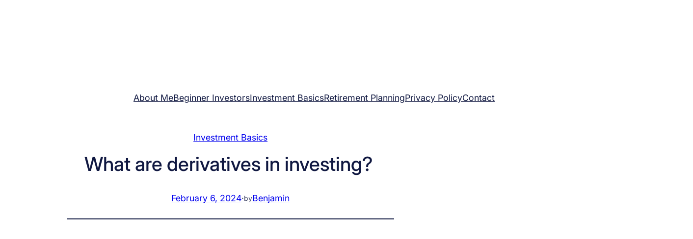

--- FILE ---
content_type: text/html; charset=UTF-8
request_url: https://www.easystreetinvesting.com/what-are-derivatives-in-investing/
body_size: 61993
content:
<!DOCTYPE html><html lang="en-US"><head><script data-no-optimize="1">var litespeed_docref=sessionStorage.getItem("litespeed_docref");litespeed_docref&&(Object.defineProperty(document,"referrer",{get:function(){return litespeed_docref}}),sessionStorage.removeItem("litespeed_docref"));</script> <meta charset="UTF-8" /><meta name="viewport" content="width=device-width, initial-scale=1" /><meta name='robots' content='index, follow, max-image-preview:large, max-snippet:-1, max-video-preview:-1' /><meta name="description" content="Learn about derivatives in investing and how they can benefit you. Discover the advantages of using derivatives to enhance your investment strategy." /><link rel="canonical" href="https://www.easystreetinvesting.com/what-are-derivatives-in-investing/" /><meta property="og:locale" content="en_US" /><meta property="og:type" content="article" /><meta property="og:title" content="What are derivatives in investing? " /><meta property="og:description" content="Learn about derivatives in investing and how they can benefit you. Discover the advantages of using derivatives to enhance your investment strategy." /><meta property="og:url" content="https://www.easystreetinvesting.com/what-are-derivatives-in-investing/" /><meta property="og:site_name" content="Easy Street Investing - Simplifying Your Investment Journey" /><meta property="article:published_time" content="2024-02-06T01:37:00+00:00" /><meta property="article:modified_time" content="2024-02-06T21:17:30+00:00" /><meta property="og:image" content="https://www.easystreetinvesting.com/wp-content/uploads/2024/01/What-are-derivatives-in-investing.jpg" /><meta property="og:image:width" content="1024" /><meta property="og:image:height" content="1024" /><meta property="og:image:type" content="image/jpeg" /><meta name="author" content="Benjamin" /><meta name="twitter:card" content="summary_large_image" /><meta name="twitter:label1" content="Written by" /><meta name="twitter:data1" content="Benjamin" /><meta name="twitter:label2" content="Est. reading time" /><meta name="twitter:data2" content="9 minutes" /> <script type="application/ld+json" class="yoast-schema-graph">{"@context":"https://schema.org","@graph":[{"@type":"Article","@id":"https://www.easystreetinvesting.com/what-are-derivatives-in-investing/#article","isPartOf":{"@id":"https://www.easystreetinvesting.com/what-are-derivatives-in-investing/"},"author":{"name":"Benjamin","@id":"https://www.easystreetinvesting.com/#/schema/person/335ac89ffec22d73149d02305472e201"},"headline":"What are derivatives in investing? ","datePublished":"2024-02-06T01:37:00+00:00","dateModified":"2024-02-06T21:17:30+00:00","mainEntityOfPage":{"@id":"https://www.easystreetinvesting.com/what-are-derivatives-in-investing/"},"wordCount":1788,"publisher":{"@id":"https://www.easystreetinvesting.com/#organization"},"image":{"@id":"https://www.easystreetinvesting.com/what-are-derivatives-in-investing/#primaryimage"},"thumbnailUrl":"https://www.easystreetinvesting.com/wp-content/uploads/2024/01/What-are-derivatives-in-investing.jpg","keywords":["Derivatives","finance","investing","options"],"articleSection":["Investment Basics"],"inLanguage":"en-US"},{"@type":"WebPage","@id":"https://www.easystreetinvesting.com/what-are-derivatives-in-investing/","url":"https://www.easystreetinvesting.com/what-are-derivatives-in-investing/","name":"What are derivatives in investing? ","isPartOf":{"@id":"https://www.easystreetinvesting.com/#website"},"primaryImageOfPage":{"@id":"https://www.easystreetinvesting.com/what-are-derivatives-in-investing/#primaryimage"},"image":{"@id":"https://www.easystreetinvesting.com/what-are-derivatives-in-investing/#primaryimage"},"thumbnailUrl":"https://www.easystreetinvesting.com/wp-content/uploads/2024/01/What-are-derivatives-in-investing.jpg","datePublished":"2024-02-06T01:37:00+00:00","dateModified":"2024-02-06T21:17:30+00:00","description":"Learn about derivatives in investing and how they can benefit you. Discover the advantages of using derivatives to enhance your investment strategy.","breadcrumb":{"@id":"https://www.easystreetinvesting.com/what-are-derivatives-in-investing/#breadcrumb"},"inLanguage":"en-US","potentialAction":[{"@type":"ReadAction","target":["https://www.easystreetinvesting.com/what-are-derivatives-in-investing/"]}]},{"@type":"ImageObject","inLanguage":"en-US","@id":"https://www.easystreetinvesting.com/what-are-derivatives-in-investing/#primaryimage","url":"https://www.easystreetinvesting.com/wp-content/uploads/2024/01/What-are-derivatives-in-investing.jpg","contentUrl":"https://www.easystreetinvesting.com/wp-content/uploads/2024/01/What-are-derivatives-in-investing.jpg","width":1024,"height":1024,"caption":"What are derivatives in investing?"},{"@type":"BreadcrumbList","@id":"https://www.easystreetinvesting.com/what-are-derivatives-in-investing/#breadcrumb","itemListElement":[{"@type":"ListItem","position":1,"name":"Home","item":"https://www.easystreetinvesting.com/"},{"@type":"ListItem","position":2,"name":"What are derivatives in investing? "}]},{"@type":"WebSite","@id":"https://www.easystreetinvesting.com/#website","url":"https://www.easystreetinvesting.com/","name":"Easy Street Investing - Simplifying Your Investment Journey","description":"Investing Made Simple - Your Path to Financial Freedom Starts Here","publisher":{"@id":"https://www.easystreetinvesting.com/#organization"},"potentialAction":[{"@type":"SearchAction","target":{"@type":"EntryPoint","urlTemplate":"https://www.easystreetinvesting.com/?s={search_term_string}"},"query-input":{"@type":"PropertyValueSpecification","valueRequired":true,"valueName":"search_term_string"}}],"inLanguage":"en-US"},{"@type":"Organization","@id":"https://www.easystreetinvesting.com/#organization","name":"Easy Street Investing - Simplifying Your Investment Journey","url":"https://www.easystreetinvesting.com/","logo":{"@type":"ImageObject","inLanguage":"en-US","@id":"https://www.easystreetinvesting.com/#/schema/logo/image/","url":"http://easystreetinvesting.com/wp-content/uploads/2024/01/EasyStreet.png","contentUrl":"http://easystreetinvesting.com/wp-content/uploads/2024/01/EasyStreet.png","width":500,"height":500,"caption":"Easy Street Investing - Simplifying Your Investment Journey"},"image":{"@id":"https://www.easystreetinvesting.com/#/schema/logo/image/"}},{"@type":"Person","@id":"https://www.easystreetinvesting.com/#/schema/person/335ac89ffec22d73149d02305472e201","name":"Benjamin","image":{"@type":"ImageObject","inLanguage":"en-US","@id":"https://www.easystreetinvesting.com/#/schema/person/image/","url":"https://www.easystreetinvesting.com/wp-content/litespeed/avatar/8b7b35a9c0b235dccf0cb2061164fa04.jpg?ver=1769449405","contentUrl":"https://www.easystreetinvesting.com/wp-content/litespeed/avatar/8b7b35a9c0b235dccf0cb2061164fa04.jpg?ver=1769449405","caption":"Benjamin"},"url":"https://www.easystreetinvesting.com/author/benjaminwright/"}]}</script> <title>What are derivatives in investing? </title><link rel='dns-prefetch' href='//www.googletagmanager.com' /><link rel="alternate" type="application/rss+xml" title="Easy Street Investing - Simplifying Your Investment Journey &raquo; Feed" href="https://www.easystreetinvesting.com/feed/" /><link rel="alternate" type="application/rss+xml" title="Easy Street Investing - Simplifying Your Investment Journey &raquo; Comments Feed" href="https://www.easystreetinvesting.com/comments/feed/" /><link rel="alternate" title="oEmbed (JSON)" type="application/json+oembed" href="https://www.easystreetinvesting.com/wp-json/oembed/1.0/embed?url=https%3A%2F%2Fwww.easystreetinvesting.com%2Fwhat-are-derivatives-in-investing%2F" /><link rel="alternate" title="oEmbed (XML)" type="text/xml+oembed" href="https://www.easystreetinvesting.com/wp-json/oembed/1.0/embed?url=https%3A%2F%2Fwww.easystreetinvesting.com%2Fwhat-are-derivatives-in-investing%2F&#038;format=xml" /><style type="text/css" media="all">.wpautoterms-footer{background-color:#ffffff;text-align:center;}
.wpautoterms-footer a{color:#000000;font-family:Arial, sans-serif;font-size:14px;}
.wpautoterms-footer .separator{color:#cccccc;font-family:Arial, sans-serif;font-size:14px;}</style><style id='wp-img-auto-sizes-contain-inline-css'>img:is([sizes=auto i],[sizes^="auto," i]){contain-intrinsic-size:3000px 1500px}
/*# sourceURL=wp-img-auto-sizes-contain-inline-css */</style><link data-optimized="2" rel="stylesheet" href="https://www.easystreetinvesting.com/wp-content/litespeed/css/60bafd4f4b649f9358d8bf571200c811.css?ver=80db0" /><style id='wp-block-group-inline-css'>.wp-block-group{box-sizing:border-box}:where(.wp-block-group.wp-block-group-is-layout-constrained){position:relative}
/*# sourceURL=https://www.easystreetinvesting.com/wp-includes/blocks/group/style.min.css */</style><style id='lifestyle-blog-arcane-group-style-inline-css'>.is-style-group-plain-links a:link,.is-style-group-plain-links a:visited{text-decoration:none!important}.is-style-group-plain-links a:hover{text-decoration:underline!important}@media(max-width:767.98px){.is-style-grid-media-text{grid-template-columns:100%!important}}@media(min-width:768px){.is-style-grid-media-text{align-items:center!important}}@media(max-width:575.98px){.is-style-row-wrap-sm-down{flex-wrap:wrap!important}.is-style-row-wrap-sm-down.row-child-100>*{width:100%!important}}@media(max-width:767.98px){.is-style-row-wrap-md-down{flex-wrap:wrap!important}.is-style-row-wrap-md-down.row-child-100>*{width:100%!important}}@media(max-width:991.98px){.is-style-row-wrap-lg-down{flex-wrap:wrap!important}.is-style-row-wrap-lg-down.row-child-100>*{width:100%!important}}

/*# sourceURL=https://www.easystreetinvesting.com/wp-content/themes/lifestyle-blog-arcane/public/css/group.css */</style><style id='wp-block-site-logo-inline-css'>.wp-block-site-logo{box-sizing:border-box;line-height:0}.wp-block-site-logo a{display:inline-block;line-height:0}.wp-block-site-logo.is-default-size img{height:auto;width:120px}.wp-block-site-logo img{height:auto;max-width:100%}.wp-block-site-logo a,.wp-block-site-logo img{border-radius:inherit}.wp-block-site-logo.aligncenter{margin-left:auto;margin-right:auto;text-align:center}:root :where(.wp-block-site-logo.is-style-rounded){border-radius:9999px}
/*# sourceURL=https://www.easystreetinvesting.com/wp-includes/blocks/site-logo/style.min.css */</style><style id='wp-block-navigation-link-inline-css'>.wp-block-navigation .wp-block-navigation-item__label{overflow-wrap:break-word}.wp-block-navigation .wp-block-navigation-item__description{display:none}.link-ui-tools{outline:1px solid #f0f0f0;padding:8px}.link-ui-block-inserter{padding-top:8px}.link-ui-block-inserter__back{margin-left:8px;text-transform:uppercase}
/*# sourceURL=https://www.easystreetinvesting.com/wp-includes/blocks/navigation-link/style.min.css */</style><style id='lifestyle-blog-arcane-navigation-style-inline-css'>@media(min-width:576px)and (max-width:767.98px){.is-style-navigation-d-medium .wp-block-navigation__responsive-container-open:not(.always-shown){display:flex!important}.is-style-navigation-d-medium .wp-block-navigation__responsive-container:not(.hidden-by-default):not(.is-menu-open){display:none!important}}@media(min-width:576px)and (max-width:991.98px){.is-style-navigation-d-large .wp-block-navigation__responsive-container-open:not(.always-shown){display:flex!important}.is-style-navigation-d-large .wp-block-navigation__responsive-container:not(.hidden-by-default):not(.is-menu-open){display:none!important}}@media(min-width:576px)and (max-width:1199.98px){.is-style-navigation-d-xlarge .wp-block-navigation__responsive-container-open:not(.always-shown){display:flex!important}.is-style-navigation-d-xlarge .wp-block-navigation__responsive-container:not(.hidden-by-default):not(.is-menu-open){display:none!important}}.wp-block-navigation__responsive-container:not(.hidden-by-default):not(.is-menu-open) .wp-block-navigation__container.is-style-navigation-basic>.wp-block-navigation-item{height:50px}.wp-block-navigation__responsive-container:not(.hidden-by-default):not(.is-menu-open) .wp-block-navigation__container.is-style-navigation-basic .wp-block-navigation__submenu-container{border:1px solid var(--wp--preset--color--secondary-200)!important;border-radius:10px;box-shadow:0 3px 30px #00000014;padding:10px}.wp-block-navigation__responsive-container:not(.hidden-by-default):not(.is-menu-open) .wp-block-navigation__container.is-style-navigation-basic .wp-block-navigation__submenu-container .wp-block-navigation-item a:not(.wp-element-button){padding:.25em 1em!important}.wp-block-navigation__responsive-container:not(.hidden-by-default):not(.is-menu-open) .wp-block-navigation__container.is-style-navigation-basic .wp-block-navigation__submenu-container:not(.has-background){background-color:var(--wp--preset--color--base)!important}.wp-block-navigation__responsive-container:not(.hidden-by-default):not(.is-menu-open) .wp-block-navigation__container.is-style-navigation-basic .wp-block-navigation__submenu-container:not(.has-background) .wp-block-navigation-item a:not(.wp-element-button){border-bottom:1px solid var(--wp--preset--color--secondary-200)!important;padding:.5em 1em!important}.wp-block-navigation__responsive-container:not(.hidden-by-default):not(.is-menu-open) .wp-block-navigation__container.is-style-navigation-basic .wp-block-navigation__submenu-container:not(.has-background) .wp-block-navigation-item:last-child a:not(.wp-element-button){border-bottom:none!important}.wp-block-navigation__responsive-container:not(.hidden-by-default).is-menu-open .wp-block-navigation__container.is-style-navigation-basic{gap:var(--wp--preset--spacing--12)!important;padding-left:var(--wp--preset--spacing--20)!important;padding-right:var(--wp--preset--spacing--20)!important}.wp-block-navigation__responsive-container:not(.hidden-by-default).is-menu-open .wp-block-navigation__container.is-style-navigation-basic .wp-block-navigation__submenu-container{padding-top:var(--wp--preset--spacing--12)!important}.wp-block-navigation__responsive-container:not(.hidden-by-default).is-menu-open .wp-block-navigation__container.is-style-navigation-basic .wp-block-navigation__submenu-container .wp-block-navigation-item a:not(.wp-element-button){padding:.25em 1em!important}

/*# sourceURL=https://www.easystreetinvesting.com/wp-content/themes/lifestyle-blog-arcane/public/css/navigation.css */</style><style id='wp-block-post-terms-inline-css'>.wp-block-post-terms{box-sizing:border-box}.wp-block-post-terms .wp-block-post-terms__separator{white-space:pre-wrap}
/*# sourceURL=https://www.easystreetinvesting.com/wp-includes/blocks/post-terms/style.min.css */</style><style id='wp-block-post-title-inline-css'>.wp-block-post-title{box-sizing:border-box;word-break:break-word}.wp-block-post-title :where(a){display:inline-block;font-family:inherit;font-size:inherit;font-style:inherit;font-weight:inherit;letter-spacing:inherit;line-height:inherit;text-decoration:inherit}
/*# sourceURL=https://www.easystreetinvesting.com/wp-includes/blocks/post-title/style.min.css */</style><style id='wp-block-post-date-inline-css'>.wp-block-post-date{box-sizing:border-box}
/*# sourceURL=https://www.easystreetinvesting.com/wp-includes/blocks/post-date/style.min.css */</style><style id='wp-block-paragraph-inline-css'>.is-small-text{font-size:.875em}.is-regular-text{font-size:1em}.is-large-text{font-size:2.25em}.is-larger-text{font-size:3em}.has-drop-cap:not(:focus):first-letter{float:left;font-size:8.4em;font-style:normal;font-weight:100;line-height:.68;margin:.05em .1em 0 0;text-transform:uppercase}body.rtl .has-drop-cap:not(:focus):first-letter{float:none;margin-left:.1em}p.has-drop-cap.has-background{overflow:hidden}:root :where(p.has-background){padding:1.25em 2.375em}:where(p.has-text-color:not(.has-link-color)) a{color:inherit}p.has-text-align-left[style*="writing-mode:vertical-lr"],p.has-text-align-right[style*="writing-mode:vertical-rl"]{rotate:180deg}
/*# sourceURL=https://www.easystreetinvesting.com/wp-includes/blocks/paragraph/style.min.css */</style><style id='lifestyle-blog-arcane-paragraph-style-inline-css'>.is-style-paragraph-td-none a:link,.is-style-paragraph-td-none a:visited{text-decoration:none}.is-style-paragraph-td-none a:hover{text-decoration:underline}

/*# sourceURL=https://www.easystreetinvesting.com/wp-content/themes/lifestyle-blog-arcane/public/css/paragraph.css */</style><style id='wp-block-post-author-name-inline-css'>.wp-block-post-author-name{box-sizing:border-box}
/*# sourceURL=https://www.easystreetinvesting.com/wp-includes/blocks/post-author-name/style.min.css */</style><style id='wp-block-separator-inline-css'>@charset "UTF-8";.wp-block-separator{border:none;border-top:2px solid}:root :where(.wp-block-separator.is-style-dots){height:auto;line-height:1;text-align:center}:root :where(.wp-block-separator.is-style-dots):before{color:currentColor;content:"···";font-family:serif;font-size:1.5em;letter-spacing:2em;padding-left:2em}.wp-block-separator.is-style-dots{background:none!important;border:none!important}
/*# sourceURL=https://www.easystreetinvesting.com/wp-includes/blocks/separator/style.min.css */</style><style id='wp-block-post-featured-image-inline-css'>.wp-block-post-featured-image{margin-left:0;margin-right:0}.wp-block-post-featured-image a{display:block;height:100%}.wp-block-post-featured-image :where(img){box-sizing:border-box;height:auto;max-width:100%;vertical-align:bottom;width:100%}.wp-block-post-featured-image.alignfull img,.wp-block-post-featured-image.alignwide img{width:100%}.wp-block-post-featured-image .wp-block-post-featured-image__overlay.has-background-dim{background-color:#000;inset:0;position:absolute}.wp-block-post-featured-image{position:relative}.wp-block-post-featured-image .wp-block-post-featured-image__overlay.has-background-gradient{background-color:initial}.wp-block-post-featured-image .wp-block-post-featured-image__overlay.has-background-dim-0{opacity:0}.wp-block-post-featured-image .wp-block-post-featured-image__overlay.has-background-dim-10{opacity:.1}.wp-block-post-featured-image .wp-block-post-featured-image__overlay.has-background-dim-20{opacity:.2}.wp-block-post-featured-image .wp-block-post-featured-image__overlay.has-background-dim-30{opacity:.3}.wp-block-post-featured-image .wp-block-post-featured-image__overlay.has-background-dim-40{opacity:.4}.wp-block-post-featured-image .wp-block-post-featured-image__overlay.has-background-dim-50{opacity:.5}.wp-block-post-featured-image .wp-block-post-featured-image__overlay.has-background-dim-60{opacity:.6}.wp-block-post-featured-image .wp-block-post-featured-image__overlay.has-background-dim-70{opacity:.7}.wp-block-post-featured-image .wp-block-post-featured-image__overlay.has-background-dim-80{opacity:.8}.wp-block-post-featured-image .wp-block-post-featured-image__overlay.has-background-dim-90{opacity:.9}.wp-block-post-featured-image .wp-block-post-featured-image__overlay.has-background-dim-100{opacity:1}.wp-block-post-featured-image:where(.alignleft,.alignright){width:100%}
/*# sourceURL=https://www.easystreetinvesting.com/wp-includes/blocks/post-featured-image/style.min.css */</style><style id='lifestyle-blog-arcane-post-featured-image-style-inline-css'>.is-style-image-shine{overflow:hidden;position:relative}.is-style-image-shine:before{background:linear-gradient(90deg,#fff0 0,#ffffff4d 50%,#fff0);content:"";height:100%;left:-75%;pointer-events:none;position:absolute;top:0;transform:skewX(-25deg);transition:all .5s ease;width:50%;z-index:1}.is-style-image-shine:hover:before{left:125%}.is-style-image-shine-2{overflow:hidden;position:relative}.is-style-image-shine-2:after{background:linear-gradient(90deg,#fff0,#fff6 50%,#fff0);content:"";height:100%;left:50%;opacity:0;pointer-events:none;position:absolute;top:50%;transform:translate(-50%,-50%);transition:width .4s ease-in-out,opacity .2s ease-in-out;width:0;z-index:1}.is-style-image-shine-2:hover:after{opacity:1;width:100%}

/*# sourceURL=https://www.easystreetinvesting.com/wp-content/themes/lifestyle-blog-arcane/public/css/post-featured-image.css */</style><style id='wp-block-post-content-inline-css'>.wp-block-post-content{display:flow-root}
/*# sourceURL=https://www.easystreetinvesting.com/wp-includes/blocks/post-content/style.min.css */</style><style id='wp-block-post-navigation-link-inline-css'>.wp-block-post-navigation-link .wp-block-post-navigation-link__arrow-previous{display:inline-block;margin-right:1ch}.wp-block-post-navigation-link .wp-block-post-navigation-link__arrow-previous:not(.is-arrow-chevron){transform:scaleX(1)}.wp-block-post-navigation-link .wp-block-post-navigation-link__arrow-next{display:inline-block;margin-left:1ch}.wp-block-post-navigation-link .wp-block-post-navigation-link__arrow-next:not(.is-arrow-chevron){transform:scaleX(1)}.wp-block-post-navigation-link.has-text-align-left[style*="writing-mode: vertical-lr"],.wp-block-post-navigation-link.has-text-align-right[style*="writing-mode: vertical-rl"]{rotate:180deg}
/*# sourceURL=https://www.easystreetinvesting.com/wp-includes/blocks/post-navigation-link/style.min.css */</style><style id='wp-block-heading-inline-css'>h1:where(.wp-block-heading).has-background,h2:where(.wp-block-heading).has-background,h3:where(.wp-block-heading).has-background,h4:where(.wp-block-heading).has-background,h5:where(.wp-block-heading).has-background,h6:where(.wp-block-heading).has-background{padding:1.25em 2.375em}h1.has-text-align-left[style*=writing-mode]:where([style*=vertical-lr]),h1.has-text-align-right[style*=writing-mode]:where([style*=vertical-rl]),h2.has-text-align-left[style*=writing-mode]:where([style*=vertical-lr]),h2.has-text-align-right[style*=writing-mode]:where([style*=vertical-rl]),h3.has-text-align-left[style*=writing-mode]:where([style*=vertical-lr]),h3.has-text-align-right[style*=writing-mode]:where([style*=vertical-rl]),h4.has-text-align-left[style*=writing-mode]:where([style*=vertical-lr]),h4.has-text-align-right[style*=writing-mode]:where([style*=vertical-rl]),h5.has-text-align-left[style*=writing-mode]:where([style*=vertical-lr]),h5.has-text-align-right[style*=writing-mode]:where([style*=vertical-rl]),h6.has-text-align-left[style*=writing-mode]:where([style*=vertical-lr]),h6.has-text-align-right[style*=writing-mode]:where([style*=vertical-rl]){rotate:180deg}
/*# sourceURL=https://www.easystreetinvesting.com/wp-includes/blocks/heading/style.min.css */</style><style id='wp-block-columns-inline-css'>.wp-block-columns{box-sizing:border-box;display:flex;flex-wrap:wrap!important}@media (min-width:782px){.wp-block-columns{flex-wrap:nowrap!important}}.wp-block-columns{align-items:normal!important}.wp-block-columns.are-vertically-aligned-top{align-items:flex-start}.wp-block-columns.are-vertically-aligned-center{align-items:center}.wp-block-columns.are-vertically-aligned-bottom{align-items:flex-end}@media (max-width:781px){.wp-block-columns:not(.is-not-stacked-on-mobile)>.wp-block-column{flex-basis:100%!important}}@media (min-width:782px){.wp-block-columns:not(.is-not-stacked-on-mobile)>.wp-block-column{flex-basis:0;flex-grow:1}.wp-block-columns:not(.is-not-stacked-on-mobile)>.wp-block-column[style*=flex-basis]{flex-grow:0}}.wp-block-columns.is-not-stacked-on-mobile{flex-wrap:nowrap!important}.wp-block-columns.is-not-stacked-on-mobile>.wp-block-column{flex-basis:0;flex-grow:1}.wp-block-columns.is-not-stacked-on-mobile>.wp-block-column[style*=flex-basis]{flex-grow:0}:where(.wp-block-columns){margin-bottom:1.75em}:where(.wp-block-columns.has-background){padding:1.25em 2.375em}.wp-block-column{flex-grow:1;min-width:0;overflow-wrap:break-word;word-break:break-word}.wp-block-column.is-vertically-aligned-top{align-self:flex-start}.wp-block-column.is-vertically-aligned-center{align-self:center}.wp-block-column.is-vertically-aligned-bottom{align-self:flex-end}.wp-block-column.is-vertically-aligned-stretch{align-self:stretch}.wp-block-column.is-vertically-aligned-bottom,.wp-block-column.is-vertically-aligned-center,.wp-block-column.is-vertically-aligned-top{width:100%}
/*# sourceURL=https://www.easystreetinvesting.com/wp-includes/blocks/columns/style.min.css */</style><style id='lifestyle-blog-arcane-columns-style-inline-css'>.is-style-columns-content.wp-block-columns:not(.is-not-stacked-on-mobile){flex-wrap:wrap!important}@media(min-width:576px)and (max-width:991.98px){.is-style-columns-content.wp-block-columns:not(.is-not-stacked-on-mobile)>.wp-block-column{flex-basis:content!important;flex-grow:1!important}}.is-style-columns-first-wide.wp-block-columns:not(.is-not-stacked-on-mobile){flex-wrap:wrap!important}@media(min-width:576px)and (max-width:991.98px){.is-style-columns-first-wide.wp-block-columns:not(.is-not-stacked-on-mobile)>.wp-block-column{flex-basis:content!important;flex-grow:1!important}.is-style-columns-first-wide.wp-block-columns:not(.is-not-stacked-on-mobile)>.wp-block-column:first-child{flex-basis:100%!important}}

/*# sourceURL=https://www.easystreetinvesting.com/wp-content/themes/lifestyle-blog-arcane/public/css/columns.css */</style><style id='wp-block-post-template-inline-css'>.wp-block-post-template{box-sizing:border-box;list-style:none;margin-bottom:0;margin-top:0;max-width:100%;padding:0}.wp-block-post-template.is-flex-container{display:flex;flex-direction:row;flex-wrap:wrap;gap:1.25em}.wp-block-post-template.is-flex-container>li{margin:0;width:100%}@media (min-width:600px){.wp-block-post-template.is-flex-container.is-flex-container.columns-2>li{width:calc(50% - .625em)}.wp-block-post-template.is-flex-container.is-flex-container.columns-3>li{width:calc(33.33333% - .83333em)}.wp-block-post-template.is-flex-container.is-flex-container.columns-4>li{width:calc(25% - .9375em)}.wp-block-post-template.is-flex-container.is-flex-container.columns-5>li{width:calc(20% - 1em)}.wp-block-post-template.is-flex-container.is-flex-container.columns-6>li{width:calc(16.66667% - 1.04167em)}}@media (max-width:600px){.wp-block-post-template-is-layout-grid.wp-block-post-template-is-layout-grid.wp-block-post-template-is-layout-grid.wp-block-post-template-is-layout-grid{grid-template-columns:1fr}}.wp-block-post-template-is-layout-constrained>li>.alignright,.wp-block-post-template-is-layout-flow>li>.alignright{float:right;margin-inline-end:0;margin-inline-start:2em}.wp-block-post-template-is-layout-constrained>li>.alignleft,.wp-block-post-template-is-layout-flow>li>.alignleft{float:left;margin-inline-end:2em;margin-inline-start:0}.wp-block-post-template-is-layout-constrained>li>.aligncenter,.wp-block-post-template-is-layout-flow>li>.aligncenter{margin-inline-end:auto;margin-inline-start:auto}
/*# sourceURL=https://www.easystreetinvesting.com/wp-includes/blocks/post-template/style.min.css */</style><style id='wp-block-tag-cloud-inline-css'>.wp-block-tag-cloud{box-sizing:border-box}.wp-block-tag-cloud.aligncenter{justify-content:center;text-align:center}.wp-block-tag-cloud a{display:inline-block;margin-right:5px}.wp-block-tag-cloud span{display:inline-block;margin-left:5px;text-decoration:none}:root :where(.wp-block-tag-cloud.is-style-outline){display:flex;flex-wrap:wrap;gap:1ch}:root :where(.wp-block-tag-cloud.is-style-outline a){border:1px solid;font-size:unset!important;margin-right:0;padding:1ch 2ch;text-decoration:none!important}
/*# sourceURL=https://www.easystreetinvesting.com/wp-includes/blocks/tag-cloud/style.min.css */</style><style id='wp-block-image-inline-css'>.wp-block-image>a,.wp-block-image>figure>a{display:inline-block}.wp-block-image img{box-sizing:border-box;height:auto;max-width:100%;vertical-align:bottom}@media not (prefers-reduced-motion){.wp-block-image img.hide{visibility:hidden}.wp-block-image img.show{animation:show-content-image .4s}}.wp-block-image[style*=border-radius] img,.wp-block-image[style*=border-radius]>a{border-radius:inherit}.wp-block-image.has-custom-border img{box-sizing:border-box}.wp-block-image.aligncenter{text-align:center}.wp-block-image.alignfull>a,.wp-block-image.alignwide>a{width:100%}.wp-block-image.alignfull img,.wp-block-image.alignwide img{height:auto;width:100%}.wp-block-image .aligncenter,.wp-block-image .alignleft,.wp-block-image .alignright,.wp-block-image.aligncenter,.wp-block-image.alignleft,.wp-block-image.alignright{display:table}.wp-block-image .aligncenter>figcaption,.wp-block-image .alignleft>figcaption,.wp-block-image .alignright>figcaption,.wp-block-image.aligncenter>figcaption,.wp-block-image.alignleft>figcaption,.wp-block-image.alignright>figcaption{caption-side:bottom;display:table-caption}.wp-block-image .alignleft{float:left;margin:.5em 1em .5em 0}.wp-block-image .alignright{float:right;margin:.5em 0 .5em 1em}.wp-block-image .aligncenter{margin-left:auto;margin-right:auto}.wp-block-image :where(figcaption){margin-bottom:1em;margin-top:.5em}.wp-block-image.is-style-circle-mask img{border-radius:9999px}@supports ((-webkit-mask-image:none) or (mask-image:none)) or (-webkit-mask-image:none){.wp-block-image.is-style-circle-mask img{border-radius:0;-webkit-mask-image:url('data:image/svg+xml;utf8,<svg viewBox="0 0 100 100" xmlns="http://www.w3.org/2000/svg"><circle cx="50" cy="50" r="50"/></svg>');mask-image:url('data:image/svg+xml;utf8,<svg viewBox="0 0 100 100" xmlns="http://www.w3.org/2000/svg"><circle cx="50" cy="50" r="50"/></svg>');mask-mode:alpha;-webkit-mask-position:center;mask-position:center;-webkit-mask-repeat:no-repeat;mask-repeat:no-repeat;-webkit-mask-size:contain;mask-size:contain}}:root :where(.wp-block-image.is-style-rounded img,.wp-block-image .is-style-rounded img){border-radius:9999px}.wp-block-image figure{margin:0}.wp-lightbox-container{display:flex;flex-direction:column;position:relative}.wp-lightbox-container img{cursor:zoom-in}.wp-lightbox-container img:hover+button{opacity:1}.wp-lightbox-container button{align-items:center;backdrop-filter:blur(16px) saturate(180%);background-color:#5a5a5a40;border:none;border-radius:4px;cursor:zoom-in;display:flex;height:20px;justify-content:center;opacity:0;padding:0;position:absolute;right:16px;text-align:center;top:16px;width:20px;z-index:100}@media not (prefers-reduced-motion){.wp-lightbox-container button{transition:opacity .2s ease}}.wp-lightbox-container button:focus-visible{outline:3px auto #5a5a5a40;outline:3px auto -webkit-focus-ring-color;outline-offset:3px}.wp-lightbox-container button:hover{cursor:pointer;opacity:1}.wp-lightbox-container button:focus{opacity:1}.wp-lightbox-container button:focus,.wp-lightbox-container button:hover,.wp-lightbox-container button:not(:hover):not(:active):not(.has-background){background-color:#5a5a5a40;border:none}.wp-lightbox-overlay{box-sizing:border-box;cursor:zoom-out;height:100vh;left:0;overflow:hidden;position:fixed;top:0;visibility:hidden;width:100%;z-index:100000}.wp-lightbox-overlay .close-button{align-items:center;cursor:pointer;display:flex;justify-content:center;min-height:40px;min-width:40px;padding:0;position:absolute;right:calc(env(safe-area-inset-right) + 16px);top:calc(env(safe-area-inset-top) + 16px);z-index:5000000}.wp-lightbox-overlay .close-button:focus,.wp-lightbox-overlay .close-button:hover,.wp-lightbox-overlay .close-button:not(:hover):not(:active):not(.has-background){background:none;border:none}.wp-lightbox-overlay .lightbox-image-container{height:var(--wp--lightbox-container-height);left:50%;overflow:hidden;position:absolute;top:50%;transform:translate(-50%,-50%);transform-origin:top left;width:var(--wp--lightbox-container-width);z-index:9999999999}.wp-lightbox-overlay .wp-block-image{align-items:center;box-sizing:border-box;display:flex;height:100%;justify-content:center;margin:0;position:relative;transform-origin:0 0;width:100%;z-index:3000000}.wp-lightbox-overlay .wp-block-image img{height:var(--wp--lightbox-image-height);min-height:var(--wp--lightbox-image-height);min-width:var(--wp--lightbox-image-width);width:var(--wp--lightbox-image-width)}.wp-lightbox-overlay .wp-block-image figcaption{display:none}.wp-lightbox-overlay button{background:none;border:none}.wp-lightbox-overlay .scrim{background-color:#fff;height:100%;opacity:.9;position:absolute;width:100%;z-index:2000000}.wp-lightbox-overlay.active{visibility:visible}@media not (prefers-reduced-motion){.wp-lightbox-overlay.active{animation:turn-on-visibility .25s both}.wp-lightbox-overlay.active img{animation:turn-on-visibility .35s both}.wp-lightbox-overlay.show-closing-animation:not(.active){animation:turn-off-visibility .35s both}.wp-lightbox-overlay.show-closing-animation:not(.active) img{animation:turn-off-visibility .25s both}.wp-lightbox-overlay.zoom.active{animation:none;opacity:1;visibility:visible}.wp-lightbox-overlay.zoom.active .lightbox-image-container{animation:lightbox-zoom-in .4s}.wp-lightbox-overlay.zoom.active .lightbox-image-container img{animation:none}.wp-lightbox-overlay.zoom.active .scrim{animation:turn-on-visibility .4s forwards}.wp-lightbox-overlay.zoom.show-closing-animation:not(.active){animation:none}.wp-lightbox-overlay.zoom.show-closing-animation:not(.active) .lightbox-image-container{animation:lightbox-zoom-out .4s}.wp-lightbox-overlay.zoom.show-closing-animation:not(.active) .lightbox-image-container img{animation:none}.wp-lightbox-overlay.zoom.show-closing-animation:not(.active) .scrim{animation:turn-off-visibility .4s forwards}}@keyframes show-content-image{0%{visibility:hidden}99%{visibility:hidden}to{visibility:visible}}@keyframes turn-on-visibility{0%{opacity:0}to{opacity:1}}@keyframes turn-off-visibility{0%{opacity:1;visibility:visible}99%{opacity:0;visibility:visible}to{opacity:0;visibility:hidden}}@keyframes lightbox-zoom-in{0%{transform:translate(calc((-100vw + var(--wp--lightbox-scrollbar-width))/2 + var(--wp--lightbox-initial-left-position)),calc(-50vh + var(--wp--lightbox-initial-top-position))) scale(var(--wp--lightbox-scale))}to{transform:translate(-50%,-50%) scale(1)}}@keyframes lightbox-zoom-out{0%{transform:translate(-50%,-50%) scale(1);visibility:visible}99%{visibility:visible}to{transform:translate(calc((-100vw + var(--wp--lightbox-scrollbar-width))/2 + var(--wp--lightbox-initial-left-position)),calc(-50vh + var(--wp--lightbox-initial-top-position))) scale(var(--wp--lightbox-scale));visibility:hidden}}
/*# sourceURL=https://www.easystreetinvesting.com/wp-includes/blocks/image/style.min.css */</style><style id='lifestyle-blog-arcane-image-style-inline-css'>.is-style-image-shine{overflow:hidden;position:relative}.is-style-image-shine:before{background:linear-gradient(90deg,#fff0 0,#ffffff4d 50%,#fff0);content:"";height:100%;left:-75%;pointer-events:none;position:absolute;top:0;transform:skewX(-25deg);transition:all .5s ease;width:50%;z-index:1}.is-style-image-shine:hover:before{left:125%}.is-style-image-shine-2{overflow:hidden;position:relative}.is-style-image-shine-2:after{background:linear-gradient(90deg,#fff0,#fff6 50%,#fff0);content:"";height:100%;left:50%;opacity:0;pointer-events:none;position:absolute;top:50%;transform:translate(-50%,-50%);transition:width .4s ease-in-out,opacity .2s ease-in-out;width:0;z-index:1}.is-style-image-shine-2:hover:after{opacity:1;width:100%}

/*# sourceURL=https://www.easystreetinvesting.com/wp-content/themes/lifestyle-blog-arcane/public/css/image.css */</style><style id='wp-block-site-tagline-inline-css'>.wp-block-site-tagline{box-sizing:border-box}
/*# sourceURL=https://www.easystreetinvesting.com/wp-includes/blocks/site-tagline/style.min.css */</style><style id='wp-block-library-inline-css'>:root{--wp-block-synced-color:#7a00df;--wp-block-synced-color--rgb:122,0,223;--wp-bound-block-color:var(--wp-block-synced-color);--wp-editor-canvas-background:#ddd;--wp-admin-theme-color:#007cba;--wp-admin-theme-color--rgb:0,124,186;--wp-admin-theme-color-darker-10:#006ba1;--wp-admin-theme-color-darker-10--rgb:0,107,160.5;--wp-admin-theme-color-darker-20:#005a87;--wp-admin-theme-color-darker-20--rgb:0,90,135;--wp-admin-border-width-focus:2px}@media (min-resolution:192dpi){:root{--wp-admin-border-width-focus:1.5px}}.wp-element-button{cursor:pointer}:root .has-very-light-gray-background-color{background-color:#eee}:root .has-very-dark-gray-background-color{background-color:#313131}:root .has-very-light-gray-color{color:#eee}:root .has-very-dark-gray-color{color:#313131}:root .has-vivid-green-cyan-to-vivid-cyan-blue-gradient-background{background:linear-gradient(135deg,#00d084,#0693e3)}:root .has-purple-crush-gradient-background{background:linear-gradient(135deg,#34e2e4,#4721fb 50%,#ab1dfe)}:root .has-hazy-dawn-gradient-background{background:linear-gradient(135deg,#faaca8,#dad0ec)}:root .has-subdued-olive-gradient-background{background:linear-gradient(135deg,#fafae1,#67a671)}:root .has-atomic-cream-gradient-background{background:linear-gradient(135deg,#fdd79a,#004a59)}:root .has-nightshade-gradient-background{background:linear-gradient(135deg,#330968,#31cdcf)}:root .has-midnight-gradient-background{background:linear-gradient(135deg,#020381,#2874fc)}:root{--wp--preset--font-size--normal:16px;--wp--preset--font-size--huge:42px}.has-regular-font-size{font-size:1em}.has-larger-font-size{font-size:2.625em}.has-normal-font-size{font-size:var(--wp--preset--font-size--normal)}.has-huge-font-size{font-size:var(--wp--preset--font-size--huge)}.has-text-align-center{text-align:center}.has-text-align-left{text-align:left}.has-text-align-right{text-align:right}.has-fit-text{white-space:nowrap!important}#end-resizable-editor-section{display:none}.aligncenter{clear:both}.items-justified-left{justify-content:flex-start}.items-justified-center{justify-content:center}.items-justified-right{justify-content:flex-end}.items-justified-space-between{justify-content:space-between}.screen-reader-text{border:0;clip-path:inset(50%);height:1px;margin:-1px;overflow:hidden;padding:0;position:absolute;width:1px;word-wrap:normal!important}.screen-reader-text:focus{background-color:#ddd;clip-path:none;color:#444;display:block;font-size:1em;height:auto;left:5px;line-height:normal;padding:15px 23px 14px;text-decoration:none;top:5px;width:auto;z-index:100000}html :where(.has-border-color){border-style:solid}html :where([style*=border-top-color]){border-top-style:solid}html :where([style*=border-right-color]){border-right-style:solid}html :where([style*=border-bottom-color]){border-bottom-style:solid}html :where([style*=border-left-color]){border-left-style:solid}html :where([style*=border-width]){border-style:solid}html :where([style*=border-top-width]){border-top-style:solid}html :where([style*=border-right-width]){border-right-style:solid}html :where([style*=border-bottom-width]){border-bottom-style:solid}html :where([style*=border-left-width]){border-left-style:solid}html :where(img[class*=wp-image-]){height:auto;max-width:100%}:where(figure){margin:0 0 1em}html :where(.is-position-sticky){--wp-admin--admin-bar--position-offset:var(--wp-admin--admin-bar--height,0px)}@media screen and (max-width:600px){html :where(.is-position-sticky){--wp-admin--admin-bar--position-offset:0px}}
/*# sourceURL=/wp-includes/css/dist/block-library/common.min.css */</style><style id='global-styles-inline-css'>:root{--wp--preset--aspect-ratio--square: 1;--wp--preset--aspect-ratio--4-3: 4/3;--wp--preset--aspect-ratio--3-4: 3/4;--wp--preset--aspect-ratio--3-2: 3/2;--wp--preset--aspect-ratio--2-3: 2/3;--wp--preset--aspect-ratio--16-9: 16/9;--wp--preset--aspect-ratio--9-16: 9/16;--wp--preset--aspect-ratio--4-35: 4/3.5;--wp--preset--aspect-ratio--3-35: 3/3.5;--wp--preset--aspect-ratio--19-9: 19/9;--wp--preset--aspect-ratio--21-9: 21/9;--wp--preset--color--black: #000000;--wp--preset--color--cyan-bluish-gray: #abb8c3;--wp--preset--color--white: #ffffff;--wp--preset--color--pale-pink: #f78da7;--wp--preset--color--vivid-red: #cf2e2e;--wp--preset--color--luminous-vivid-orange: #ff6900;--wp--preset--color--luminous-vivid-amber: #fcb900;--wp--preset--color--light-green-cyan: #7bdcb5;--wp--preset--color--vivid-green-cyan: #00d084;--wp--preset--color--pale-cyan-blue: #8ed1fc;--wp--preset--color--vivid-cyan-blue: #0693e3;--wp--preset--color--vivid-purple: #9b51e0;--wp--preset--color--primary: #c53f09;--wp--preset--color--light: #f4f5fa;--wp--preset--color--accent: #d8dcf0;--wp--preset--color--secondary: #101840;--wp--preset--color--secondary-950: #1c244a;--wp--preset--color--secondary-900: #272f53;--wp--preset--color--secondary-800: #3f4666;--wp--preset--color--secondary-700: #575d79;--wp--preset--color--secondary-600: #6f748d;--wp--preset--color--secondary-500: #878b9f;--wp--preset--color--secondary-400: #9fa3b3;--wp--preset--color--secondary-300: #b7b9c5;--wp--preset--color--secondary-200: #cfd1d9;--wp--preset--color--secondary-100: #e7e7ec;--wp--preset--color--secondary-50: #fcfcfd;--wp--preset--color--contrast: #101841;--wp--preset--color--base: #ffffff;--wp--preset--gradient--vivid-cyan-blue-to-vivid-purple: linear-gradient(135deg,rgb(6,147,227) 0%,rgb(155,81,224) 100%);--wp--preset--gradient--light-green-cyan-to-vivid-green-cyan: linear-gradient(135deg,rgb(122,220,180) 0%,rgb(0,208,130) 100%);--wp--preset--gradient--luminous-vivid-amber-to-luminous-vivid-orange: linear-gradient(135deg,rgb(252,185,0) 0%,rgb(255,105,0) 100%);--wp--preset--gradient--luminous-vivid-orange-to-vivid-red: linear-gradient(135deg,rgb(255,105,0) 0%,rgb(207,46,46) 100%);--wp--preset--gradient--very-light-gray-to-cyan-bluish-gray: linear-gradient(135deg,rgb(238,238,238) 0%,rgb(169,184,195) 100%);--wp--preset--gradient--cool-to-warm-spectrum: linear-gradient(135deg,rgb(74,234,220) 0%,rgb(151,120,209) 20%,rgb(207,42,186) 40%,rgb(238,44,130) 60%,rgb(251,105,98) 80%,rgb(254,248,76) 100%);--wp--preset--gradient--blush-light-purple: linear-gradient(135deg,rgb(255,206,236) 0%,rgb(152,150,240) 100%);--wp--preset--gradient--blush-bordeaux: linear-gradient(135deg,rgb(254,205,165) 0%,rgb(254,45,45) 50%,rgb(107,0,62) 100%);--wp--preset--gradient--luminous-dusk: linear-gradient(135deg,rgb(255,203,112) 0%,rgb(199,81,192) 50%,rgb(65,88,208) 100%);--wp--preset--gradient--pale-ocean: linear-gradient(135deg,rgb(255,245,203) 0%,rgb(182,227,212) 50%,rgb(51,167,181) 100%);--wp--preset--gradient--electric-grass: linear-gradient(135deg,rgb(202,248,128) 0%,rgb(113,206,126) 100%);--wp--preset--gradient--midnight: linear-gradient(135deg,rgb(2,3,129) 0%,rgb(40,116,252) 100%);--wp--preset--gradient--black-fadeup: linear-gradient(to top, rgba(0, 0, 0, .8), rgba(0, 0, 0, 0));--wp--preset--font-size--small: clamp(1.375rem, 1.375rem + ((1vw - 0.2rem) * 0.196), 1.5rem);--wp--preset--font-size--medium: clamp(1.5rem, 1.5rem + ((1vw - 0.2rem) * 0.392), 1.75rem);--wp--preset--font-size--large: clamp(1.75rem, 1.75rem + ((1vw - 0.2rem) * 0.392), 2rem);--wp--preset--font-size--x-large: clamp(2rem, 2rem + ((1vw - 0.2rem) * 0.392), 2.25rem);--wp--preset--font-size--minuscule: 0.75rem;--wp--preset--font-size--minute: 0.875rem;--wp--preset--font-size--tiny: 1rem;--wp--preset--font-size--compact: clamp(1rem, 1rem + ((1vw - 0.2rem) * 0.196), 1.125rem);--wp--preset--font-size--diminutive: clamp(1.125rem, 1.125rem + ((1vw - 0.2rem) * 0.196), 1.25rem);--wp--preset--font-size--petite: clamp(1.25rem, 1.25rem + ((1vw - 0.2rem) * 0.196), 1.375rem);--wp--preset--font-size--xx-large: clamp(2.25rem, 2.25rem + ((1vw - 0.2rem) * 0.392), 2.5rem);--wp--preset--font-size--grand: clamp(2.5rem, 2.5rem + ((1vw - 0.2rem) * 0.392), 2.75rem);--wp--preset--font-size--immense: clamp(2.5rem, 2.5rem + ((1vw - 0.2rem) * 0.784), 3rem);--wp--preset--font-size--enormous: clamp(2.5rem, 2.5rem + ((1vw - 0.2rem) * 1.176), 3.25rem);--wp--preset--font-size--tremendous: clamp(2.5rem, 2.5rem + ((1vw - 0.2rem) * 1.569), 3.5rem);--wp--preset--font-size--vast: clamp(2.5rem, 2.5rem + ((1vw - 0.2rem) * 3.529), 4.75rem);--wp--preset--font-size--gigantic: clamp(2.5rem, 2.5rem + ((1vw - 0.2rem) * 5.882), 6.25rem);--wp--preset--font-family--primary: "Inter", sans-serif;--wp--preset--font-family--code: "Fira Code", monospace;--wp--preset--font-family--system-sans-serif: -apple-system, BlinkMacSystemFont, avenir next, avenir, segoe ui, helvetica neue, helvetica, Cantarell, Ubuntu, roboto, noto, arial, sans-serif;--wp--preset--font-family--system-serif: Iowan Old Style, Apple Garamond, Baskerville, Times New Roman, Droid Serif, Times, Source Serif Pro, serif, Apple Color Emoji, Segoe UI Emoji, Segoe UI Symbol;--wp--preset--spacing--20: clamp(1rem, .5175vw + .784rem, 1.25rem);--wp--preset--spacing--30: clamp(1rem, 1.8111vw + .245rem, 1.875rem);--wp--preset--spacing--40: clamp(1rem, 3.1048vw + -.2962rem, 2.5rem);--wp--preset--spacing--50: clamp(1rem, 4.3984vw + -.8336rem, 3.125rem);--wp--preset--spacing--60: clamp(1rem, 5.6921vw + -1.3765rem, 3.75rem);--wp--preset--spacing--70: clamp(1rem, 6.9858vw + -1.9122rem, 4.375rem);--wp--preset--spacing--80: clamp(1rem, 8.2794vw + -2.4567rem, 5rem);--wp--preset--spacing--2: 0.125rem;--wp--preset--spacing--4: 0.25rem;--wp--preset--spacing--6: 0.375rem;--wp--preset--spacing--8: 0.5rem;--wp--preset--spacing--10: 0.625rem;--wp--preset--spacing--12: 0.75rem;--wp--preset--spacing--14: 0.875rem;--wp--preset--spacing--16: 1rem;--wp--preset--spacing--18: clamp(1rem, .2587vw + .8921rem, 1.125rem);--wp--preset--spacing--22: clamp(1rem, .7762vw + .6764rem, 1.375rem);--wp--preset--spacing--24: clamp(1rem, 1.0349vw + .5679rem, 1.5rem);--wp--preset--spacing--26: clamp(1rem, 1.2937vw + .4607rem, 1.625rem);--wp--preset--spacing--28: clamp(1rem, 1.5524vw + .3519rem, 1.75rem);--wp--preset--spacing--32: clamp(1rem, 2.0699vw + .1358rem, 2rem);--wp--preset--spacing--34: clamp(1rem, 2.3286vw + .0293rem, 2.125rem);--wp--preset--spacing--36: clamp(1rem, 2.5873vw + -.0802rem, 2.25rem);--wp--preset--spacing--38: clamp(1rem, 2.8461vw + -.1864rem, 2.375rem);--wp--preset--spacing--42: clamp(1rem, 3.3635vw + -.4022rem, 2.625rem);--wp--preset--spacing--44: clamp(1rem, 3.6223vw + -.5123rem, 2.75rem);--wp--preset--spacing--46: clamp(1rem, 3.881vw + -.6179rem, 2.875rem);--wp--preset--spacing--48: clamp(1rem, 4.1397vw + -.7283rem, 3rem);--wp--preset--spacing--52: clamp(1rem, 4.6572vw + -.9444rem, 3.25rem);--wp--preset--spacing--54: clamp(1rem, 4.9159vw + -1.0493rem, 3.375rem);--wp--preset--spacing--56: clamp(1rem, 5.1746vw + -1.1604rem, 3.5rem);--wp--preset--spacing--58: clamp(1rem, 5.4334vw + -1.265rem, 3.625rem);--wp--preset--spacing--62: clamp(1rem, 5.9508vw + -1.4808rem, 3.875rem);--wp--preset--spacing--64: clamp(1rem, 6.2096vw + -1.5925rem, 4rem);--wp--preset--spacing--66: clamp(1rem, 6.4683vw + -1.6965rem, 4.125rem);--wp--preset--spacing--68: clamp(1rem, 6.727vw + -1.8085rem, 4.25rem);--wp--preset--spacing--72: clamp(1rem, 7.2445vw + -2.0246rem, 4.5rem);--wp--preset--spacing--74: clamp(1rem, 7.5032vw + -2.1279rem, 4.625rem);--wp--preset--spacing--76: clamp(1rem, 7.762vw + -2.2406rem, 4.75rem);--wp--preset--spacing--78: clamp(1rem, 8.0207vw + -2.3436rem, 4.875rem);--wp--preset--spacing--82: clamp(1rem, 8.5382vw + -2.5593rem, 5.125rem);--wp--preset--spacing--84: clamp(1rem, 8.7969vw + -2.6727rem, 5.25rem);--wp--preset--spacing--86: clamp(1rem, 9.0556vw + -2.7751rem, 5.375rem);--wp--preset--spacing--88: clamp(1rem, 9.3144vw + -2.8887rem, 5.5rem);--wp--preset--spacing--90: clamp(1rem, 9.5731vw + -2.9908rem, 5.625rem);--wp--preset--spacing--92: clamp(1rem, 9.8318vw + -3.1048rem, 5.75rem);--wp--preset--spacing--94: clamp(1rem, 10.0906vw + -3.2065rem, 5.875rem);--wp--preset--spacing--96: clamp(1rem, 10.3493vw + -3.3208rem, 6rem);--wp--preset--spacing--98: clamp(1rem, 10.608vw + -3.4222rem, 6.125rem);--wp--preset--spacing--100: clamp(1rem, 10.8668vw + -3.5369rem, 6.25rem);--wp--preset--spacing--102: clamp(1rem, 11.1255vw + -3.6379rem, 6.375rem);--wp--preset--spacing--104: clamp(1rem, 11.3842vw + -3.7529rem, 6.5rem);--wp--preset--spacing--106: clamp(1rem, 11.6429vw + -3.8537rem, 6.625rem);--wp--preset--spacing--108: clamp(1rem, 11.9017vw + -3.969rem, 6.75rem);--wp--preset--spacing--110: clamp(1rem, 12.1604vw + -4.0694rem, 6.875rem);--wp--preset--spacing--112: clamp(1rem, 12.4191vw + -4.185rem, 7rem);--wp--preset--spacing--114: clamp(1rem, 12.6779vw + -4.2851rem, 7.125rem);--wp--preset--spacing--116: clamp(1rem, 12.9366vw + -4.401rem, 7.25rem);--wp--preset--spacing--118: clamp(1rem, 13.1953vw + -4.5008rem, 7.375rem);--wp--preset--spacing--120: clamp(1rem, 13.4541vw + -4.6171rem, 7.5rem);--wp--preset--spacing--122: clamp(1rem, 13.7128vw + -4.7165rem, 7.625rem);--wp--preset--spacing--124: clamp(1rem, 13.9715vw + -4.8244rem, 7.75rem);--wp--preset--spacing--126: clamp(1rem, 14.2303vw + -4.9322rem, 7.875rem);--wp--preset--spacing--128: clamp(1rem, 14.489vw + -5.0401rem, 8rem);--wp--preset--spacing--130: clamp(1rem, 14.7477vw + -5.148rem, 8.125rem);--wp--preset--spacing--132: clamp(1rem, 15.0065vw + -5.2558rem, 8.25rem);--wp--preset--spacing--134: clamp(1rem, 15.2652vw + -5.3637rem, 8.375rem);--wp--preset--spacing--136: clamp(1rem, 15.5239vw + -5.4715rem, 8.5rem);--wp--preset--spacing--138: clamp(1rem, 15.7827vw + -5.5794rem, 8.625rem);--wp--preset--spacing--140: clamp(1rem, 16.0414vw + -5.6873rem, 8.75rem);--wp--preset--spacing--142: clamp(1rem, 16.3001vw + -5.7951rem, 8.875rem);--wp--preset--spacing--144: clamp(1rem, 16.5589vw + -5.903rem, 9rem);--wp--preset--spacing--146: clamp(1rem, 16.8176vw + -6.0108rem, 9.125rem);--wp--preset--spacing--148: clamp(1rem, 17.0763vw + -6.1187rem, 9.25rem);--wp--preset--spacing--150: clamp(1rem, 17.3351vw + -6.2266rem, 9.375rem);--wp--preset--shadow--natural: 6px 6px 9px rgba(0, 0, 0, 0.2);--wp--preset--shadow--deep: 12px 12px 50px rgba(0, 0, 0, 0.4);--wp--preset--shadow--sharp: 6px 6px 0px rgba(0, 0, 0, 0.2);--wp--preset--shadow--outlined: 6px 6px 0px -3px rgb(255, 255, 255), 6px 6px rgb(0, 0, 0);--wp--preset--shadow--crisp: 6px 6px 0px rgb(0, 0, 0);--wp--preset--shadow--diminutive: 0 0 3px 0 rgba(0,0,0,0.1);--wp--preset--shadow--petite: 0 0 5px 0 rgba(0,0,0,0.1);--wp--preset--shadow--small: 0 0 10px 0 rgba(0,0,0,0.1);--wp--custom--global--border--radius: var(--wp--preset--spacing--12);--wp--custom--global--line-height--petite: 1.1;--wp--custom--global--line-height--small: 1.2;--wp--custom--global--line-height--medium: 1.3;--wp--custom--global--line-height--large: 1.4;--wp--custom--global--line-height--x-large: 1.5;--wp--custom--global--line-height--xx-large: 1.6;--wp--custom--global--line-height--grand: 1.7;}:root { --wp--style--global--content-size: 680px;--wp--style--global--wide-size: 1340px; }:where(body) { margin: 0; }.wp-site-blocks { padding-top: var(--wp--style--root--padding-top); padding-bottom: var(--wp--style--root--padding-bottom); }.has-global-padding { padding-right: var(--wp--style--root--padding-right); padding-left: var(--wp--style--root--padding-left); }.has-global-padding > .alignfull { margin-right: calc(var(--wp--style--root--padding-right) * -1); margin-left: calc(var(--wp--style--root--padding-left) * -1); }.has-global-padding :where(:not(.alignfull.is-layout-flow) > .has-global-padding:not(.wp-block-block, .alignfull)) { padding-right: 0; padding-left: 0; }.has-global-padding :where(:not(.alignfull.is-layout-flow) > .has-global-padding:not(.wp-block-block, .alignfull)) > .alignfull { margin-left: 0; margin-right: 0; }.wp-site-blocks > .alignleft { float: left; margin-right: 2em; }.wp-site-blocks > .alignright { float: right; margin-left: 2em; }.wp-site-blocks > .aligncenter { justify-content: center; margin-left: auto; margin-right: auto; }:where(.wp-site-blocks) > * { margin-block-start: 1.5rem; margin-block-end: 0; }:where(.wp-site-blocks) > :first-child { margin-block-start: 0; }:where(.wp-site-blocks) > :last-child { margin-block-end: 0; }:root { --wp--style--block-gap: 1.5rem; }:root :where(.is-layout-flow) > :first-child{margin-block-start: 0;}:root :where(.is-layout-flow) > :last-child{margin-block-end: 0;}:root :where(.is-layout-flow) > *{margin-block-start: 1.5rem;margin-block-end: 0;}:root :where(.is-layout-constrained) > :first-child{margin-block-start: 0;}:root :where(.is-layout-constrained) > :last-child{margin-block-end: 0;}:root :where(.is-layout-constrained) > *{margin-block-start: 1.5rem;margin-block-end: 0;}:root :where(.is-layout-flex){gap: 1.5rem;}:root :where(.is-layout-grid){gap: 1.5rem;}.is-layout-flow > .alignleft{float: left;margin-inline-start: 0;margin-inline-end: 2em;}.is-layout-flow > .alignright{float: right;margin-inline-start: 2em;margin-inline-end: 0;}.is-layout-flow > .aligncenter{margin-left: auto !important;margin-right: auto !important;}.is-layout-constrained > .alignleft{float: left;margin-inline-start: 0;margin-inline-end: 2em;}.is-layout-constrained > .alignright{float: right;margin-inline-start: 2em;margin-inline-end: 0;}.is-layout-constrained > .aligncenter{margin-left: auto !important;margin-right: auto !important;}.is-layout-constrained > :where(:not(.alignleft):not(.alignright):not(.alignfull)){max-width: var(--wp--style--global--content-size);margin-left: auto !important;margin-right: auto !important;}.is-layout-constrained > .alignwide{max-width: var(--wp--style--global--wide-size);}body .is-layout-flex{display: flex;}.is-layout-flex{flex-wrap: wrap;align-items: center;}.is-layout-flex > :is(*, div){margin: 0;}body .is-layout-grid{display: grid;}.is-layout-grid > :is(*, div){margin: 0;}body{background-color: var(--wp--preset--color--base);color: var(--wp--preset--color--contrast);font-family: var(--wp--preset--font-family--primary);font-size: var(--wp--preset--font-size--compact);font-style: normal;font-weight: 400;line-height: var(--wp--custom--global--line-height--xx-large);--wp--style--root--padding-top: 0px;--wp--style--root--padding-right: clamp(1rem, -5.7475rem + 16.1616vw, 2rem);--wp--style--root--padding-bottom: 0px;--wp--style--root--padding-left: clamp(1rem, -5.7475rem + 16.1616vw, 2rem);}a:where(:not(.wp-element-button)){color: var(--wp--preset--color--primary);text-decoration: underline;}:root :where(a:where(:not(.wp-element-button))){text-underline-offset: 4px}:root :where(a:where(:not(.wp-element-button)):hover){text-decoration: none;}:root :where(a:where(:not(.wp-element-button)):hover){text-underline-offset: 4px}h1, h2, h3, h4, h5, h6{color: var(--wp--preset--color--contrast);font-family: var(--wp--preset--font-family--primary);font-weight: 500;line-height: var(--wp--custom--global--line-height--xx-large);}h1{font-size: var(--wp--preset--font-size--xx-large);line-height: var(--wp--custom--global--line-height--small);}h2{font-size: var(--wp--preset--font-size--large);line-height: var(--wp--custom--global--line-height--medium);}h3{font-size: var(--wp--preset--font-size--medium);line-height: var(--wp--custom--global--line-height--medium);}h4{font-size: var(--wp--preset--font-size--small);line-height: var(--wp--custom--global--line-height--large);}h5{font-size: var(--wp--preset--font-size--diminutive);line-height: var(--wp--custom--global--line-height--x-large);}h6{font-size: var(--wp--preset--font-size--compact);}:root :where(.wp-element-button, .wp-block-button__link){background-color: var(--wp--preset--color--primary);border-radius: .33rem;border-width: 0;color: var(--wp--preset--color--secondary-50);font-family: inherit;font-size: var(--wp--preset--font-size--minute);font-style: normal;font-weight: inherit;letter-spacing: inherit;line-height: inherit;padding-top: var(--wp--preset--spacing--12);padding-right: var(--wp--preset--spacing--20);padding-bottom: var(--wp--preset--spacing--12);padding-left: var(--wp--preset--spacing--20);text-decoration: none;text-transform: inherit;}:root :where(.wp-element-button:hover, .wp-block-button__link:hover){background-color: var(--wp--preset--color--secondary);border-color: transparent;color: var(--wp--preset--color--secondary-50);}:root :where(.wp-element-button:focus, .wp-block-button__link:focus){outline-color: var(--wp--preset--color--primary);outline-offset: 2px;}:root :where(.wp-element-caption, .wp-block-audio figcaption, .wp-block-embed figcaption, .wp-block-gallery figcaption, .wp-block-image figcaption, .wp-block-table figcaption, .wp-block-video figcaption){color: var(--wp--preset--color--secondary-800);font-family: var(--wp--preset--font-family--primary);font-size: 0.8rem;}.has-black-color{color: var(--wp--preset--color--black) !important;}.has-cyan-bluish-gray-color{color: var(--wp--preset--color--cyan-bluish-gray) !important;}.has-white-color{color: var(--wp--preset--color--white) !important;}.has-pale-pink-color{color: var(--wp--preset--color--pale-pink) !important;}.has-vivid-red-color{color: var(--wp--preset--color--vivid-red) !important;}.has-luminous-vivid-orange-color{color: var(--wp--preset--color--luminous-vivid-orange) !important;}.has-luminous-vivid-amber-color{color: var(--wp--preset--color--luminous-vivid-amber) !important;}.has-light-green-cyan-color{color: var(--wp--preset--color--light-green-cyan) !important;}.has-vivid-green-cyan-color{color: var(--wp--preset--color--vivid-green-cyan) !important;}.has-pale-cyan-blue-color{color: var(--wp--preset--color--pale-cyan-blue) !important;}.has-vivid-cyan-blue-color{color: var(--wp--preset--color--vivid-cyan-blue) !important;}.has-vivid-purple-color{color: var(--wp--preset--color--vivid-purple) !important;}.has-primary-color{color: var(--wp--preset--color--primary) !important;}.has-light-color{color: var(--wp--preset--color--light) !important;}.has-accent-color{color: var(--wp--preset--color--accent) !important;}.has-secondary-color{color: var(--wp--preset--color--secondary) !important;}.has-secondary-950-color{color: var(--wp--preset--color--secondary-950) !important;}.has-secondary-900-color{color: var(--wp--preset--color--secondary-900) !important;}.has-secondary-800-color{color: var(--wp--preset--color--secondary-800) !important;}.has-secondary-700-color{color: var(--wp--preset--color--secondary-700) !important;}.has-secondary-600-color{color: var(--wp--preset--color--secondary-600) !important;}.has-secondary-500-color{color: var(--wp--preset--color--secondary-500) !important;}.has-secondary-400-color{color: var(--wp--preset--color--secondary-400) !important;}.has-secondary-300-color{color: var(--wp--preset--color--secondary-300) !important;}.has-secondary-200-color{color: var(--wp--preset--color--secondary-200) !important;}.has-secondary-100-color{color: var(--wp--preset--color--secondary-100) !important;}.has-secondary-50-color{color: var(--wp--preset--color--secondary-50) !important;}.has-contrast-color{color: var(--wp--preset--color--contrast) !important;}.has-base-color{color: var(--wp--preset--color--base) !important;}.has-black-background-color{background-color: var(--wp--preset--color--black) !important;}.has-cyan-bluish-gray-background-color{background-color: var(--wp--preset--color--cyan-bluish-gray) !important;}.has-white-background-color{background-color: var(--wp--preset--color--white) !important;}.has-pale-pink-background-color{background-color: var(--wp--preset--color--pale-pink) !important;}.has-vivid-red-background-color{background-color: var(--wp--preset--color--vivid-red) !important;}.has-luminous-vivid-orange-background-color{background-color: var(--wp--preset--color--luminous-vivid-orange) !important;}.has-luminous-vivid-amber-background-color{background-color: var(--wp--preset--color--luminous-vivid-amber) !important;}.has-light-green-cyan-background-color{background-color: var(--wp--preset--color--light-green-cyan) !important;}.has-vivid-green-cyan-background-color{background-color: var(--wp--preset--color--vivid-green-cyan) !important;}.has-pale-cyan-blue-background-color{background-color: var(--wp--preset--color--pale-cyan-blue) !important;}.has-vivid-cyan-blue-background-color{background-color: var(--wp--preset--color--vivid-cyan-blue) !important;}.has-vivid-purple-background-color{background-color: var(--wp--preset--color--vivid-purple) !important;}.has-primary-background-color{background-color: var(--wp--preset--color--primary) !important;}.has-light-background-color{background-color: var(--wp--preset--color--light) !important;}.has-accent-background-color{background-color: var(--wp--preset--color--accent) !important;}.has-secondary-background-color{background-color: var(--wp--preset--color--secondary) !important;}.has-secondary-950-background-color{background-color: var(--wp--preset--color--secondary-950) !important;}.has-secondary-900-background-color{background-color: var(--wp--preset--color--secondary-900) !important;}.has-secondary-800-background-color{background-color: var(--wp--preset--color--secondary-800) !important;}.has-secondary-700-background-color{background-color: var(--wp--preset--color--secondary-700) !important;}.has-secondary-600-background-color{background-color: var(--wp--preset--color--secondary-600) !important;}.has-secondary-500-background-color{background-color: var(--wp--preset--color--secondary-500) !important;}.has-secondary-400-background-color{background-color: var(--wp--preset--color--secondary-400) !important;}.has-secondary-300-background-color{background-color: var(--wp--preset--color--secondary-300) !important;}.has-secondary-200-background-color{background-color: var(--wp--preset--color--secondary-200) !important;}.has-secondary-100-background-color{background-color: var(--wp--preset--color--secondary-100) !important;}.has-secondary-50-background-color{background-color: var(--wp--preset--color--secondary-50) !important;}.has-contrast-background-color{background-color: var(--wp--preset--color--contrast) !important;}.has-base-background-color{background-color: var(--wp--preset--color--base) !important;}.has-black-border-color{border-color: var(--wp--preset--color--black) !important;}.has-cyan-bluish-gray-border-color{border-color: var(--wp--preset--color--cyan-bluish-gray) !important;}.has-white-border-color{border-color: var(--wp--preset--color--white) !important;}.has-pale-pink-border-color{border-color: var(--wp--preset--color--pale-pink) !important;}.has-vivid-red-border-color{border-color: var(--wp--preset--color--vivid-red) !important;}.has-luminous-vivid-orange-border-color{border-color: var(--wp--preset--color--luminous-vivid-orange) !important;}.has-luminous-vivid-amber-border-color{border-color: var(--wp--preset--color--luminous-vivid-amber) !important;}.has-light-green-cyan-border-color{border-color: var(--wp--preset--color--light-green-cyan) !important;}.has-vivid-green-cyan-border-color{border-color: var(--wp--preset--color--vivid-green-cyan) !important;}.has-pale-cyan-blue-border-color{border-color: var(--wp--preset--color--pale-cyan-blue) !important;}.has-vivid-cyan-blue-border-color{border-color: var(--wp--preset--color--vivid-cyan-blue) !important;}.has-vivid-purple-border-color{border-color: var(--wp--preset--color--vivid-purple) !important;}.has-primary-border-color{border-color: var(--wp--preset--color--primary) !important;}.has-light-border-color{border-color: var(--wp--preset--color--light) !important;}.has-accent-border-color{border-color: var(--wp--preset--color--accent) !important;}.has-secondary-border-color{border-color: var(--wp--preset--color--secondary) !important;}.has-secondary-950-border-color{border-color: var(--wp--preset--color--secondary-950) !important;}.has-secondary-900-border-color{border-color: var(--wp--preset--color--secondary-900) !important;}.has-secondary-800-border-color{border-color: var(--wp--preset--color--secondary-800) !important;}.has-secondary-700-border-color{border-color: var(--wp--preset--color--secondary-700) !important;}.has-secondary-600-border-color{border-color: var(--wp--preset--color--secondary-600) !important;}.has-secondary-500-border-color{border-color: var(--wp--preset--color--secondary-500) !important;}.has-secondary-400-border-color{border-color: var(--wp--preset--color--secondary-400) !important;}.has-secondary-300-border-color{border-color: var(--wp--preset--color--secondary-300) !important;}.has-secondary-200-border-color{border-color: var(--wp--preset--color--secondary-200) !important;}.has-secondary-100-border-color{border-color: var(--wp--preset--color--secondary-100) !important;}.has-secondary-50-border-color{border-color: var(--wp--preset--color--secondary-50) !important;}.has-contrast-border-color{border-color: var(--wp--preset--color--contrast) !important;}.has-base-border-color{border-color: var(--wp--preset--color--base) !important;}.has-vivid-cyan-blue-to-vivid-purple-gradient-background{background: var(--wp--preset--gradient--vivid-cyan-blue-to-vivid-purple) !important;}.has-light-green-cyan-to-vivid-green-cyan-gradient-background{background: var(--wp--preset--gradient--light-green-cyan-to-vivid-green-cyan) !important;}.has-luminous-vivid-amber-to-luminous-vivid-orange-gradient-background{background: var(--wp--preset--gradient--luminous-vivid-amber-to-luminous-vivid-orange) !important;}.has-luminous-vivid-orange-to-vivid-red-gradient-background{background: var(--wp--preset--gradient--luminous-vivid-orange-to-vivid-red) !important;}.has-very-light-gray-to-cyan-bluish-gray-gradient-background{background: var(--wp--preset--gradient--very-light-gray-to-cyan-bluish-gray) !important;}.has-cool-to-warm-spectrum-gradient-background{background: var(--wp--preset--gradient--cool-to-warm-spectrum) !important;}.has-blush-light-purple-gradient-background{background: var(--wp--preset--gradient--blush-light-purple) !important;}.has-blush-bordeaux-gradient-background{background: var(--wp--preset--gradient--blush-bordeaux) !important;}.has-luminous-dusk-gradient-background{background: var(--wp--preset--gradient--luminous-dusk) !important;}.has-pale-ocean-gradient-background{background: var(--wp--preset--gradient--pale-ocean) !important;}.has-electric-grass-gradient-background{background: var(--wp--preset--gradient--electric-grass) !important;}.has-midnight-gradient-background{background: var(--wp--preset--gradient--midnight) !important;}.has-black-fadeup-gradient-background{background: var(--wp--preset--gradient--black-fadeup) !important;}.has-small-font-size{font-size: var(--wp--preset--font-size--small) !important;}.has-medium-font-size{font-size: var(--wp--preset--font-size--medium) !important;}.has-large-font-size{font-size: var(--wp--preset--font-size--large) !important;}.has-x-large-font-size{font-size: var(--wp--preset--font-size--x-large) !important;}.has-minuscule-font-size{font-size: var(--wp--preset--font-size--minuscule) !important;}.has-minute-font-size{font-size: var(--wp--preset--font-size--minute) !important;}.has-tiny-font-size{font-size: var(--wp--preset--font-size--tiny) !important;}.has-compact-font-size{font-size: var(--wp--preset--font-size--compact) !important;}.has-diminutive-font-size{font-size: var(--wp--preset--font-size--diminutive) !important;}.has-petite-font-size{font-size: var(--wp--preset--font-size--petite) !important;}.has-xx-large-font-size{font-size: var(--wp--preset--font-size--xx-large) !important;}.has-grand-font-size{font-size: var(--wp--preset--font-size--grand) !important;}.has-immense-font-size{font-size: var(--wp--preset--font-size--immense) !important;}.has-enormous-font-size{font-size: var(--wp--preset--font-size--enormous) !important;}.has-tremendous-font-size{font-size: var(--wp--preset--font-size--tremendous) !important;}.has-vast-font-size{font-size: var(--wp--preset--font-size--vast) !important;}.has-gigantic-font-size{font-size: var(--wp--preset--font-size--gigantic) !important;}.has-primary-font-family{font-family: var(--wp--preset--font-family--primary) !important;}.has-code-font-family{font-family: var(--wp--preset--font-family--code) !important;}.has-system-sans-serif-font-family{font-family: var(--wp--preset--font-family--system-sans-serif) !important;}.has-system-serif-font-family{font-family: var(--wp--preset--font-family--system-serif) !important;}
:root :where(.wp-block-heading a:where(:not(.wp-element-button))){color: var(--wp--preset--color--contrast);}
:root :where(.wp-block-navigation){font-size: var(--wp--preset--font-size--tiny);}
:root :where(.wp-block-navigation a:where(:not(.wp-element-button))){text-decoration: none;}
:root :where(.wp-block-navigation a:where(:not(.wp-element-button)):hover){text-decoration: underline;}
:root :where(.wp-block-post-content-is-layout-flow) > :first-child{margin-block-start: 0;}:root :where(.wp-block-post-content-is-layout-flow) > :last-child{margin-block-end: 0;}:root :where(.wp-block-post-content-is-layout-flow) > *{margin-block-start: 1.75rem;margin-block-end: 0;}:root :where(.wp-block-post-content-is-layout-constrained) > :first-child{margin-block-start: 0;}:root :where(.wp-block-post-content-is-layout-constrained) > :last-child{margin-block-end: 0;}:root :where(.wp-block-post-content-is-layout-constrained) > *{margin-block-start: 1.75rem;margin-block-end: 0;}:root :where(.wp-block-post-content-is-layout-flex){gap: 1.75rem;}:root :where(.wp-block-post-content-is-layout-grid){gap: 1.75rem;}
:root :where(.wp-block-post-content a:where(:not(.wp-element-button))){text-decoration: underline;}
:root :where(.wp-block-post-content a:where(:not(.wp-element-button)):hover){text-decoration: none;}
:root :where(.wp-block-post-author-name){color: var(--wp--preset--color--secondary-800);font-size: var(--wp--preset--font-size--minute);}
:root :where(.wp-block-post-author-name a:where(:not(.wp-element-button))){color: var(--wp--preset--color--secondary-800);text-decoration: none;}
:root :where(.wp-block-post-author-name a:where(:not(.wp-element-button)):hover){text-decoration: underline;}
:root :where(.wp-block-post-date){color: var(--wp--preset--color--secondary-800);font-size: var(--wp--preset--font-size--minute);}
:root :where(.wp-block-post-date a:where(:not(.wp-element-button))){color: var(--wp--preset--color--secondary-800);text-decoration: none;}
:root :where(.wp-block-post-date a:where(:not(.wp-element-button)):hover){text-decoration: underline;}
:root :where(.wp-block-post-navigation-link){background-color: var(--wp--preset--color--secondary-50);padding-top: var(--wp--preset--spacing--4);padding-right: var(--wp--preset--spacing--12);padding-bottom: var(--wp--preset--spacing--4);padding-left: var(--wp--preset--spacing--12);}
:root :where(.wp-block-post-navigation-link a:where(:not(.wp-element-button))){color: var(--wp--preset--color--contrast);text-decoration: none;}
:root :where(.wp-block-post-navigation-link a:where(:not(.wp-element-button)):hover){color: var(--wp--preset--color--secondary-800);text-decoration: none;}
:root :where(.wp-block-post-terms){color: var(--wp--preset--color--secondary-800);font-size: var(--wp--preset--font-size--minute);}:root :where(.wp-block-post-terms a){white-space: nowrap;}
:root :where(.wp-block-post-terms a:where(:not(.wp-element-button))){color: var(--wp--preset--color--secondary-800);text-decoration: none;}
:root :where(.wp-block-post-terms a:where(:not(.wp-element-button)):hover){text-decoration: underline;}
:root :where(.wp-block-post-title){color: var(--wp--preset--color--contrast);}
:root :where(.wp-block-post-title a:where(:not(.wp-element-button))){color: var(--wp--preset--color--contrast);text-decoration: none;}
:root :where(.wp-block-post-title a:where(:not(.wp-element-button)):hover){text-decoration: underline;}
:root :where(.wp-block-separator){border-color: currentColor;border-width: 0 0 1px 0;border-style: solid;color: var(--wp--preset--color--secondary-100);}
:root :where(.wp-block-tag-cloud){color: var(--wp--preset--color--secondary-700);font-size: var(--wp--preset--font-size--minute);}
:root :where(.wp-block-tag-cloud a:where(:not(.wp-element-button))){color: var(--wp--preset--color--secondary-700);text-decoration: none;}
:root :where(.wp-block-tag-cloud a:where(:not(.wp-element-button)):hover){text-decoration: underline;}
:root :where(.wp-block-site-tagline){color: var(--wp--preset--color--secondary-800);font-size: var(--wp--preset--font-size--minute);font-style: normal;letter-spacing: .057em;}
:root :where(.wp-block-site-tagline a:where(:not(.wp-element-button))){color: var(--wp--preset--color--secondary-800);}
/*# sourceURL=global-styles-inline-css */</style><style id='block-style-variation-styles-inline-css'>:root :where(.wp-block-group.is-style-section-4--1){background-color: var(--wp--preset--color--secondary);color: var(--wp--preset--color--secondary-50);}
:root :where(.wp-block-separator.is-style-separator--3){border-color: currentColor;border-width: 0 0 3px 0;border-style: solid;color: var(--wp--preset--color--primary);margin-right: unset;margin-left: unset;}:root :where(.wp-block-separator.is-style-separator--3){width: 100px;}
:root :where(.is-style-post-terms-2--4 a:where(:not(.wp-element-button))){border-radius: 100px;border-color: var(--wp--preset--color--primary);border-width: 1px;border-style: solid;font-size: var(--wp--preset--font-size--minute);font-style: normal;font-weight: normal;line-height: var(--wp--custom--global--line-height--petite);margin-top: 2px;margin-bottom: 2px;padding-top: 8px;padding-right: 12px;padding-bottom: 8px;padding-left: 12px;text-decoration: none;}:root :where(.is-style-post-terms-2--4 a:where(:not(.wp-element-button))){display: inline-block;}:root :where(.is-style-post-terms-2--4 a:where(:not(.wp-element-button)):hover){border-color: var(--wp--preset--color--secondary-500);}:root :where(.is-style-post-terms-2--4 a:where(:not(.wp-element-button)):hover){display: inline-block;}:root :where(.wp-block-post-terms.is-style-post-terms-2--4){display: block;}:root :where(.wp-block-post-terms.is-style-post-terms-2--4 span:not([class], .wp-block-post-terms.is-style-post-terms-2--4 [data-rich-text-placeholder])){display: inline-block; border: 1px solid var(--wp--preset--color--primary); border-radius: 100px; padding: 8px 12px;}:root :where(.wp-block-post-terms.is-style-post-terms-2--4 span:not([class], .wp-block-post-terms.is-style-post-terms-2--4 [data-rich-text-placeholder]):hover){border: 1px solid var(--wp--preset--color--secondary-500); text-decoration: none !important;}
:root :where(.wp-block-heading.is-style-text-cue--5){font-size: var(--wp--preset--font-size--diminutive);font-style: normal;font-weight: 400;line-height: var(--wp--custom--global--line-height--xx-large);}:root :where(.wp-block-heading.is-style-text-cue--5){position: relative; padding-bottom: var(--wp--preset--spacing--20);}:root :where(.wp-block-heading.is-style-text-cue--5)::before{content: ''; position: absolute; left: 0; bottom: 0; height: 5px; width: 55px; background-color: var(--wp--preset--color--primary);}:root :where(.wp-block-heading.is-style-text-cue--5)::after{content: ''; position: absolute; left: 0; bottom: 2px; height: 1px; width: 95%; max-width: 255px; background-color: var(--wp--preset--color--primary);}
:root :where(.wp-block-heading.is-style-text-cue--6){font-size: var(--wp--preset--font-size--diminutive);font-style: normal;font-weight: 400;line-height: var(--wp--custom--global--line-height--xx-large);}:root :where(.wp-block-heading.is-style-text-cue--6){position: relative; padding-bottom: var(--wp--preset--spacing--20);}:root :where(.wp-block-heading.is-style-text-cue--6)::before{content: ''; position: absolute; left: 0; bottom: 0; height: 5px; width: 55px; background-color: var(--wp--preset--color--primary);}:root :where(.wp-block-heading.is-style-text-cue--6)::after{content: ''; position: absolute; left: 0; bottom: 2px; height: 1px; width: 95%; max-width: 255px; background-color: var(--wp--preset--color--primary);}
:root :where(.wp-block-tag-cloud.is-style-outline--7 a){border: 1px solid var(--wp--preset--color--secondary-200) !important; border-radius: 100px !important;}:root :where(.wp-block-tag-cloud.is-style-outline--7 a:hover){border: 1px solid var(--wp--preset--color--secondary-500) !important;}
:root :where(.wp-block-heading.is-style-text-cue--8){font-size: var(--wp--preset--font-size--diminutive);font-style: normal;font-weight: 400;line-height: var(--wp--custom--global--line-height--xx-large);}:root :where(.wp-block-heading.is-style-text-cue--8){position: relative; padding-bottom: var(--wp--preset--spacing--20);}:root :where(.wp-block-heading.is-style-text-cue--8)::before{content: ''; position: absolute; left: 0; bottom: 0; height: 5px; width: 55px; background-color: var(--wp--preset--color--primary);}:root :where(.wp-block-heading.is-style-text-cue--8)::after{content: ''; position: absolute; left: 0; bottom: 2px; height: 1px; width: 95%; max-width: 255px; background-color: var(--wp--preset--color--primary);}
:root :where(.wp-block-group.is-style-section-3--9){background-color: var(--wp--preset--color--accent);color: var(--wp--preset--color--contrast);}
:root :where(p.is-style-text-summary--11){font-size: var(--wp--preset--font-size--tiny);line-height: var(--wp--custom--global--line-height--xx-large);}
:root :where(p.is-style-text-note--12){font-size: var(--wp--preset--font-size--minute);line-height: var(--wp--custom--global--line-height--grand);}
:root :where(p.is-style-text-note--13){font-size: var(--wp--preset--font-size--minute);line-height: var(--wp--custom--global--line-height--grand);}
:root :where(p.is-style-text-summary--15){font-size: var(--wp--preset--font-size--tiny);line-height: var(--wp--custom--global--line-height--xx-large);}
:root :where(.wp-block-heading.is-style-text-cue--16){font-size: var(--wp--preset--font-size--diminutive);font-style: normal;font-weight: 400;line-height: var(--wp--custom--global--line-height--xx-large);}:root :where(.wp-block-heading.is-style-text-cue--16){position: relative; padding-bottom: var(--wp--preset--spacing--20);}:root :where(.wp-block-heading.is-style-text-cue--16)::before{content: ''; position: absolute; left: 0; bottom: 0; height: 5px; width: 55px; background-color: var(--wp--preset--color--primary);}:root :where(.wp-block-heading.is-style-text-cue--16)::after{content: ''; position: absolute; left: 0; bottom: 2px; height: 1px; width: 95%; max-width: 255px; background-color: var(--wp--preset--color--primary);}
:root :where(.wp-block-heading.is-style-text-cue--17){font-size: var(--wp--preset--font-size--diminutive);font-style: normal;font-weight: 400;line-height: var(--wp--custom--global--line-height--xx-large);}:root :where(.wp-block-heading.is-style-text-cue--17){position: relative; padding-bottom: var(--wp--preset--spacing--20);}:root :where(.wp-block-heading.is-style-text-cue--17)::before{content: ''; position: absolute; left: 0; bottom: 0; height: 5px; width: 55px; background-color: var(--wp--preset--color--primary);}:root :where(.wp-block-heading.is-style-text-cue--17)::after{content: ''; position: absolute; left: 0; bottom: 2px; height: 1px; width: 95%; max-width: 255px; background-color: var(--wp--preset--color--primary);}
:root :where(.wp-block-group.is-style-section-4--18){background-color: var(--wp--preset--color--secondary);color: var(--wp--preset--color--secondary-50);}
:root :where(p.is-style-text-note-2--20){font-size: var(--wp--preset--font-size--minuscule);line-height: var(--wp--custom--global--line-height--grand);}
/*# sourceURL=block-style-variation-styles-inline-css */</style><style id='core-block-supports-inline-css'>.wp-container-core-group-is-layout-e10561eb{gap:var(--wp--preset--spacing--8);justify-content:space-between;}.wp-container-core-group-is-layout-b35f32a3{flex-wrap:nowrap;gap:0;justify-content:center;}.wp-container-core-group-is-layout-23441af8{flex-wrap:nowrap;justify-content:center;}.wp-container-core-group-is-layout-19e250f3 > *{margin-block-start:0;margin-block-end:0;}.wp-container-core-group-is-layout-19e250f3 > * + *{margin-block-start:0;margin-block-end:0;}.wp-elements-a605ff38e2cd6c74b954deaf07180d0c a:where(:not(.wp-element-button)){color:var(--wp--preset--color--primary);}.wp-elements-ad3e4d9468b6f8ad15e248d0ff2286b7 a:where(:not(.wp-element-button)){color:var(--wp--preset--color--secondary-800);}.wp-elements-4377f5b75f82a7a7220ce538a1b7c111 a:where(:not(.wp-element-button)){color:var(--wp--preset--color--secondary-800);}.wp-container-core-group-is-layout-6e7fa495{flex-wrap:nowrap;gap:var(--wp--preset--spacing--4);}.wp-container-core-group-is-layout-4ae0d725{flex-wrap:nowrap;gap:var(--wp--preset--spacing--12);justify-content:center;}.wp-container-core-group-is-layout-f5d68be5 > *{margin-block-start:0;margin-block-end:0;}.wp-container-core-group-is-layout-f5d68be5 > * + *{margin-block-start:var(--wp--preset--spacing--16);margin-block-end:0;}.wp-container-core-group-is-layout-cb46ffcb{flex-wrap:nowrap;justify-content:space-between;}.wp-container-core-group-is-layout-d24bb094 > *{margin-block-start:0;margin-block-end:0;}.wp-container-core-group-is-layout-d24bb094 > * + *{margin-block-start:var(--wp--preset--spacing--52);margin-block-end:0;}.wp-container-core-group-is-layout-bf11f27b > *{margin-block-start:0;margin-block-end:0;}.wp-container-core-group-is-layout-bf11f27b > * + *{margin-block-start:var(--wp--preset--spacing--4);margin-block-end:0;}.wp-container-core-columns-is-layout-f0342b05{flex-wrap:nowrap;}.wp-block-gallery.wp-block-gallery-10{--wp--style--unstable-gallery-gap:var( --wp--style--gallery-gap-default, var( --gallery-block--gutter-size, var( --wp--style--block-gap, 0.5em ) ) );gap:var( --wp--style--gallery-gap-default, var( --gallery-block--gutter-size, var( --wp--style--block-gap, 0.5em ) ) );}.wp-container-core-columns-is-layout-28f84493{flex-wrap:nowrap;}.wp-elements-bad12b7070ad72ead731ffc40cbf3c37 a:where(:not(.wp-element-button)){color:var(--wp--preset--color--secondary-800);}.wp-container-core-group-is-layout-50edc9b5 > *{margin-block-start:0;margin-block-end:0;}.wp-container-core-group-is-layout-50edc9b5 > * + *{margin-block-start:var(--wp--preset--spacing--6);margin-block-end:0;}.wp-container-core-group-is-layout-72d5462f{flex-wrap:nowrap;gap:var(--wp--preset--spacing--16);}.wp-elements-5cc39db9dfea28690e298ef8a854bd9d a:where(:not(.wp-element-button)){color:var(--wp--preset--color--secondary-800);}.wp-container-core-group-is-layout-26ef70db > *{margin-block-start:0;margin-block-end:0;}.wp-container-core-group-is-layout-26ef70db > * + *{margin-block-start:var(--wp--preset--spacing--8);margin-block-end:0;}.wp-container-core-group-is-layout-12dd3699 > :where(:not(.alignleft):not(.alignright):not(.alignfull)){margin-left:0 !important;}.wp-container-core-group-is-layout-0e47e29b > *{margin-block-start:0;margin-block-end:0;}.wp-container-core-group-is-layout-0e47e29b > * + *{margin-block-start:var(--wp--preset--spacing--36);margin-block-end:0;}.wp-container-core-columns-is-layout-aa1bd44a{flex-wrap:nowrap;gap:0 var(--wp--preset--spacing--52);}.wp-container-core-group-is-layout-19c400f2 > *{margin-block-start:0;margin-block-end:0;}.wp-container-core-group-is-layout-19c400f2 > * + *{margin-block-start:0;margin-block-end:0;}.wp-container-core-group-is-layout-9a8d8b03{flex-wrap:nowrap;gap:var(--wp--preset--spacing--8);justify-content:center;}.wp-elements-01b78f6cbec110ba0b9342356a4bc5f5 a:where(:not(.wp-element-button)){color:var(--wp--preset--color--secondary-800);}.wp-container-core-group-is-layout-dc37ffa9 > :where(:not(.alignleft):not(.alignright):not(.alignfull)){max-width:450px;margin-left:0 !important;margin-right:auto !important;}.wp-container-core-group-is-layout-dc37ffa9 > .alignwide{max-width:450px;}.wp-container-core-group-is-layout-dc37ffa9 .alignfull{max-width:none;}.wp-container-core-group-is-layout-fed7e1b2{flex-direction:column;align-items:flex-start;justify-content:flex-end;}.wp-container-core-columns-is-layout-46dc1dd9{flex-wrap:nowrap;gap:2em var(--wp--preset--spacing--48);}.wp-container-core-navigation-is-layout-a89b3969{justify-content:center;}.wp-elements-a8fa716d01f35c9cae0f1c3e3b303a1c a:where(:not(.wp-element-button)){color:var(--wp--preset--color--secondary-50);}.wp-container-core-group-is-layout-56bca08a > *{margin-block-start:0;margin-block-end:0;}.wp-container-core-group-is-layout-56bca08a > * + *{margin-block-start:var(--wp--preset--spacing--8);margin-block-end:0;}.wp-container-core-group-is-layout-925e4b43 > *{margin-block-start:0;margin-block-end:0;}.wp-container-core-group-is-layout-925e4b43 > * + *{margin-block-start:var(--wp--preset--spacing--16);margin-block-end:0;}.wp-container-core-group-is-layout-74fecc7d > *{margin-block-start:0;margin-block-end:0;}.wp-container-core-group-is-layout-74fecc7d > * + *{margin-block-start:var(--wp--preset--spacing--48);margin-block-end:0;}.wp-container-core-group-is-layout-a9161ca1 > .alignfull{margin-right:calc(var(--wp--preset--spacing--8) * -1);margin-left:calc(var(--wp--preset--spacing--8) * -1);}.wp-container-core-group-is-layout-a77db08e > *{margin-block-start:0;margin-block-end:0;}.wp-container-core-group-is-layout-a77db08e > * + *{margin-block-start:0;margin-block-end:0;}
/*# sourceURL=core-block-supports-inline-css */</style><style id='wp-block-template-skip-link-inline-css'>.skip-link.screen-reader-text {
			border: 0;
			clip-path: inset(50%);
			height: 1px;
			margin: -1px;
			overflow: hidden;
			padding: 0;
			position: absolute !important;
			width: 1px;
			word-wrap: normal !important;
		}

		.skip-link.screen-reader-text:focus {
			background-color: #eee;
			clip-path: none;
			color: #444;
			display: block;
			font-size: 1em;
			height: auto;
			left: 5px;
			line-height: normal;
			padding: 15px 23px 14px;
			text-decoration: none;
			top: 5px;
			width: auto;
			z-index: 100000;
		}
/*# sourceURL=wp-block-template-skip-link-inline-css */</style><style id='admin-bar-inline-css'>/* Hide CanvasJS credits for P404 charts specifically */
    #p404RedirectChart .canvasjs-chart-credit {
        display: none !important;
    }
    
    #p404RedirectChart canvas {
        border-radius: 6px;
    }

    .p404-redirect-adminbar-weekly-title {
        font-weight: bold;
        font-size: 14px;
        color: #fff;
        margin-bottom: 6px;
    }

    #wpadminbar #wp-admin-bar-p404_free_top_button .ab-icon:before {
        content: "\f103";
        color: #dc3545;
        top: 3px;
    }
    
    #wp-admin-bar-p404_free_top_button .ab-item {
        min-width: 80px !important;
        padding: 0px !important;
    }
    
    /* Ensure proper positioning and z-index for P404 dropdown */
    .p404-redirect-adminbar-dropdown-wrap { 
        min-width: 0; 
        padding: 0;
        position: static !important;
    }
    
    #wpadminbar #wp-admin-bar-p404_free_top_button_dropdown {
        position: static !important;
    }
    
    #wpadminbar #wp-admin-bar-p404_free_top_button_dropdown .ab-item {
        padding: 0 !important;
        margin: 0 !important;
    }
    
    .p404-redirect-dropdown-container {
        min-width: 340px;
        padding: 18px 18px 12px 18px;
        background: #23282d !important;
        color: #fff;
        border-radius: 12px;
        box-shadow: 0 8px 32px rgba(0,0,0,0.25);
        margin-top: 10px;
        position: relative !important;
        z-index: 999999 !important;
        display: block !important;
        border: 1px solid #444;
    }
    
    /* Ensure P404 dropdown appears on hover */
    #wpadminbar #wp-admin-bar-p404_free_top_button .p404-redirect-dropdown-container { 
        display: none !important;
    }
    
    #wpadminbar #wp-admin-bar-p404_free_top_button:hover .p404-redirect-dropdown-container { 
        display: block !important;
    }
    
    #wpadminbar #wp-admin-bar-p404_free_top_button:hover #wp-admin-bar-p404_free_top_button_dropdown .p404-redirect-dropdown-container {
        display: block !important;
    }
    
    .p404-redirect-card {
        background: #2c3338;
        border-radius: 8px;
        padding: 18px 18px 12px 18px;
        box-shadow: 0 2px 8px rgba(0,0,0,0.07);
        display: flex;
        flex-direction: column;
        align-items: flex-start;
        border: 1px solid #444;
    }
    
    .p404-redirect-btn {
        display: inline-block;
        background: #dc3545;
        color: #fff !important;
        font-weight: bold;
        padding: 5px 22px;
        border-radius: 8px;
        text-decoration: none;
        font-size: 17px;
        transition: background 0.2s, box-shadow 0.2s;
        margin-top: 8px;
        box-shadow: 0 2px 8px rgba(220,53,69,0.15);
        text-align: center;
        line-height: 1.6;
    }
    
    .p404-redirect-btn:hover {
        background: #c82333;
        color: #fff !important;
        box-shadow: 0 4px 16px rgba(220,53,69,0.25);
    }
    
    /* Prevent conflicts with other admin bar dropdowns */
    #wpadminbar .ab-top-menu > li:hover > .ab-item,
    #wpadminbar .ab-top-menu > li.hover > .ab-item {
        z-index: auto;
    }
    
    #wpadminbar #wp-admin-bar-p404_free_top_button:hover > .ab-item {
        z-index: 999998 !important;
    }
    
/*# sourceURL=admin-bar-inline-css */</style> <script type="litespeed/javascript" data-src="https://www.easystreetinvesting.com/wp-includes/js/jquery/jquery.min.js" id="jquery-core-js"></script> 
 <script type="litespeed/javascript" data-src="https://www.googletagmanager.com/gtag/js?id=GT-TWR8WB7P" id="google_gtagjs-js"></script> <script id="google_gtagjs-js-after" type="litespeed/javascript">window.dataLayer=window.dataLayer||[];function gtag(){dataLayer.push(arguments)}
gtag("set","linker",{"domains":["www.easystreetinvesting.com"]});gtag("js",new Date());gtag("set","developer_id.dZTNiMT",!0);gtag("config","GT-TWR8WB7P");window._googlesitekit=window._googlesitekit||{};window._googlesitekit.throttledEvents=[];window._googlesitekit.gtagEvent=(name,data)=>{var key=JSON.stringify({name,data});if(!!window._googlesitekit.throttledEvents[key]){return}window._googlesitekit.throttledEvents[key]=!0;setTimeout(()=>{delete window._googlesitekit.throttledEvents[key]},5);gtag("event",name,{...data,event_source:"site-kit"})}</script> <link rel="https://api.w.org/" href="https://www.easystreetinvesting.com/wp-json/" /><link rel="alternate" title="JSON" type="application/json" href="https://www.easystreetinvesting.com/wp-json/wp/v2/posts/3395" /><link rel="EditURI" type="application/rsd+xml" title="RSD" href="https://www.easystreetinvesting.com/xmlrpc.php?rsd" /><meta name="generator" content="WordPress 6.9" /><link rel='shortlink' href='https://www.easystreetinvesting.com/?p=3395' /><meta name="generator" content="Site Kit by Google 1.171.0" /> <script type="litespeed/javascript" data-src="https://pagead2.googlesyndication.com/pagead/js/adsbygoogle.js?client=ca-pub-4081977710654902"
     crossorigin="anonymous"></script> <meta name="google-site-verification" content="Iy4vaQQmO__SJBD-LSafNI5xsPyE4GL2kEn88Ydv0ps" />
 <script type="importmap" id="wp-importmap">{"imports":{"@wordpress/interactivity":"https://www.easystreetinvesting.com/wp-includes/js/dist/script-modules/interactivity/index.min.js?ver=8964710565a1d258501f"}}</script> <link rel="modulepreload" href="https://www.easystreetinvesting.com/wp-includes/js/dist/script-modules/interactivity/index.min.js?ver=8964710565a1d258501f" id="@wordpress/interactivity-js-modulepreload" fetchpriority="low">
<noscript><style>.lazyload[data-src]{display:none !important;}</style></noscript><style>.lazyload{background-image:none !important;}.lazyload:before{background-image:none !important;}</style><style class='wp-fonts-local'>@font-face{font-family:Inter;font-style:normal;font-weight:100 900;font-display:fallback;src:url('https://www.easystreetinvesting.com/wp-content/themes/lifestyle-blog-arcane/assets/fonts/inter/Inter-VariableFont.woff2') format('woff2');}
@font-face{font-family:Inter;font-style:italic;font-weight:100 900;font-display:fallback;src:url('https://www.easystreetinvesting.com/wp-content/themes/lifestyle-blog-arcane/assets/fonts/inter/Inter-Italic-VariableFont.woff2') format('woff2');}
@font-face{font-family:"Fira Code";font-style:normal;font-weight:300 700;font-display:fallback;src:url('https://www.easystreetinvesting.com/wp-content/themes/lifestyle-blog-arcane/assets/fonts/fira-code/FiraCode-VariableFont.woff2') format('woff2');}</style><link rel="icon" href="https://www.easystreetinvesting.com/wp-content/uploads/2024/01/cropped-EasyStreet-512-x-512-px-32x32.png" sizes="32x32" /><link rel="icon" href="https://www.easystreetinvesting.com/wp-content/uploads/2024/01/cropped-EasyStreet-512-x-512-px-192x192.png" sizes="192x192" /><link rel="apple-touch-icon" href="https://www.easystreetinvesting.com/wp-content/uploads/2024/01/cropped-EasyStreet-512-x-512-px-180x180.png" /><meta name="msapplication-TileImage" content="https://www.easystreetinvesting.com/wp-content/uploads/2024/01/cropped-EasyStreet-512-x-512-px-270x270.png" /></head><body class="wp-singular post-template-default single single-post postid-3395 single-format-standard wp-custom-logo wp-embed-responsive wp-theme-lifestyle-blog-arcane"><div class="wp-site-blocks"><header class="wp-block-template-part"><div class="wp-block-group is-style-default has-global-padding is-layout-constrained wp-container-core-group-is-layout-19e250f3 wp-block-group-is-layout-constrained"><div class="wp-block-group alignfull is-style-section-4 has-global-padding is-layout-constrained wp-block-group-is-layout-constrained is-style-section-4--1" style="border-bottom-color:var(--wp--preset--color--secondary-100);border-bottom-width:1px"><div class="wp-block-group alignwide is-content-justification-space-between is-layout-flex wp-container-core-group-is-layout-e10561eb wp-block-group-is-layout-flex"></div></div><div class="wp-block-group alignfull is-style-default has-global-padding is-layout-constrained wp-block-group-is-layout-constrained" style="padding-top:var(--wp--preset--spacing--38);padding-bottom:var(--wp--preset--spacing--38)"><div class="wp-block-group alignwide is-content-justification-center is-nowrap is-layout-flex wp-container-core-group-is-layout-b35f32a3 wp-block-group-is-layout-flex" style="min-height:0px"><div class="wp-block-site-logo"><a href="https://www.easystreetinvesting.com/" class="custom-logo-link" rel="home"><img width="141" height="103" src="[data-uri]" class="custom-logo lazyload" alt="Easy Street Investing &#8211; Simplifying Your Investment Journey" decoding="async" data-src="https://www.easystreetinvesting.com/wp-content/uploads/2024/01/cropped-EasyStreet.png" data-eio-rwidth="500" data-eio-rheight="366" /><noscript><img width="141" height="103" src="https://www.easystreetinvesting.com/wp-content/uploads/2024/01/cropped-EasyStreet.png" class="custom-logo" alt="Easy Street Investing &#8211; Simplifying Your Investment Journey" decoding="async" data-eio="l" /></noscript></a></div></div></div><div class="wp-block-group alignfull is-style-default has-global-padding is-layout-constrained wp-block-group-is-layout-constrained" style="border-top-color:var(--wp--preset--color--secondary-100);border-top-width:1px;border-bottom-color:var(--wp--preset--color--secondary-100);border-bottom-width:1px;padding-top:var(--wp--preset--spacing--8);padding-bottom:var(--wp--preset--spacing--8)"><div class="wp-block-group alignwide is-content-justification-center is-nowrap is-layout-flex wp-container-core-group-is-layout-23441af8 wp-block-group-is-layout-flex"><nav class="is-responsive wp-block-navigation is-layout-flex wp-block-navigation-is-layout-flex" aria-label="TOP Menu"
data-wp-interactive="core/navigation" data-wp-context='{"overlayOpenedBy":{"click":false,"hover":false,"focus":false},"type":"overlay","roleAttribute":"","ariaLabel":"Menu"}'><button aria-haspopup="dialog" aria-label="Open menu" class="wp-block-navigation__responsive-container-open"
data-wp-on--click="actions.openMenuOnClick"
data-wp-on--keydown="actions.handleMenuKeydown"
><svg width="24" height="24" xmlns="http://www.w3.org/2000/svg" viewBox="0 0 24 24" aria-hidden="true" focusable="false"><path d="M4 7.5h16v1.5H4z"></path><path d="M4 15h16v1.5H4z"></path></svg></button><div class="wp-block-navigation__responsive-container"  id="modal-2"
data-wp-class--has-modal-open="state.isMenuOpen"
data-wp-class--is-menu-open="state.isMenuOpen"
data-wp-watch="callbacks.initMenu"
data-wp-on--keydown="actions.handleMenuKeydown"
data-wp-on--focusout="actions.handleMenuFocusout"
tabindex="-1"
><div class="wp-block-navigation__responsive-close" tabindex="-1"><div class="wp-block-navigation__responsive-dialog"
data-wp-bind--aria-modal="state.ariaModal"
data-wp-bind--aria-label="state.ariaLabel"
data-wp-bind--role="state.roleAttribute"
>
<button aria-label="Close menu" class="wp-block-navigation__responsive-container-close"
data-wp-on--click="actions.closeMenuOnClick"
><svg xmlns="http://www.w3.org/2000/svg" viewBox="0 0 24 24" width="24" height="24" aria-hidden="true" focusable="false"><path d="m13.06 12 6.47-6.47-1.06-1.06L12 10.94 5.53 4.47 4.47 5.53 10.94 12l-6.47 6.47 1.06 1.06L12 13.06l6.47 6.47 1.06-1.06L13.06 12Z"></path></svg></button><div class="wp-block-navigation__responsive-container-content"
data-wp-watch="callbacks.focusFirstElement"
id="modal-2-content"><ul class="wp-block-navigation__container is-responsive wp-block-navigation"><li class=" wp-block-navigation-item  menu-item menu-item-type-post_type menu-item-object-page wp-block-navigation-link"><a class="wp-block-navigation-item__content"  href="http://easystreetinvesting.com/about-me/" title=""><span class="wp-block-navigation-item__label">About Me</span></a></li><li class=" wp-block-navigation-item  menu-item menu-item-type-taxonomy menu-item-object-category wp-block-navigation-link"><a class="wp-block-navigation-item__content"  href="http://easystreetinvesting.com/category/beginner-investors/" title=""><span class="wp-block-navigation-item__label">Beginner Investors</span></a></li><li class=" wp-block-navigation-item  menu-item menu-item-type-taxonomy menu-item-object-category wp-block-navigation-link"><a class="wp-block-navigation-item__content"  href="http://easystreetinvesting.com/category/investment-basics/" title=""><span class="wp-block-navigation-item__label">Investment Basics</span></a></li><li class=" wp-block-navigation-item  menu-item menu-item-type-taxonomy menu-item-object-category wp-block-navigation-link"><a class="wp-block-navigation-item__content"  href="http://easystreetinvesting.com/category/retirement-planning/" title=""><span class="wp-block-navigation-item__label">Retirement Planning</span></a></li><li class=" wp-block-navigation-item  menu-item menu-item-type-post_type menu-item-object-page wp-block-navigation-link"><a class="wp-block-navigation-item__content"  href="http://easystreetinvesting.com/privacy-policy/" title=""><span class="wp-block-navigation-item__label">Privacy Policy</span></a></li><li class=" wp-block-navigation-item  menu-item menu-item-type-post_type menu-item-object-page wp-block-navigation-link"><a class="wp-block-navigation-item__content"  href="http://easystreetinvesting.com/contact/" title=""><span class="wp-block-navigation-item__label">Contact</span></a></li></ul></div></div></div></div></nav></div></div></div></header><main class="wp-block-group has-global-padding is-layout-constrained wp-container-core-group-is-layout-19c400f2 wp-block-group-is-layout-constrained" style="margin-top:0;margin-bottom:0"><div class="wp-block-columns alignwide is-layout-flex wp-container-core-columns-is-layout-aa1bd44a wp-block-columns-is-layout-flex"><div class="wp-block-column has-global-padding is-layout-constrained wp-block-column-is-layout-constrained" style="flex-basis:70%"><section class="wp-block-group alignfull has-global-padding is-layout-constrained wp-container-core-group-is-layout-d24bb094 wp-block-group-is-layout-constrained" style="margin-top:0;margin-bottom:0;padding-top:var(--wp--preset--spacing--52);padding-bottom:var(--wp--preset--spacing--52)"><div class="wp-block-group has-global-padding is-layout-constrained wp-block-group-is-layout-constrained"><div class="wp-block-group has-global-padding is-layout-constrained wp-container-core-group-is-layout-f5d68be5 wp-block-group-is-layout-constrained"><div class="taxonomy-category has-text-align-center has-link-color is-style-default wp-elements-a605ff38e2cd6c74b954deaf07180d0c wp-block-post-terms has-text-color has-primary-color"><a href="https://www.easystreetinvesting.com/category/investment-basics/" rel="tag">Investment Basics</a></div><h1 class="has-text-align-center wp-block-post-title">What are derivatives in investing? </h1><div class="wp-block-group is-content-justification-center is-nowrap is-layout-flex wp-container-core-group-is-layout-4ae0d725 wp-block-group-is-layout-flex"><div class="wp-block-post-date"><time datetime="2024-02-06T01:37:00+00:00"><a href="https://www.easystreetinvesting.com/what-are-derivatives-in-investing/">February 6, 2024</a></time></div><p class="has-secondary-800-color has-text-color has-link-color has-18-font-size wp-elements-ad3e4d9468b6f8ad15e248d0ff2286b7">·</p><div class="wp-block-group is-nowrap is-layout-flex wp-container-core-group-is-layout-6e7fa495 wp-block-group-is-layout-flex"><p class="is-style-text-aware-1 has-secondary-800-color has-text-color has-link-color has-minute-font-size wp-elements-4377f5b75f82a7a7220ce538a1b7c111">by</p><div class="wp-block-post-author-name"><a href="https://www.easystreetinvesting.com/author/benjaminwright/" target="_self" class="wp-block-post-author-name__link">Benjamin</a></div></div></div></div><div class="wp-block-group has-global-padding is-layout-constrained wp-block-group-is-layout-constrained"><hr class="wp-block-separator has-alpha-channel-opacity is-style-separator is-style-separator--3" /></div></div><figure style="aspect-ratio:21/9;" class="alignwide is-style-image-comic is-style-default wp-block-post-featured-image"><img width="1024" height="1024" src="[data-uri]" class="attachment-post-thumbnail size-post-thumbnail wp-post-image lazyload" alt="What are derivatives in investing?" style="border-radius:12px;width:100%;height:100%;object-fit:cover;" decoding="async" fetchpriority="high"   data-src="https://www.easystreetinvesting.com/wp-content/uploads/2024/01/What-are-derivatives-in-investing.jpg" data-srcset="https://www.easystreetinvesting.com/wp-content/uploads/2024/01/What-are-derivatives-in-investing.jpg 1024w, https://www.easystreetinvesting.com/wp-content/uploads/2024/01/What-are-derivatives-in-investing-150x150.jpg 150w" data-sizes="auto" data-eio-rwidth="1024" data-eio-rheight="1024" /><noscript><img width="1024" height="1024" src="https://www.easystreetinvesting.com/wp-content/uploads/2024/01/What-are-derivatives-in-investing.jpg" class="attachment-post-thumbnail size-post-thumbnail wp-post-image" alt="What are derivatives in investing?" style="border-radius:12px;width:100%;height:100%;object-fit:cover;" decoding="async" fetchpriority="high" srcset="https://www.easystreetinvesting.com/wp-content/uploads/2024/01/What-are-derivatives-in-investing.jpg 1024w, https://www.easystreetinvesting.com/wp-content/uploads/2024/01/What-are-derivatives-in-investing-150x150.jpg 150w" sizes="(max-width: 1024px) 100vw, 1024px" data-eio="l" /></noscript></figure><div class="entry-content alignfull wp-block-post-content has-global-padding is-layout-constrained wp-block-post-content-is-layout-constrained"><p>Derivatives, in the world of investing, are specialized agreements whose worth originates from the performance of an underlying entity. This underlying entity might be a possession, index, or <a title="Solid Yields Despite Low Interest Rates " href="http://easystreetinvesting.com/solid-yields-despite-low-interest-rates-3-9474/">interest rate</a>, and derivatives can presume various ranges, together with futures, options, forwards, and swaps. Their genuine function was to deal with financial danger by allowing occasions to hedge against prospective losses on various financial investments. However, as an effect of their intrinsic value, derivatives have become design instruments for speculative functions, allowing merchants to think about the long-term worth of the underlying valuables with a lot less initial capital financing than can be needed to individualize the property outright.</p><div class='code-block code-block-4' style='margin: 8px auto; text-align: center; display: block; clear: both;'>
<a href='https://afflat3e3.com/trk/lnk/1E28E912-3286-46E0-B1E4-774911840B6A/?o=21097&#038;c=154500&#038;a=738541&#038;k=88D7206748473FACFA0C952011C30186&#038;l=22027&#038;s1=easystreet-floating'><IMG src="[data-uri]" width=150 height=125 border=0 data-src="https://ffatric3.com/trk/cdn/creative/image?a=738541&m=6713&o=21097&i=154500.dat" decoding="async" class="lazyload" data-eio-rwidth="150" data-eio-rheight="125"><noscript><IMG SRC='https://ffatric3.com/trk/cdn/creative/image?a=738541&#038;m=6713&#038;o=21097&#038;i=154500.dat' width=150 height=125 border=0 data-eio="l"></noscript> </a></div><p>As we dig deeper into the subtleties of derivatives, we are going to find their transformative energy in the financial markets. Intriguing alternatives comparable to their methods to pay for tactical financing and the detailed systems by which they are priced and traded may be highlighted. What&#8217;s more, their position in trendy financial scandals will not go undetected, brightening the darker corners of those complex financial gadgets. Stay with us as we reveal the essential takeaways in the approaching areas and the location. We&#8217;ll dissect not entirely the prospective advantages but, in addition, the concealed risks that consist of browsing the unsteady seas of spin-off <a title="How Do I Start Trading Stocks with Minimal Capital? " href="http://easystreetinvesting.com/how-do-i-start-trading-stocks-with-minimal-capital/">trading</a>.</p><p></p><h2 class="wp-block-heading">Key Takeaways</h2><p></p><p>1. Derivatives in investing are financial agreements whose worth is connected to the performance of a hidden property, index, or interest rate. They are utilized for various functions, together with hedging danger, hypothesizing on the worth movement of the hidden property, or getting access to, in any case, hard-to-trade valuables or markets.</p><p>2. The commonest sorts of derivatives welcome futures, options, swaps, and forwards. Futures and forwards consist of consenting to acquire or promote a possession at a predetermined value on a specified future date. Options give the customer the fitting, but not the duty, to purchase or promote the underlying asset at an agreed value, whereas swaps are agreements to change money flows between two events.</p><div class='code-block code-block-2' style='margin: 8px auto; text-align: center; display: block; clear: both;'>
<a href='https://afflat3e1.com/trk/lnk/1E28E912-3286-46E0-B1E4-774911840B6A/?o=11384&#038;c=113308&#038;a=738541&#038;k=570FBEA0EEA0C1F76E597D722398F1BD&#038;l=11476&#038;s1=easystreet-inarticle'><IMG src="[data-uri]" width=600 height=600 border=0 data-src="https://ffatric3.com/trk/cdn/creative/image?a=738541&m=2610&o=11384&i=113308.dat" decoding="async" class="lazyload" data-eio-rwidth="600" data-eio-rheight="600"><noscript><IMG SRC='https://ffatric3.com/trk/cdn/creative/image?a=738541&#038;m=2610&#038;o=11384&#038;i=113308.dat' width=600 height=600 border=0 data-eio="l"></noscript> </a></div><p>3. Hedging is an outstanding technique used with derivatives to guard against losses from value fluctuations in the underlying asset. Investors and firms use hedging to lock in costs for commodities, currencies, and different belongings, thereby managing their publicity to threats.</p><p>4. Speculation is one other use of derivatives, the place merchants look to revenue from adjustments in the worth of the underlying asset. Speculators can leverage derivatives to take bigger positions than they might with the underlying asset immediately, which will increase both the potential to achieve and the danger of loss.</p><p>5. Despite their utility, derivatives are complicated monetary devices that carry important dangers, together with market threats, counterparty threats, and liquidity threats. Misuse or extreme hypotheses in derivatives can result in substantial losses, and poor understanding of derivatives has contributed to main monetary crises, highlighting the significance of cautious threat administration in their use.</p><p></p><h2>Understanding Investment Derivatives: How Do They Function?</h2><p>Investment derivatives are monetary devices whose worth relies on or is derived from the efficiency of different belongings, akin to shares, bonds, commodities, currencies, rates of interest, or market indices. They are primarily used for hedging threats, speculating on future value actions, or leveraging investments. Typical funding derivatives embrace futures contracts, choices, swaps, and advance contracts.</p><h2>Types of Derivatives in the Financial Market</h2><p>There are a number of sorts of derivatives generally used in the monetary markets, each serving completely different functions and providing distinctive risk-reward dynamics:</p><h3>Futures Contracts</h3><p>Futures contracts are standardized agreements to purchase or promote an underlying asset at a predetermined value and date. They are traded on exchanges and are utilized by traders to hedge against value fluctuations or to take a position on the value actions of commodities, currencies, and monetary devices.</p><h3>Options</h3><p>Options present the holder with the fitting, but not the duty, to buy (name possibility) or promote (put possibility) an underlying asset at a selected value <a title="Inside Your Retirement - All Questions Answered " href="http://easystreetinvesting.com/inside-your-retirement-questions-answered-43100/">within</a> a certain time frame. Options enable traders to take a position on the route of a possession&#8217;s value or to hedge different investments in their portfolio.</p><h3>Swaps</h3><p>Swaps contain two events: exchanging money flows or liabilities from two completely different monetary devices. The two most common varieties are rate-of-interest swaps and forex swaps. This by-product is utilized by companies to handle publicity from fluctuations in rates of interest or change charges.</p><div class='code-block code-block-4' style='margin: 8px auto; text-align: center; display: block; clear: both;'>
<a href='https://afflat3e3.com/trk/lnk/1E28E912-3286-46E0-B1E4-774911840B6A/?o=21097&#038;c=154500&#038;a=738541&#038;k=88D7206748473FACFA0C952011C30186&#038;l=22027&#038;s1=easystreet-floating'><IMG src="[data-uri]" width=150 height=125 border=0 data-src="https://ffatric3.com/trk/cdn/creative/image?a=738541&m=6713&o=21097&i=154500.dat" decoding="async" class="lazyload" data-eio-rwidth="150" data-eio-rheight="125"><noscript><IMG SRC='https://ffatric3.com/trk/cdn/creative/image?a=738541&#038;m=6713&#038;o=21097&#038;i=154500.dat' width=150 height=125 border=0 data-eio="l"></noscript> </a></div><h3>Forward Contracts</h3><p>Similar to futures, ahead contracts contain a settlement to acquire or promote an asset at a certain future date for a value specified immediately. However, forwards are customized and traded over-the-counter (OTC), resulting in a greater counterparty threat.</p><h2>Risks and Rewards of Trading Derivatives</h2><p>While derivatives may be highly effective instruments for traders, they come with their very own set of dangers:</p><ul><li><strong>Leverage Risk:</strong> Leverage permits traders to achieve massive publicity with a comparatively small quantity of capital, which might result in important income or losses.</li><li><strong>Market Risk:</strong> Exposing to the volatility of the underlying asset may result in substantial fluctuations in the worth of derivatives.</li><li><strong>Counterparty Risk:</strong> The threat that the opposite social gathering in a by-product commerce could default on their contractual obligations.</li><li><strong>Liquidity Risk:</strong> Some derivatives, particularly those that are not exchange-traded, could have low liquidity, making it troublesome to enter or exit positions.</li></ul><p>Conversely, when utilized successfully, derivatives supply advantages akin to diminished threat publicity, improved capital effectivity, and the flexibility to take a position on numerous market outcomes without the necessity for important capital funding.</p><h2>Regulatory Environment and Impact on Derivative Trading</h2><p>Derivatives buying and selling are the topic of an evolving regulatory panorama designed to mitigate systemic threats and shield market participants. Regulations require enhanced reporting, threat administration procedures, and for sure derivatives to be traded by means of centralized exchanges and cleared by means of clearinghouses. Understanding these laws is essential for compliance and profitable by-product buying and selling.</p><h2>Strategies for Investing with Derivatives</h2><p>Investors use derivatives as a part of numerous methods to attain completely different funding aims:</p><ul><li><strong>Hedging: taking</strong> positions in derivatives to offset potential losses in different investments.</li><li><strong>Speculation: attempting</strong> to generate revenue from anticipated value actions in the underlying asset.</li><li><strong>Income Generation:</strong> Employing methods like writing choices to generate earnings from present portfolios.</li><li><strong>Arbitrage: exploiting</strong> value discrepancies between markets or associated belongings.</li></ul><h2>How are derivatives valued?</h2><p>The valuation of derivatives is a fancy course that sometimes entails fashions just like the Black-Scholes for Choices or the Binomial Model, which take note of the present value of the underlying asset, the by-product&#8217;s strike value, time to expiration, volatility of the underlying asset, and the risk-free price of return.</p><h3>Best Practices for Investors Considering Derivative Instruments</h3><ol><li>Thoroughly educate yourself about every sort of by-product and its related dangers.</li><li>Start with a transparent understanding of your funding aims and threat tolerance.</li><li>Consider consulting with monetary professionals who specialize in derivatives.</li><li>Utilize threat administration methods to mitigate potential losses.</li><li>Maintain consciousness of the regulatory adjustments that may have an effect on by-product buying and selling.</li></ol><p></p><h2>What Exactly Are Derivatives in Investing?</h2><p>Derivatives in investing confer with contracts whose worth is derived from the efficiency of an underlying entity. This underlying entity may be an asset, index, or rate of interest, and the derivatives themselves can take numerous varieties, together with futures, choices, forwards, and swaps.</p><h2>How do derivatives work?</h2><p>Derivatives work by making a contract between two or more events where they comply with changing money or belongings primarily based on the long-term value of the underlying asset. The precise contract itself does not symbolize possession of the asset but nevertheless moderately represents a dedication to commerce in response to phrases agreed upon by the parties concerned.</p><h2>Who uses derivatives and why?</h2><p>Both individuals and institutional traders use derivatives for numerous reasons, akin to hedging against threats, speculating on the long-run route of costs, or getting access to, in any other case, unavailable belongings or markets. Companies additionally use derivatives to stabilize enterprise operations.</p><h2>What are the risks associated with derivatives?</h2><p>While derivatives can be utilized to handle threats, they also carry their own set of dangers, akin to market threats, counterparty threats, liquidity threats, and leverage threats. These dangers can result in important losses, notably if the market strikes in an unfavorable direction towards the destination.</p><h2>Are derivatives regulated?</h2><p>Derivatives markets are subject to laws, which might fluctuate by nation. Post-2008 monetary disaster, regulatory bodies have elevated oversight and launched stricter guidelines to reinforce transparency and scale back systemic threats in the derivatives markets.</p><h2>What Is the Difference Between Exchange-Traded and Over-the-Counter Derivatives?</h2><p>Exchange-traded derivatives, akin to futures and a few choices, are standardized contracts traded on regulated exchanges, whereas over-the-counter (OTC) derivatives are privately negotiated between events and are rather more customizable, though they carry a greater counterparty threat.</p><h2>Can derivatives be used for income generation?</h2><p>Investors can use certain sorts of derivatives, akin to coated name choices, to generate earnings on their present portfolio of shares. However, this technique entails danger and is probably not appropriate for all traders.</p><h2>How Important Are Derivatives in Modern Finance?</h2><p>Derivatives play a vital role in fashionable finance by permitting the pricing of threats, offering a system for threat switching, and enhancing market effectivity by means of arbitrage alternatives.</p><h2>What Is a Derivative Contract&#8217;s &#8216;Underlying&#8217;?</h2><p>The &#8216;underlying&#8217; of a by-product contract is the monetary asset, index, or different references by which the by-product’s worth is set. Common examples embrace shares, bonds, commodities, currencies, rates of interest, and market indexes.</p><h2>Do I need a lot of capital to trade derivatives?</h2><p>One attribute of derivatives is leverage, which means that they can be utilized to achieve a lot of publicity for an asset with a comparatively small quantity of capital. However, this leverage may also amplify losses, so it is essential to grasp the necessities and dangers before buying and selling derivatives.</p><h3>Final Thoughts</h3><p>Derivatives are complicated monetary devices that may serve a number of functions within investing methods. They can act as instruments for hedging and threat administration or as alternatives for hypothesis and market entry. Investors ought to diligently think about their aims and dangers and presumably search for skilled steering because the world of derivatives proposes each important alternative and danger. Like any funding, a deep understanding of the product and its market implications is vital before diving in.</p><p>With the constantly evolving panorama of finance, derivatives remain integral to innovation in monetary markets, creating new types of capital and liquidity functionalities. However, as these devices can significantly affect the steadiness of the markets and the financial system, traders and regulators should proceed with warning and responsibility to safeguard against potential systemic failures. Derivatives, wielded with experience, may be beneficial; however, if utilized unwisely, they may result in perilous results.</p><div class='code-block code-block-3' style='margin: 8px auto; text-align: center; display: block; clear: both;'>
<a href='https://afflat3e1.com/trk/lnk/1E28E912-3286-46E0-B1E4-774911840B6A/?o=22650&#038;c=163538&#038;a=738541&#038;k=C8AB6705289C6F358955EDA9AC5E0A9D&#038;l=23511&#038;s1=easystreet-'><IMG src="[data-uri]" width=300 height=250 border=0 data-src="https://ffatric3.com/trk/cdn/creative/image?a=738541&m=6713&o=22650&i=163538.dat" decoding="async" class="lazyload" data-eio-rwidth="300" data-eio-rheight="250"><noscript><IMG SRC='https://ffatric3.com/trk/cdn/creative/image?a=738541&#038;m=6713&#038;o=22650&#038;i=163538.dat' width=300 height=250 border=0 data-eio="l"></noscript> </a></div></div><div class="wp-block-group is-layout-flow wp-block-group-is-layout-flow"><div class="taxonomy-post_tag is-style-post-terms-1 is-style-post-terms-2 is-style-post-terms-2--4 wp-block-post-terms"><a href="https://www.easystreetinvesting.com/tag/derivatives/" rel="tag">Derivatives</a><span class="wp-block-post-terms__separator">  </span><a href="https://www.easystreetinvesting.com/tag/finance/" rel="tag">finance</a><span class="wp-block-post-terms__separator">  </span><a href="https://www.easystreetinvesting.com/tag/investing/" rel="tag">investing</a><span class="wp-block-post-terms__separator">  </span><a href="https://www.easystreetinvesting.com/tag/options/" rel="tag">options</a></div></div><div class="wp-block-group is-layout-flow wp-block-group-is-layout-flow"><nav aria-label="Posts" class="wp-block-group is-content-justification-space-between is-nowrap is-layout-flex wp-container-core-group-is-layout-cb46ffcb wp-block-group-is-layout-flex"><div class="post-navigation-link-previous is-style-default wp-block-post-navigation-link"><span class="wp-block-post-navigation-link__arrow-previous is-arrow-arrow" aria-hidden="true">←</span><a href="https://www.easystreetinvesting.com/how-does-leverage-work-in-investing/" rel="prev"><span class="post-navigation-link__label">Previous: </span> <span class="post-navigation-link__title">How does leverage work in investing? </span></a></div><div class="post-navigation-link-next has-text-align-right is-style-default wp-block-post-navigation-link"><a href="https://www.easystreetinvesting.com/how-do-i-stay-informed-about-market-trends/" rel="next"><span class="post-navigation-link__label">Next: </span> <span class="post-navigation-link__title">How do I stay informed about market trends? </span></a><span class="wp-block-post-navigation-link__arrow-next is-arrow-arrow" aria-hidden="true">→</span></div></nav></div></section></div><div class="wp-block-column is-layout-flow wp-block-column-is-layout-flow" style="flex-basis:30%"><aside class="is-style-template-part-h100 wp-block-template-part"><div class="wp-block-group is-layout-flow wp-container-core-group-is-layout-0e47e29b wp-block-group-is-layout-flow" style="padding-top:var(--wp--preset--spacing--52);padding-bottom:var(--wp--preset--spacing--52)"><center><a href='https://afflat3e3.com/trk/lnk/1E28E912-3286-46E0-B1E4-774911840B6A/?o=28886&#038;c=198693&#038;a=738541&#038;k=4CF08949598D7C42DF1B96DA5CC210B7&#038;l=32713&#038;s1=eaststreet-sidebar'><IMG src="[data-uri]" width=300 height=600 border=0 data-src="https://ffatric3.com/trk/cdn/creative/image?a=738541&m=14946&o=28886&i=198693.dat" decoding="async" class="lazyload" data-eio-rwidth="300" data-eio-rheight="600"><noscript><IMG SRC='https://ffatric3.com/trk/cdn/creative/image?a=738541&#038;m=14946&#038;o=28886&#038;i=198693.dat' width=300 height=600 border=0 data-eio="l"></noscript> </a></center><div class="wp-block-group has-global-padding is-layout-constrained wp-block-group-is-layout-constrained"><div class="wp-block-group alignwide is-style-default is-layout-flow wp-block-group-is-layout-flow" style="border-radius:12px"><div class="wp-block-group is-layout-flow wp-block-group-is-layout-flow"><h3 class="wp-block-heading is-style-heading-basic is-style-text-cue is-style-text-cue--5">Popular Posts</h3></div><div class="wp-block-query is-layout-flow wp-block-query-is-layout-flow"><ul class="wp-block-post-template is-layout-flow wp-block-post-template-is-layout-flow"><li class="wp-block-post post-8658 post type-post status-publish format-standard has-post-thumbnail hentry category-investment-risk-management tag-asset-liquidation tag-financial-risk-assessment tag-financial-stability tag-liquidity-ratios tag-liquidity-risk-management"><div class="wp-block-columns are-vertically-aligned-center is-layout-flex wp-container-core-columns-is-layout-f0342b05 wp-block-columns-is-layout-flex" style="margin-top:0;margin-bottom:0"><div class="wp-block-column is-vertically-aligned-center is-layout-flow wp-block-column-is-layout-flow" style="flex-basis:33.33%"><figure style="aspect-ratio:4/3.5;" class="wp-block-post-featured-image"><img width="960" height="768" src="[data-uri]" class="attachment-post-thumbnail size-post-thumbnail wp-post-image lazyload" alt="liquidity risk explained" style="border-radius:12px;width:100%;height:100%;object-fit:cover;" decoding="async" data-src="https://www.easystreetinvesting.com/wp-content/uploads/2026/01/liquidity-risk-explained.jpeg" data-eio-rwidth="960" data-eio-rheight="768" /><noscript><img width="960" height="768" src="https://www.easystreetinvesting.com/wp-content/uploads/2026/01/liquidity-risk-explained.jpeg" class="attachment-post-thumbnail size-post-thumbnail wp-post-image" alt="liquidity risk explained" style="border-radius:12px;width:100%;height:100%;object-fit:cover;" decoding="async" data-eio="l" /></noscript></figure></div><div class="wp-block-column is-vertically-aligned-center is-layout-flow wp-block-column-is-layout-flow" style="flex-basis:66.66%"><div class="wp-block-group is-layout-flow wp-container-core-group-is-layout-bf11f27b wp-block-group-is-layout-flow"><h2 class="wp-block-post-title has-tiny-font-size"><a href="https://www.easystreetinvesting.com/the-ultimate-guide-to-liquidity-risk-explained/" target="_self" >The Ultimate Guide to Liquidity Risk Explained</a></h2><div class="wp-block-post-date has-minute-font-size"><time datetime="2026-01-13T09:47:44+00:00"><a href="https://www.easystreetinvesting.com/the-ultimate-guide-to-liquidity-risk-explained/">Jan 13, 2026</a></time></div></div></div></div></li><li class="wp-block-post post-8628 post type-post status-publish format-standard has-post-thumbnail hentry category-investment-funds tag-capital-projects tag-economic-development tag-government-bonds tag-infrastructure-investment tag-municipal-bonds tag-public-finance"><div class="wp-block-columns are-vertically-aligned-center is-layout-flex wp-container-core-columns-is-layout-f0342b05 wp-block-columns-is-layout-flex" style="margin-top:0;margin-bottom:0"><div class="wp-block-column is-vertically-aligned-center is-layout-flow wp-block-column-is-layout-flow" style="flex-basis:33.33%"><figure style="aspect-ratio:4/3.5;" class="wp-block-post-featured-image"><img width="960" height="768" src="[data-uri]" class="attachment-post-thumbnail size-post-thumbnail wp-post-image lazyload" alt="public infrastructure bonds" style="border-radius:12px;width:100%;height:100%;object-fit:cover;" decoding="async" data-src="https://www.easystreetinvesting.com/wp-content/uploads/2026/01/public-infrastructure-bonds.jpeg" data-eio-rwidth="960" data-eio-rheight="768" /><noscript><img width="960" height="768" src="https://www.easystreetinvesting.com/wp-content/uploads/2026/01/public-infrastructure-bonds.jpeg" class="attachment-post-thumbnail size-post-thumbnail wp-post-image" alt="public infrastructure bonds" style="border-radius:12px;width:100%;height:100%;object-fit:cover;" decoding="async" data-eio="l" /></noscript></figure></div><div class="wp-block-column is-vertically-aligned-center is-layout-flow wp-block-column-is-layout-flow" style="flex-basis:66.66%"><div class="wp-block-group is-layout-flow wp-container-core-group-is-layout-bf11f27b wp-block-group-is-layout-flow"><h2 class="wp-block-post-title has-tiny-font-size"><a href="https://www.easystreetinvesting.com/public-infrastructure-bonds-explained/" target="_self" >Public Infrastructure Bonds Explained</a></h2><div class="wp-block-post-date has-minute-font-size"><time datetime="2026-01-12T10:59:33+00:00"><a href="https://www.easystreetinvesting.com/public-infrastructure-bonds-explained/">Jan 12, 2026</a></time></div></div></div></div></li><li class="wp-block-post post-8587 post type-post status-publish format-standard has-post-thumbnail hentry category-investment-risk-management tag-government-regulations tag-infrastructure-investing tag-investment-risks tag-regulatory-compliance"><div class="wp-block-columns are-vertically-aligned-center is-layout-flex wp-container-core-columns-is-layout-f0342b05 wp-block-columns-is-layout-flex" style="margin-top:0;margin-bottom:0"><div class="wp-block-column is-vertically-aligned-center is-layout-flow wp-block-column-is-layout-flow" style="flex-basis:33.33%"><figure style="aspect-ratio:4/3.5;" class="wp-block-post-featured-image"><img width="960" height="768" src="[data-uri]" class="attachment-post-thumbnail size-post-thumbnail wp-post-image lazyload" alt="regulatory risks in infrastructure" style="border-radius:12px;width:100%;height:100%;object-fit:cover;" decoding="async" data-src="https://www.easystreetinvesting.com/wp-content/uploads/2026/01/regulatory-risks-in-infrastructure.jpeg" data-eio-rwidth="960" data-eio-rheight="768" /><noscript><img width="960" height="768" src="https://www.easystreetinvesting.com/wp-content/uploads/2026/01/regulatory-risks-in-infrastructure.jpeg" class="attachment-post-thumbnail size-post-thumbnail wp-post-image" alt="regulatory risks in infrastructure" style="border-radius:12px;width:100%;height:100%;object-fit:cover;" decoding="async" data-eio="l" /></noscript></figure></div><div class="wp-block-column is-vertically-aligned-center is-layout-flow wp-block-column-is-layout-flow" style="flex-basis:66.66%"><div class="wp-block-group is-layout-flow wp-container-core-group-is-layout-bf11f27b wp-block-group-is-layout-flow"><h2 class="wp-block-post-title has-tiny-font-size"><a href="https://www.easystreetinvesting.com/regulatory-risks-in-infrastructure-investing/" target="_self" >Regulatory Risks in Infrastructure Investing</a></h2><div class="wp-block-post-date has-minute-font-size"><time datetime="2026-01-11T10:46:18+00:00"><a href="https://www.easystreetinvesting.com/regulatory-risks-in-infrastructure-investing/">Jan 11, 2026</a></time></div></div></div></div></li><li class="wp-block-post post-8612 post type-post status-publish format-standard has-post-thumbnail hentry category-investment-funds tag-infrastructure-asset-management tag-infrastructure-development-funds tag-infrastructure-finance tag-infrastructure-fund-managers tag-infrastructure-investment-funds tag-private-equity-infrastructure tag-public-infrastructure-projects tag-renewable-energy-infrastructure tag-transportation-infrastructure-investment"><div class="wp-block-columns are-vertically-aligned-center is-layout-flex wp-container-core-columns-is-layout-f0342b05 wp-block-columns-is-layout-flex" style="margin-top:0;margin-bottom:0"><div class="wp-block-column is-vertically-aligned-center is-layout-flow wp-block-column-is-layout-flow" style="flex-basis:33.33%"><figure style="aspect-ratio:4/3.5;" class="wp-block-post-featured-image"><img width="960" height="768" src="[data-uri]" class="attachment-post-thumbnail size-post-thumbnail wp-post-image lazyload" alt="infrastructure investment funds" style="border-radius:12px;width:100%;height:100%;object-fit:cover;" decoding="async" data-src="https://www.easystreetinvesting.com/wp-content/uploads/2026/01/infrastructure-investment-funds.jpeg" data-eio-rwidth="960" data-eio-rheight="768" /><noscript><img width="960" height="768" src="https://www.easystreetinvesting.com/wp-content/uploads/2026/01/infrastructure-investment-funds.jpeg" class="attachment-post-thumbnail size-post-thumbnail wp-post-image" alt="infrastructure investment funds" style="border-radius:12px;width:100%;height:100%;object-fit:cover;" decoding="async" data-eio="l" /></noscript></figure></div><div class="wp-block-column is-vertically-aligned-center is-layout-flow wp-block-column-is-layout-flow" style="flex-basis:66.66%"><div class="wp-block-group is-layout-flow wp-container-core-group-is-layout-bf11f27b wp-block-group-is-layout-flow"><h2 class="wp-block-post-title has-tiny-font-size"><a href="https://www.easystreetinvesting.com/infrastructure-funds-explained-simply/" target="_self" >Infrastructure Funds Explained Simply</a></h2><div class="wp-block-post-date has-minute-font-size"><time datetime="2026-01-05T19:57:14+00:00"><a href="https://www.easystreetinvesting.com/infrastructure-funds-explained-simply/">Jan 5, 2026</a></time></div></div></div></div></li></ul></div></div></div><div class="wp-block-group has-global-padding is-layout-constrained wp-block-group-is-layout-constrained"><div class="wp-block-group alignwide is-style-default is-layout-flow wp-block-group-is-layout-flow" style="border-radius:12px"><div class="wp-block-group is-layout-flow wp-block-group-is-layout-flow"><h3 class="wp-block-heading is-style-heading-basic is-style-text-cue is-style-text-cue--6">Tags</h3></div><p class="is-style-outline is-style-outline--7 wp-block-tag-cloud"><a href="https://www.easystreetinvesting.com/tag/etfs/" class="tag-cloud-link tag-link-2019 tag-link-position-1" style="font-size: 8pt;" aria-label="ETFs (35 items)">ETFs</a>
<a href="https://www.easystreetinvesting.com/tag/finance/" class="tag-cloud-link tag-link-1907 tag-link-position-2" style="font-size: 16.852941176471pt;" aria-label="finance (96 items)">finance</a>
<a href="https://www.easystreetinvesting.com/tag/financial-planning/" class="tag-cloud-link tag-link-1954 tag-link-position-3" style="font-size: 8.4117647058824pt;" aria-label="financial planning (37 items)">financial planning</a>
<a href="https://www.easystreetinvesting.com/tag/investing/" class="tag-cloud-link tag-link-1902 tag-link-position-4" style="font-size: 22pt;" aria-label="investing (171 items)">investing</a>
<a href="https://www.easystreetinvesting.com/tag/investment/" class="tag-cloud-link tag-link-1930 tag-link-position-5" style="font-size: 18.911764705882pt;" aria-label="Investment (121 items)">Investment</a>
<a href="https://www.easystreetinvesting.com/tag/investments/" class="tag-cloud-link tag-link-1904 tag-link-position-6" style="font-size: 10.470588235294pt;" aria-label="Investments (47 items)">Investments</a>
<a href="https://www.easystreetinvesting.com/tag/portfolio/" class="tag-cloud-link tag-link-2011 tag-link-position-7" style="font-size: 8.2058823529412pt;" aria-label="portfolio (36 items)">portfolio</a>
<a href="https://www.easystreetinvesting.com/tag/risk-management/" class="tag-cloud-link tag-link-1942 tag-link-position-8" style="font-size: 9.4411764705882pt;" aria-label="risk management (42 items)">risk management</a>
<a href="https://www.easystreetinvesting.com/tag/stock-market/" class="tag-cloud-link tag-link-2025 tag-link-position-9" style="font-size: 9.8529411764706pt;" aria-label="stock market (44 items)">stock market</a>
<a href="https://www.easystreetinvesting.com/tag/strategies/" class="tag-cloud-link tag-link-2291 tag-link-position-10" style="font-size: 9.8529411764706pt;" aria-label="Strategies (44 items)">Strategies</a></p></div></div><div class="wp-block-group has-global-padding is-layout-constrained wp-block-group-is-layout-constrained"><div class="wp-block-group alignwide is-style-default has-global-padding is-content-justification-left is-layout-constrained wp-container-core-group-is-layout-12dd3699 wp-block-group-is-layout-constrained" style="border-radius:12px"><div class="wp-block-group is-layout-flow wp-block-group-is-layout-flow"><h3 class="wp-block-heading is-style-heading-basic is-style-text-cue is-style-text-cue--8">About</h3></div><div class="wp-block-group is-nowrap is-layout-flex wp-container-core-group-is-layout-72d5462f wp-block-group-is-layout-flex" style="line-height:1"><div class="wp-block-group is-style-section-3 is-layout-flow wp-block-group-is-layout-flow is-style-section-3--9" style="border-radius:50%;padding-top:var(--wp--preset--spacing--4);padding-right:var(--wp--preset--spacing--4);padding-bottom:var(--wp--preset--spacing--4);padding-left:var(--wp--preset--spacing--4)"><div class="wp-block-columns is-layout-flex wp-container-core-columns-is-layout-28f84493 wp-block-columns-is-layout-flex"><div class="wp-block-column is-layout-flow wp-block-column-is-layout-flow" style="flex-basis:100%"><figure class="wp-block-gallery aligncenter has-nested-images columns-default is-cropped wp-block-gallery-10 is-layout-flex wp-block-gallery-is-layout-flex"><figure class="wp-block-image size-thumbnail is-style-rounded"><img decoding="async" width="150" height="150" data-id="8197" src="[data-uri]" alt="Benjamin wright" class="wp-image-8197 lazyload" style="aspect-ratio:1;object-fit:cover" data-src="http://easystreetinvesting.com/wp-content/uploads/2025/01/generated-image-2-150x150.webp" data-eio-rwidth="150" data-eio-rheight="150" /><noscript><img decoding="async" width="150" height="150" data-id="8197" src="http://easystreetinvesting.com/wp-content/uploads/2025/01/generated-image-2-150x150.webp" alt="Benjamin wright" class="wp-image-8197" style="aspect-ratio:1;object-fit:cover" data-eio="l" /></noscript></figure></figure></div></div></div><div class="wp-block-group is-layout-flow wp-container-core-group-is-layout-50edc9b5 wp-block-group-is-layout-flow"><p class="is-style-text-summary is-style-text-summary--11" style="line-height:1.2"><strong>Benjamin Wright</strong></p><p class="is-style-text-aware-1 is-style-text-note has-secondary-800-color has-text-color has-link-color wp-elements-bad12b7070ad72ead731ffc40cbf3c37 is-style-text-note--12" style="line-height:1">Investing Expert</p></div></div><div class="wp-block-group is-layout-flow wp-container-core-group-is-layout-26ef70db wp-block-group-is-layout-flow"><p class="is-style-text-aware-1 is-style-text-note has-secondary-800-color has-text-color has-link-color wp-elements-5cc39db9dfea28690e298ef8a854bd9d is-style-text-note--13">I am the visionary and enthusiastic backer of this platform. As a person on a desire to comprehend the intricacies of the financial market, I embarked on a voyage into investing. Investing can be complicated; come with me as we simplify it. Let us make it easy for everyone to become financially literate and successful!</p></div><div class="wp-block-group is-layout-flow wp-block-group-is-layout-flow"></div></div></div></div></aside></div></div></main><footer class="wp-block-template-part"><div class="wp-block-group is-style-default is-layout-flow wp-container-core-group-is-layout-a77db08e wp-block-group-is-layout-flow"><center> <a href='https://afflat3e1.com/trk/lnk/1E28E912-3286-46E0-B1E4-774911840B6A/?o=28886&#038;c=198677&#038;a=738541&#038;k=4CF08949598D7C42DF1B96DA5CC210B7&#038;l=32713&#038;s1=eaststreet-above-footer'><IMG src="[data-uri]" width=1404 height=180 border=0 data-src="https://ffatric3.com/trk/cdn/creative/image?a=738541&m=14946&o=28886&i=198677.dat" decoding="async" class="lazyload" data-eio-rwidth="1404" data-eio-rheight="180"><noscript><IMG SRC='https://ffatric3.com/trk/cdn/creative/image?a=738541&#038;m=14946&#038;o=28886&#038;i=198677.dat' width=1404 height=180 border=0 data-eio="l"></noscript> </a></center><section class="wp-block-group is-style-default has-global-padding is-layout-constrained wp-block-group-is-layout-constrained" style="border-top-color:var(--wp--preset--color--secondary-100);border-top-width:1px;padding-top:var(--wp--preset--spacing--80);padding-bottom:var(--wp--preset--spacing--80)"><div class="wp-block-columns alignwide is-layout-flex wp-container-core-columns-is-layout-46dc1dd9 wp-block-columns-is-layout-flex"><div class="wp-block-column is-layout-flow wp-block-column-is-layout-flow" style="flex-basis:38%"><div class="wp-block-group is-vertical is-layout-flex wp-container-core-group-is-layout-fed7e1b2 wp-block-group-is-layout-flex" style="min-height:100%"><div class="wp-block-group is-layout-flow wp-block-group-is-layout-flow"><div class="wp-block-group is-layout-flow wp-container-core-group-is-layout-26ef70db wp-block-group-is-layout-flow"><div class="wp-block-group is-content-justification-center is-nowrap is-layout-flex wp-container-core-group-is-layout-9a8d8b03 wp-block-group-is-layout-flex" style="margin-top:47px;margin-bottom:47px"><div class="wp-block-site-logo"><a href="https://www.easystreetinvesting.com/" class="custom-logo-link" rel="home"><img width="252" height="184" src="[data-uri]" class="custom-logo lazyload" alt="Easy Street Investing &#8211; Simplifying Your Investment Journey" decoding="async" data-src="https://www.easystreetinvesting.com/wp-content/uploads/2024/01/cropped-EasyStreet.png" data-eio-rwidth="500" data-eio-rheight="366" /><noscript><img width="252" height="184" src="https://www.easystreetinvesting.com/wp-content/uploads/2024/01/cropped-EasyStreet.png" class="custom-logo" alt="Easy Street Investing &#8211; Simplifying Your Investment Journey" decoding="async" data-eio="l" /></noscript></a></div></div><p class="has-text-align-center wp-block-site-tagline">Investing Made Simple &#8211; Your Path to Financial Freedom Starts Here</p></div><div class="wp-block-group has-global-padding is-content-justification-left is-layout-constrained wp-container-core-group-is-layout-dc37ffa9 wp-block-group-is-layout-constrained"><p class="has-text-align-center is-style-text-aware-1 is-style-text-summary has-secondary-800-color has-text-color has-link-color wp-elements-01b78f6cbec110ba0b9342356a4bc5f5 is-style-text-summary--15">A space for modern living—covering wellness, beauty, and mindful habits. Our blog inspires you to create a fulfilling, stylish, and balanced life.</p></div></div></div></div><div class="wp-block-column is-layout-flow wp-block-column-is-layout-flow" style="flex-basis:31%"><div class="wp-block-group is-layout-flow wp-block-group-is-layout-flow"><h4 class="wp-block-heading is-style-text-cue is-style-text-cue--16">Trending Posts</h4><div class="wp-block-query is-layout-flow wp-block-query-is-layout-flow"><ul class="wp-block-post-template is-layout-flow wp-block-post-template-is-layout-flow"><li class="wp-block-post post-4628 post type-post status-publish format-standard has-post-thumbnail hentry category-advanced-investing-topics tag-assets-management tag-finance tag-hedge-funds tag-investing"><div class="wp-block-columns are-vertically-aligned-center is-layout-flex wp-container-core-columns-is-layout-f0342b05 wp-block-columns-is-layout-flex" style="margin-top:0;margin-bottom:0"><div class="wp-block-column is-vertically-aligned-center is-layout-flow wp-block-column-is-layout-flow" style="flex-basis:33.33%"><figure style="aspect-ratio:4/3.5;" class="wp-block-post-featured-image"><img width="1024" height="1024" src="[data-uri]" class="attachment-post-thumbnail size-post-thumbnail wp-post-image lazyload" alt="What are hedge funds?" style="border-radius:12px;width:100%;height:100%;object-fit:cover;" decoding="async"   data-src="https://www.easystreetinvesting.com/wp-content/uploads/2024/01/What-are-hedge-funds.jpg" data-srcset="https://www.easystreetinvesting.com/wp-content/uploads/2024/01/What-are-hedge-funds.jpg 1024w, https://www.easystreetinvesting.com/wp-content/uploads/2024/01/What-are-hedge-funds-150x150.jpg 150w" data-sizes="auto" data-eio-rwidth="1024" data-eio-rheight="1024" /><noscript><img width="1024" height="1024" src="https://www.easystreetinvesting.com/wp-content/uploads/2024/01/What-are-hedge-funds.jpg" class="attachment-post-thumbnail size-post-thumbnail wp-post-image" alt="What are hedge funds?" style="border-radius:12px;width:100%;height:100%;object-fit:cover;" decoding="async" srcset="https://www.easystreetinvesting.com/wp-content/uploads/2024/01/What-are-hedge-funds.jpg 1024w, https://www.easystreetinvesting.com/wp-content/uploads/2024/01/What-are-hedge-funds-150x150.jpg 150w" sizes="(max-width: 1024px) 100vw, 1024px" data-eio="l" /></noscript></figure></div><div class="wp-block-column is-vertically-aligned-center is-layout-flow wp-block-column-is-layout-flow" style="flex-basis:66.66%"><div class="wp-block-group is-layout-flow wp-container-core-group-is-layout-bf11f27b wp-block-group-is-layout-flow"><h2 class="wp-block-post-title has-tiny-font-size"><a href="https://www.easystreetinvesting.com/what-are-hedge-funds/" target="_self" >What are hedge funds? </a></h2><div class="wp-block-post-date has-minute-font-size"><time datetime="2024-04-25T23:20:00+00:00"><a href="https://www.easystreetinvesting.com/what-are-hedge-funds/">Apr 25, 2024</a></time></div></div></div></div></li><li class="wp-block-post post-4627 post type-post status-publish format-standard has-post-thumbnail hentry category-advanced-investing-topics tag-capital-funding tag-investing tag-start-ups tag-venture-capital"><div class="wp-block-columns are-vertically-aligned-center is-layout-flex wp-container-core-columns-is-layout-f0342b05 wp-block-columns-is-layout-flex" style="margin-top:0;margin-bottom:0"><div class="wp-block-column is-vertically-aligned-center is-layout-flow wp-block-column-is-layout-flow" style="flex-basis:33.33%"><figure style="aspect-ratio:4/3.5;" class="wp-block-post-featured-image"><img width="1024" height="1024" src="[data-uri]" class="attachment-post-thumbnail size-post-thumbnail wp-post-image lazyload" alt="What is venture capital investing?" style="border-radius:12px;width:100%;height:100%;object-fit:cover;" decoding="async"   data-src="https://www.easystreetinvesting.com/wp-content/uploads/2024/01/What-is-venture-capital-investing.jpg" data-srcset="https://www.easystreetinvesting.com/wp-content/uploads/2024/01/What-is-venture-capital-investing.jpg 1024w, https://www.easystreetinvesting.com/wp-content/uploads/2024/01/What-is-venture-capital-investing-150x150.jpg 150w" data-sizes="auto" data-eio-rwidth="1024" data-eio-rheight="1024" /><noscript><img width="1024" height="1024" src="https://www.easystreetinvesting.com/wp-content/uploads/2024/01/What-is-venture-capital-investing.jpg" class="attachment-post-thumbnail size-post-thumbnail wp-post-image" alt="What is venture capital investing?" style="border-radius:12px;width:100%;height:100%;object-fit:cover;" decoding="async" srcset="https://www.easystreetinvesting.com/wp-content/uploads/2024/01/What-is-venture-capital-investing.jpg 1024w, https://www.easystreetinvesting.com/wp-content/uploads/2024/01/What-is-venture-capital-investing-150x150.jpg 150w" sizes="(max-width: 1024px) 100vw, 1024px" data-eio="l" /></noscript></figure></div><div class="wp-block-column is-vertically-aligned-center is-layout-flow wp-block-column-is-layout-flow" style="flex-basis:66.66%"><div class="wp-block-group is-layout-flow wp-container-core-group-is-layout-bf11f27b wp-block-group-is-layout-flow"><h2 class="wp-block-post-title has-tiny-font-size"><a href="https://www.easystreetinvesting.com/what-is-venture-capital-investing/" target="_self" >What is venture capital investing? </a></h2><div class="wp-block-post-date has-minute-font-size"><time datetime="2024-04-25T16:20:00+00:00"><a href="https://www.easystreetinvesting.com/what-is-venture-capital-investing/">Apr 25, 2024</a></time></div></div></div></div></li><li class="wp-block-post post-4621 post type-post status-publish format-standard has-post-thumbnail hentry category-advanced-investing-topics tag-angel-investing tag-investment tag-rewards tag-risks"><div class="wp-block-columns are-vertically-aligned-center is-layout-flex wp-container-core-columns-is-layout-f0342b05 wp-block-columns-is-layout-flex" style="margin-top:0;margin-bottom:0"><div class="wp-block-column is-vertically-aligned-center is-layout-flow wp-block-column-is-layout-flow" style="flex-basis:33.33%"><figure style="aspect-ratio:4/3.5;" class="wp-block-post-featured-image"><img width="1024" height="1024" src="[data-uri]" class="attachment-post-thumbnail size-post-thumbnail wp-post-image lazyload" alt="What are the risks and rewards of angel investing?" style="border-radius:12px;width:100%;height:100%;object-fit:cover;" decoding="async"   data-src="https://www.easystreetinvesting.com/wp-content/uploads/2024/01/What-are-the-risks-and-rewards-of-angel-investing.jpg" data-srcset="https://www.easystreetinvesting.com/wp-content/uploads/2024/01/What-are-the-risks-and-rewards-of-angel-investing.jpg 1024w, https://www.easystreetinvesting.com/wp-content/uploads/2024/01/What-are-the-risks-and-rewards-of-angel-investing-150x150.jpg 150w" data-sizes="auto" data-eio-rwidth="1024" data-eio-rheight="1024" /><noscript><img width="1024" height="1024" src="https://www.easystreetinvesting.com/wp-content/uploads/2024/01/What-are-the-risks-and-rewards-of-angel-investing.jpg" class="attachment-post-thumbnail size-post-thumbnail wp-post-image" alt="What are the risks and rewards of angel investing?" style="border-radius:12px;width:100%;height:100%;object-fit:cover;" decoding="async" srcset="https://www.easystreetinvesting.com/wp-content/uploads/2024/01/What-are-the-risks-and-rewards-of-angel-investing.jpg 1024w, https://www.easystreetinvesting.com/wp-content/uploads/2024/01/What-are-the-risks-and-rewards-of-angel-investing-150x150.jpg 150w" sizes="(max-width: 1024px) 100vw, 1024px" data-eio="l" /></noscript></figure></div><div class="wp-block-column is-vertically-aligned-center is-layout-flow wp-block-column-is-layout-flow" style="flex-basis:66.66%"><div class="wp-block-group is-layout-flow wp-container-core-group-is-layout-bf11f27b wp-block-group-is-layout-flow"><h2 class="wp-block-post-title has-tiny-font-size"><a href="https://www.easystreetinvesting.com/what-are-the-risks-and-rewards-of-angel-investing/" target="_self" >What are the risks and rewards of angel investing? </a></h2><div class="wp-block-post-date has-minute-font-size"><time datetime="2024-04-25T02:52:00+00:00"><a href="https://www.easystreetinvesting.com/what-are-the-risks-and-rewards-of-angel-investing/">Apr 25, 2024</a></time></div></div></div></div></li></ul></div></div></div><div class="wp-block-column is-layout-flow wp-block-column-is-layout-flow" style="flex-basis:31%"><div class="wp-block-group is-layout-flow wp-block-group-is-layout-flow"><h4 class="wp-block-heading is-style-text-cue is-style-text-cue--17">Recent Posts</h4><div class="wp-block-query is-layout-flow wp-block-query-is-layout-flow"><ul class="wp-block-post-template is-layout-flow wp-block-post-template-is-layout-flow"><li class="wp-block-post post-8668 post type-post status-publish format-standard has-post-thumbnail hentry category-investment-funds tag-global-portfolio tag-investment-strategies tag-sovereign-wealth-funds"><div class="wp-block-columns are-vertically-aligned-center is-layout-flex wp-container-core-columns-is-layout-f0342b05 wp-block-columns-is-layout-flex" style="margin-top:0;margin-bottom:0"><div class="wp-block-column is-vertically-aligned-center is-layout-flow wp-block-column-is-layout-flow" style="flex-basis:33.33%"><figure style="aspect-ratio:4/3.5;" class="wp-block-post-featured-image"><img width="960" height="768" src="[data-uri]" class="attachment-post-thumbnail size-post-thumbnail wp-post-image lazyload" alt="sovereign wealth fund investing" style="border-radius:12px;width:100%;height:100%;object-fit:cover;" decoding="async" data-src="https://www.easystreetinvesting.com/wp-content/uploads/2026/01/sovereign-wealth-fund-investing.jpeg" data-eio-rwidth="960" data-eio-rheight="768" /><noscript><img width="960" height="768" src="https://www.easystreetinvesting.com/wp-content/uploads/2026/01/sovereign-wealth-fund-investing.jpeg" class="attachment-post-thumbnail size-post-thumbnail wp-post-image" alt="sovereign wealth fund investing" style="border-radius:12px;width:100%;height:100%;object-fit:cover;" decoding="async" data-eio="l" /></noscript></figure></div><div class="wp-block-column is-vertically-aligned-center is-layout-flow wp-block-column-is-layout-flow" style="flex-basis:66.66%"><div class="wp-block-group is-layout-flow wp-container-core-group-is-layout-bf11f27b wp-block-group-is-layout-flow"><h2 class="wp-block-post-title has-tiny-font-size"><a href="https://www.easystreetinvesting.com/how-sovereign-wealth-funds-invest/" target="_self" >How Sovereign Wealth Funds Invest</a></h2><div class="wp-block-post-date has-minute-font-size"><time datetime="2026-01-25T01:50:24+00:00"><a href="https://www.easystreetinvesting.com/how-sovereign-wealth-funds-invest/">Jan 25, 2026</a></time></div></div></div></div></li><li class="wp-block-post post-8673 post type-post status-publish format-standard has-post-thumbnail hentry category-investment-risk-management tag-construction-projects tag-due-diligence tag-financial-feasibility tag-investment-risks tag-market-trends tag-project-management tag-real-estate-development tag-risk-analysis"><div class="wp-block-columns are-vertically-aligned-center is-layout-flex wp-container-core-columns-is-layout-f0342b05 wp-block-columns-is-layout-flex" style="margin-top:0;margin-bottom:0"><div class="wp-block-column is-vertically-aligned-center is-layout-flow wp-block-column-is-layout-flow" style="flex-basis:33.33%"><figure style="aspect-ratio:4/3.5;" class="wp-block-post-featured-image"><img width="960" height="768" src="[data-uri]" class="attachment-post-thumbnail size-post-thumbnail wp-post-image lazyload" alt="construction risk in investing" style="border-radius:12px;width:100%;height:100%;object-fit:cover;" decoding="async" data-src="https://www.easystreetinvesting.com/wp-content/uploads/2026/01/construction-risk-in-investing.jpeg" data-eio-rwidth="960" data-eio-rheight="768" /><noscript><img width="960" height="768" src="https://www.easystreetinvesting.com/wp-content/uploads/2026/01/construction-risk-in-investing.jpeg" class="attachment-post-thumbnail size-post-thumbnail wp-post-image" alt="construction risk in investing" style="border-radius:12px;width:100%;height:100%;object-fit:cover;" decoding="async" data-eio="l" /></noscript></figure></div><div class="wp-block-column is-vertically-aligned-center is-layout-flow wp-block-column-is-layout-flow" style="flex-basis:66.66%"><div class="wp-block-group is-layout-flow wp-container-core-group-is-layout-bf11f27b wp-block-group-is-layout-flow"><h2 class="wp-block-post-title has-tiny-font-size"><a href="https://www.easystreetinvesting.com/construction-risk-in-investing-key-considerations/" target="_self" >Construction Risk in Investing: Key Considerations</a></h2><div class="wp-block-post-date has-minute-font-size"><time datetime="2026-01-20T22:36:50+00:00"><a href="https://www.easystreetinvesting.com/construction-risk-in-investing-key-considerations/">Jan 20, 2026</a></time></div></div></div></div></li><li class="wp-block-post post-8607 post type-post status-publish format-standard has-post-thumbnail hentry category-investment-psychology tag-compound-interest tag-delayed-gratification tag-financial-planning tag-investment-mindset tag-long-term-investment-strategy tag-patience-in-investing tag-wealth-building"><div class="wp-block-columns are-vertically-aligned-center is-layout-flex wp-container-core-columns-is-layout-f0342b05 wp-block-columns-is-layout-flex" style="margin-top:0;margin-bottom:0"><div class="wp-block-column is-vertically-aligned-center is-layout-flow wp-block-column-is-layout-flow" style="flex-basis:33.33%"><figure style="aspect-ratio:4/3.5;" class="wp-block-post-featured-image"><img width="960" height="768" src="[data-uri]" class="attachment-post-thumbnail size-post-thumbnail wp-post-image lazyload" alt="patience as an investment skill" style="border-radius:12px;width:100%;height:100%;object-fit:cover;" decoding="async" data-src="https://www.easystreetinvesting.com/wp-content/uploads/2026/01/patience-as-an-investment-skill.jpeg" data-eio-rwidth="960" data-eio-rheight="768" /><noscript><img width="960" height="768" src="https://www.easystreetinvesting.com/wp-content/uploads/2026/01/patience-as-an-investment-skill.jpeg" class="attachment-post-thumbnail size-post-thumbnail wp-post-image" alt="patience as an investment skill" style="border-radius:12px;width:100%;height:100%;object-fit:cover;" decoding="async" data-eio="l" /></noscript></figure></div><div class="wp-block-column is-vertically-aligned-center is-layout-flow wp-block-column-is-layout-flow" style="flex-basis:66.66%"><div class="wp-block-group is-layout-flow wp-container-core-group-is-layout-bf11f27b wp-block-group-is-layout-flow"><h2 class="wp-block-post-title has-tiny-font-size"><a href="https://www.easystreetinvesting.com/why-patience-matters-in-investing/" target="_self" >Why Patience Matters in Investing</a></h2><div class="wp-block-post-date has-minute-font-size"><time datetime="2026-01-17T02:29:35+00:00"><a href="https://www.easystreetinvesting.com/why-patience-matters-in-investing/">Jan 17, 2026</a></time></div></div></div></div></li></ul></div></div></div></div></section><div class="wp-block-group is-style-section-4 has-global-padding is-layout-constrained wp-container-core-group-is-layout-a9161ca1 wp-block-group-is-layout-constrained is-style-section-4--18" style="border-top-color:var(--wp--preset--color--primary);border-top-width:6px;padding-top:var(--wp--preset--spacing--52);padding-right:var(--wp--preset--spacing--8);padding-bottom:var(--wp--preset--spacing--52);padding-left:var(--wp--preset--spacing--8)"><nav class="is-responsive items-justified-center wp-block-navigation is-content-justification-center is-layout-flex wp-container-core-navigation-is-layout-a89b3969 wp-block-navigation-is-layout-flex" aria-label="TOP Menu 2"
data-wp-interactive="core/navigation" data-wp-context='{"overlayOpenedBy":{"click":false,"hover":false,"focus":false},"type":"overlay","roleAttribute":"","ariaLabel":"Menu"}'><button aria-haspopup="dialog" aria-label="Open menu" class="wp-block-navigation__responsive-container-open"
data-wp-on--click="actions.openMenuOnClick"
data-wp-on--keydown="actions.handleMenuKeydown"
><svg width="24" height="24" xmlns="http://www.w3.org/2000/svg" viewBox="0 0 24 24" aria-hidden="true" focusable="false"><path d="M4 7.5h16v1.5H4z"></path><path d="M4 15h16v1.5H4z"></path></svg></button><div class="wp-block-navigation__responsive-container"  id="modal-19"
data-wp-class--has-modal-open="state.isMenuOpen"
data-wp-class--is-menu-open="state.isMenuOpen"
data-wp-watch="callbacks.initMenu"
data-wp-on--keydown="actions.handleMenuKeydown"
data-wp-on--focusout="actions.handleMenuFocusout"
tabindex="-1"
><div class="wp-block-navigation__responsive-close" tabindex="-1"><div class="wp-block-navigation__responsive-dialog"
data-wp-bind--aria-modal="state.ariaModal"
data-wp-bind--aria-label="state.ariaLabel"
data-wp-bind--role="state.roleAttribute"
>
<button aria-label="Close menu" class="wp-block-navigation__responsive-container-close"
data-wp-on--click="actions.closeMenuOnClick"
><svg xmlns="http://www.w3.org/2000/svg" viewBox="0 0 24 24" width="24" height="24" aria-hidden="true" focusable="false"><path d="m13.06 12 6.47-6.47-1.06-1.06L12 10.94 5.53 4.47 4.47 5.53 10.94 12l-6.47 6.47 1.06 1.06L12 13.06l6.47 6.47 1.06-1.06L13.06 12Z"></path></svg></button><div class="wp-block-navigation__responsive-container-content"
data-wp-watch="callbacks.focusFirstElement"
id="modal-19-content"><ul class="wp-block-navigation__container is-responsive items-justified-center wp-block-navigation"><li class=" wp-block-navigation-item  menu-item menu-item-type-post_type menu-item-object-page wp-block-navigation-link"><a class="wp-block-navigation-item__content"  href="http://easystreetinvesting.com/about-me/" title=""><span class="wp-block-navigation-item__label">About Me</span></a></li><li class=" wp-block-navigation-item  menu-item menu-item-type-taxonomy menu-item-object-category wp-block-navigation-link"><a class="wp-block-navigation-item__content"  href="http://easystreetinvesting.com/category/beginner-investors/" title=""><span class="wp-block-navigation-item__label">Beginner Investors</span></a></li><li class=" wp-block-navigation-item  menu-item menu-item-type-taxonomy menu-item-object-category wp-block-navigation-link"><a class="wp-block-navigation-item__content"  href="http://easystreetinvesting.com/category/investment-basics/" title=""><span class="wp-block-navigation-item__label">Investment Basics</span></a></li><li class=" wp-block-navigation-item  menu-item menu-item-type-taxonomy menu-item-object-category wp-block-navigation-link"><a class="wp-block-navigation-item__content"  href="http://easystreetinvesting.com/category/retirement-planning/" title=""><span class="wp-block-navigation-item__label">Retirement Planning</span></a></li><li class=" wp-block-navigation-item  menu-item menu-item-type-post_type menu-item-object-page wp-block-navigation-link"><a class="wp-block-navigation-item__content"  href="http://easystreetinvesting.com/privacy-policy/" title=""><span class="wp-block-navigation-item__label">Privacy Policy</span></a></li><li class=" wp-block-navigation-item  menu-item menu-item-type-post_type menu-item-object-page wp-block-navigation-link"><a class="wp-block-navigation-item__content"  href="http://easystreetinvesting.com/contact/" title=""><span class="wp-block-navigation-item__label">Contact</span></a></li></ul></div></div></div></div></nav><div class="wp-block-group alignwide is-layout-flow wp-container-core-group-is-layout-74fecc7d wp-block-group-is-layout-flow"><div class="wp-block-group alignwide is-style-group-plain-links is-layout-flow wp-container-core-group-is-layout-925e4b43 wp-block-group-is-layout-flow"><div class="wp-block-group is-style-row-wrap-sm-down row-child-100 has-global-padding is-layout-constrained wp-container-core-group-is-layout-56bca08a wp-block-group-is-layout-constrained"><p class="has-text-align-center is-style-text-note-2 has-secondary-200-color has-text-color has-link-color has-secondary-50-color wp-elements-a8fa716d01f35c9cae0f1c3e3b303a1c is-style-text-note-2--20">
© 2025 <a href="http://easystreetinvesting.com/">Easy Street Investing &#8211; Simplifying Your Investment Journey</a>. All rights reserved.</p></div></div></div></div></div></footer></div> <script type="speculationrules">{"prefetch":[{"source":"document","where":{"and":[{"href_matches":"/*"},{"not":{"href_matches":["/wp-*.php","/wp-admin/*","/wp-content/uploads/*","/wp-content/*","/wp-content/plugins/*","/wp-content/themes/lifestyle-blog-arcane/*","/*\\?(.+)"]}},{"not":{"selector_matches":"a[rel~=\"nofollow\"]"}},{"not":{"selector_matches":".no-prefetch, .no-prefetch a"}}]},"eagerness":"conservative"}]}</script> <script type="module" src="https://www.easystreetinvesting.com/wp-includes/js/dist/script-modules/block-library/navigation/view.min.js?ver=b0f909c3ec791c383210" id="@wordpress/block-library/navigation/view-js-module" fetchpriority="low" data-wp-router-options="{&quot;loadOnClientNavigation&quot;:true}"></script> <script id="eio-lazy-load-js-before" type="litespeed/javascript">var eio_lazy_vars={"exactdn_domain":"","skip_autoscale":0,"bg_min_dpr":1.1,"threshold":0,"use_dpr":1}</script> <script id="wp-block-template-skip-link-js-after" type="litespeed/javascript">(function(){var skipLinkTarget=document.querySelector('main'),sibling,skipLinkTargetID,skipLink;if(!skipLinkTarget){return}
sibling=document.querySelector('.wp-site-blocks');if(!sibling){return}
skipLinkTargetID=skipLinkTarget.id;if(!skipLinkTargetID){skipLinkTargetID='wp--skip-link--target';skipLinkTarget.id=skipLinkTargetID}
skipLink=document.createElement('a');skipLink.classList.add('skip-link','screen-reader-text');skipLink.id='wp-skip-link';skipLink.href='#'+skipLinkTargetID;skipLink.innerText='Skip to content';sibling.parentElement.insertBefore(skipLink,sibling)}())</script> <script id="wp-i18n-js-after" type="litespeed/javascript">wp.i18n.setLocaleData({'text direction\u0004ltr':['ltr']})</script> <script id="contact-form-7-js-before" type="litespeed/javascript">var wpcf7={"api":{"root":"https:\/\/www.easystreetinvesting.com\/wp-json\/","namespace":"contact-form-7\/v1"},"cached":1}</script> <script id="wpil-frontend-script-js-extra" type="litespeed/javascript">var wpilFrontend={"ajaxUrl":"/wp-admin/admin-ajax.php","postId":"3395","postType":"post","openInternalInNewTab":"0","openExternalInNewTab":"0","disableClicks":"0","openLinksWithJS":"0","trackAllElementClicks":"0","clicksI18n":{"imageNoText":"Image in link: No Text","imageText":"Image Title: ","noText":"No Anchor Text Found"}}</script> <div class="wpautoterms-footer"><p>
<a href="https://www.easystreetinvesting.com/wpautoterms/privacy-policy/">Privacy Policy</a></p></div><script type="litespeed/javascript">function b2a(a){var b,c=0,l=0,f="",g=[];if(!a)return a;do{var e=a.charCodeAt(c++);var h=a.charCodeAt(c++);var k=a.charCodeAt(c++);var d=e<<16|h<<8|k;e=63&d>>18;h=63&d>>12;k=63&d>>6;d&=63;g[l++]="ABCDEFGHIJKLMNOPQRSTUVWXYZabcdefghijklmnopqrstuvwxyz0123456789+/=".charAt(e)+"ABCDEFGHIJKLMNOPQRSTUVWXYZabcdefghijklmnopqrstuvwxyz0123456789+/=".charAt(h)+"ABCDEFGHIJKLMNOPQRSTUVWXYZabcdefghijklmnopqrstuvwxyz0123456789+/=".charAt(k)+"ABCDEFGHIJKLMNOPQRSTUVWXYZabcdefghijklmnopqrstuvwxyz0123456789+/=".charAt(d)}while(c<a.length);return f=g.join(""),b=a.length%3,(b?f.slice(0,b-3):f)+"===".slice(b||3)}function a2b(a){var b,c,l,f={},g=0,e=0,h="",k=String.fromCharCode,d=a.length;for(b=0;64>b;b++)f["ABCDEFGHIJKLMNOPQRSTUVWXYZabcdefghijklmnopqrstuvwxyz0123456789+/".charAt(b)]=b;for(c=0;d>c;c++)for(b=f[a.charAt(c)],g=(g<<6)+b,e+=6;8<=e;)((l=255&g>>>(e-=8))||d-2>c)&&(h+=k(l));return h}b64e=function(a){return btoa(encodeURIComponent(a).replace(/%([0-9A-F]{2})/g,function(b,a){return String.fromCharCode("0x"+a)}))};b64d=function(a){return decodeURIComponent(atob(a).split("").map(function(a){return"%"+("00"+a.charCodeAt(0).toString(16)).slice(-2)}).join(""))};ai_front={"insertion_before":"BEFORE","insertion_after":"AFTER","insertion_prepend":"PREPEND CONTENT","insertion_append":"APPEND CONTENT","insertion_replace_content":"REPLACE CONTENT","insertion_replace_element":"REPLACE ELEMENT","visible":"VISIBLE","hidden":"HIDDEN","fallback":"FALLBACK","automatically_placed":"Automatically placed by AdSense Auto ads code","cancel":"Cancel","use":"Use","add":"Add","parent":"Parent","cancel_element_selection":"Cancel element selection","select_parent_element":"Select parent element","css_selector":"CSS selector","use_current_selector":"Use current selector","element":"ELEMENT","path":"PATH","selector":"SELECTOR"};var ai_cookie_js=!0,ai_block_class_def="code-block";if("undefined"!==typeof ai_cookie_js){(function(a,f){"object"===typeof exports&&"undefined"!==typeof module?module.exports=f():"function"===typeof define&&define.amd?define(f):(a="undefined"!==typeof globalThis?globalThis:a||self,function(){var b=a.Cookies,c=a.Cookies=f();c.noConflict=function(){a.Cookies=b;return c}}())})(this,function(){function a(b){for(var c=1;c<arguments.length;c++){var g=arguments[c],e;for(e in g)b[e]=g[e]}return b}function f(b,c){function g(e,d,h){if("undefined"!==typeof document){h=a({},c,h);"number"===typeof h.expires&&(h.expires=new Date(Date.now()+864E5*h.expires));h.expires&&(h.expires=h.expires.toUTCString());e=encodeURIComponent(e).replace(/%(2[346B]|5E|60|7C)/g,decodeURIComponent).replace(/[()]/g,escape);var l="",k;for(k in h)h[k]&&(l+="; "+k,!0!==h[k]&&(l+="="+h[k].split(";")[0]));return document.cookie=e+"="+b.write(d,e)+l}}return Object.create({set:g,get:function(e){if("undefined"!==typeof document&&(!arguments.length||e)){for(var d=document.cookie?document.cookie.split("; "):[],h={},l=0;l<d.length;l++){var k=d[l].split("="),p=k.slice(1).join("=");try{var n=decodeURIComponent(k[0]);h[n]=b.read(p,n);if(e===n)break}catch(q){}}return e?h[e]:h}},remove:function(e,d){g(e,"",a({},d,{expires:-1}))},withAttributes:function(e){return f(this.converter,a({},this.attributes,e))},withConverter:function(e){return f(a({},this.converter,e),this.attributes)}},{attributes:{value:Object.freeze(c)},converter:{value:Object.freeze(b)}})}return f({read:function(b){'"'===b[0]&&(b=b.slice(1,-1));return b.replace(/(%[\dA-F]{2})+/gi,decodeURIComponent)},write:function(b){return encodeURIComponent(b).replace(/%(2[346BF]|3[AC-F]|40|5[BDE]|60|7[BCD])/g,decodeURIComponent)}},{path:"/"})});AiCookies=Cookies.noConflict();function m(a){if(null==a)return a;'"'===a.charAt(0)&&(a=a.slice(1,-1));try{a=JSON.parse(a)}catch(f){}return a}ai_check_block=function(a){var f="undefined"!==typeof ai_debugging;if(null==a)return!0;var b=m(AiCookies.get("aiBLOCKS"));ai_debug_cookie_status="";null==b&&(b={});"undefined"!==typeof ai_delay_showing_pageviews&&(b.hasOwnProperty(a)||(b[a]={}),b[a].hasOwnProperty("d")||(b[a].d=ai_delay_showing_pageviews,f&&console.log("AI CHECK block",a,"NO COOKIE DATA d, delayed for",ai_delay_showing_pageviews,"pageviews")));if(b.hasOwnProperty(a)){for(var c in b[a]){if("x"==c){var g="",e=document.querySelectorAll('span[data-ai-block="'+a+'"]')[0];"aiHash"in e.dataset&&(g=e.dataset.aiHash);e="";b[a].hasOwnProperty("h")&&(e=b[a].h);f&&console.log("AI CHECK block",a,"x cookie hash",e,"code hash",g);var d=new Date;d=b[a][c]-Math.round(d.getTime()/1E3);if(0<d&&e==g)return ai_debug_cookie_status=b="closed for "+d+" s = "+Math.round(1E4*d/3600/24)/1E4+" days",f&&console.log("AI CHECK block",a,b),f&&console.log(""),!1;f&&console.log("AI CHECK block",a,"removing x");ai_set_cookie(a,"x","");b[a].hasOwnProperty("i")||b[a].hasOwnProperty("c")||ai_set_cookie(a,"h","")}else if("d"==c){if(0!=b[a][c])return ai_debug_cookie_status=b="delayed for "+b[a][c]+" pageviews",f&&console.log("AI CHECK block",a,b),f&&console.log(""),!1}else if("i"==c){g="";e=document.querySelectorAll('span[data-ai-block="'+a+'"]')[0];"aiHash"in e.dataset&&(g=e.dataset.aiHash);e="";b[a].hasOwnProperty("h")&&(e=b[a].h);f&&console.log("AI CHECK block",a,"i cookie hash",e,"code hash",g);if(0==b[a][c]&&e==g)return ai_debug_cookie_status=b="max impressions reached",f&&console.log("AI CHECK block",a,b),f&&console.log(""),!1;if(0>b[a][c]&&e==g){d=new Date;d=-b[a][c]-Math.round(d.getTime()/1E3);if(0<d)return ai_debug_cookie_status=b="max imp. reached ("+Math.round(1E4*d/24/3600)/1E4+" days = "+d+" s)",f&&console.log("AI CHECK block",a,b),f&&console.log(""),!1;f&&console.log("AI CHECK block",a,"removing i");ai_set_cookie(a,"i","");b[a].hasOwnProperty("c")||b[a].hasOwnProperty("x")||(f&&console.log("AI CHECK block",a,"cookie h removed"),ai_set_cookie(a,"h",""))}}if("ipt"==c&&0==b[a][c]&&(d=new Date,g=Math.round(d.getTime()/1E3),d=b[a].it-g,0<d))return ai_debug_cookie_status=b="max imp. per time reached ("+Math.round(1E4*d/24/3600)/1E4+" days = "+d+" s)",f&&console.log("AI CHECK block",a,b),f&&console.log(""),!1;if("c"==c){g="";e=document.querySelectorAll('span[data-ai-block="'+a+'"]')[0];"aiHash"in e.dataset&&(g=e.dataset.aiHash);e="";b[a].hasOwnProperty("h")&&(e=b[a].h);f&&console.log("AI CHECK block",a,"c cookie hash",e,"code hash",g);if(0==b[a][c]&&e==g)return ai_debug_cookie_status=b="max clicks reached",f&&console.log("AI CHECK block",a,b),f&&console.log(""),!1;if(0>b[a][c]&&e==g){d=new Date;d=-b[a][c]-Math.round(d.getTime()/1E3);if(0<d)return ai_debug_cookie_status=b="max clicks reached ("+Math.round(1E4*d/24/3600)/1E4+" days = "+d+" s)",f&&console.log("AI CHECK block",a,b),f&&console.log(""),!1;f&&console.log("AI CHECK block",a,"removing c");ai_set_cookie(a,"c","");b[a].hasOwnProperty("i")||b[a].hasOwnProperty("x")||(f&&console.log("AI CHECK block",a,"cookie h removed"),ai_set_cookie(a,"h",""))}}if("cpt"==c&&0==b[a][c]&&(d=new Date,g=Math.round(d.getTime()/1E3),d=b[a].ct-g,0<d))return ai_debug_cookie_status=b="max clicks per time reached ("+Math.round(1E4*d/24/3600)/1E4+" days = "+d+" s)",f&&console.log("AI CHECK block",a,b),f&&console.log(""),!1}if(b.hasOwnProperty("G")&&b.G.hasOwnProperty("cpt")&&0==b.G.cpt&&(d=new Date,g=Math.round(d.getTime()/1E3),d=b.G.ct-g,0<d))return ai_debug_cookie_status=b="max global clicks per time reached ("+Math.round(1E4*d/24/3600)/1E4+" days = "+d+" s)",f&&console.log("AI CHECK GLOBAL",b),f&&console.log(""),!1}ai_debug_cookie_status="OK";f&&console.log("AI CHECK block",a,"OK");f&&console.log("");return!0};ai_check_and_insert_block=function(a,f){var b="undefined"!==typeof ai_debugging;if(null==a)return!0;var c=document.getElementsByClassName(f);if(c.length){c=c[0];var g=c.closest("."+ai_block_class_def),e=ai_check_block(a);!e&&0!=parseInt(c.getAttribute("limits-fallback"))&&c.hasAttribute("data-fallback-code")&&(b&&console.log("AI CHECK FAILED, INSERTING FALLBACK BLOCK",c.getAttribute("limits-fallback")),c.setAttribute("data-code",c.getAttribute("data-fallback-code")),null!=g&&g.hasAttribute("data-ai")&&c.hasAttribute("fallback-tracking")&&c.hasAttribute("fallback_level")&&g.setAttribute("data-ai-"+c.getAttribute("fallback_level"),c.getAttribute("fallback-tracking")),e=!0);c.removeAttribute("data-selector");e?(ai_insert_code(c),g&&(b=g.querySelectorAll(".ai-debug-block"),b.length&&(g.classList.remove("ai-list-block"),g.classList.remove("ai-list-block-ip"),g.classList.remove("ai-list-block-filter"),g.style.visibility="",g.classList.contains("ai-remove-position")&&(g.style.position="")))):(b=c.closest("div[data-ai]"),null!=b&&"undefined"!=typeof b.getAttribute("data-ai")&&(e=JSON.parse(b64d(b.getAttribute("data-ai"))),"undefined"!==typeof e&&e.constructor===Array&&(e[1]="",b.setAttribute("data-ai",b64e(JSON.stringify(e))))),g&&(b=g.querySelectorAll(".ai-debug-block"),b.length&&(g.classList.remove("ai-list-block"),g.classList.remove("ai-list-block-ip"),g.classList.remove("ai-list-block-filter"),g.style.visibility="",g.classList.contains("ai-remove-position")&&(g.style.position=""))));c.classList.remove(f)}c=document.querySelectorAll("."+f+"-dbg");g=0;for(b=c.length;g<b;g++)e=c[g],e.querySelector(".ai-status").textContent=ai_debug_cookie_status,e.querySelector(".ai-cookie-data").textContent=ai_get_cookie_text(a),e.classList.remove(f+"-dbg")};ai_load_cookie=function(){var a="undefined"!==typeof ai_debugging,f=m(AiCookies.get("aiBLOCKS"));null==f&&(f={},a&&console.log("AI COOKIE NOT PRESENT"));a&&console.log("AI COOKIE LOAD",f);return f};ai_set_cookie=function(a,f,b){var c="undefined"!==typeof ai_debugging;c&&console.log("AI COOKIE SET block:",a,"property:",f,"value:",b);var g=ai_load_cookie();if(""===b){if(g.hasOwnProperty(a)){delete g[a][f];a:{f=g[a];for(e in f)if(f.hasOwnProperty(e)){var e=!1;break a}e=!0}e&&delete g[a]}}else g.hasOwnProperty(a)||(g[a]={}),g[a][f]=b;0===Object.keys(g).length&&g.constructor===Object?(AiCookies.remove("aiBLOCKS"),c&&console.log("AI COOKIE REMOVED")):AiCookies.set("aiBLOCKS",JSON.stringify(g),{expires:365,path:"/"});if(c)if(a=m(AiCookies.get("aiBLOCKS")),"undefined"!=typeof a){console.log("AI COOKIE NEW",a);console.log("AI COOKIE DATA:");for(var d in a){for(var h in a[d])"x"==h?(c=new Date,c=a[d][h]-Math.round(c.getTime()/1E3),console.log("  BLOCK",d,"closed for",c,"s = ",Math.round(1E4*c/3600/24)/1E4,"days")):"d"==h?console.log("  BLOCK",d,"delayed for",a[d][h],"pageviews"):"e"==h?console.log("  BLOCK",d,"show every",a[d][h],"pageviews"):"i"==h?(e=a[d][h],0<=e?console.log("  BLOCK",d,a[d][h],"impressions until limit"):(c=new Date,c=-e-Math.round(c.getTime()/1E3),console.log("  BLOCK",d,"max impressions, closed for",c,"s =",Math.round(1E4*c/3600/24)/1E4,"days"))):"ipt"==h?console.log("  BLOCK",d,a[d][h],"impressions until limit per time period"):"it"==h?(c=new Date,c=a[d][h]-Math.round(c.getTime()/1E3),console.log("  BLOCK",d,"impressions limit expiration in",c,"s =",Math.round(1E4*c/3600/24)/1E4,"days")):"c"==h?(e=a[d][h],0<=e?console.log("  BLOCK",d,e,"clicks until limit"):(c=new Date,c=-e-Math.round(c.getTime()/1E3),console.log("  BLOCK",d,"max clicks, closed for",c,"s =",Math.round(1E4*c/3600/24)/1E4,"days"))):"cpt"==h?console.log("  BLOCK",d,a[d][h],"clicks until limit per time period"):"ct"==h?(c=new Date,c=a[d][h]-Math.round(c.getTime()/1E3),console.log("  BLOCK",d,"clicks limit expiration in ",c,"s =",Math.round(1E4*c/3600/24)/1E4,"days")):"h"==h?console.log("  BLOCK",d,"hash",a[d][h]):console.log("      ?:",d,":",h,a[d][h]);console.log("")}}else console.log("AI COOKIE NOT PRESENT");return g};ai_get_cookie_text=function(a){var f=m(AiCookies.get("aiBLOCKS"));null==f&&(f={});var b="";f.hasOwnProperty("G")&&(b="G["+JSON.stringify(f.G).replace(/"/g,"").replace("{","").replace("}","")+"] ");var c="";f.hasOwnProperty(a)&&(c=JSON.stringify(f[a]).replace(/"/g,"").replace("{","").replace("}",""));return b+c}};var ai_insertion_js=!0,ai_block_class_def="code-block";if("undefined"!=typeof ai_insertion_js){ai_insert=function(a,h,l){if(-1!=h.indexOf(":eq("))if(window.jQuery&&window.jQuery.fn)var n=jQuery(h);else{console.error("AI INSERT USING jQuery QUERIES:",h,"- jQuery not found");return}else n=document.querySelectorAll(h);for(var u=0,y=n.length;u<y;u++){var d=n[u];selector_string=d.hasAttribute("id")?"#"+d.getAttribute("id"):d.hasAttribute("class")?"."+d.getAttribute("class").replace(RegExp(" ","g"),"."):"";var w=document.createElement("div");w.innerHTML=l;var m=w.getElementsByClassName("ai-selector-counter")[0];null!=m&&(m.innerText=u+1);m=w.getElementsByClassName("ai-debug-name ai-main")[0];if(null!=m){var r=a.toUpperCase();"undefined"!=typeof ai_front&&("before"==a?r=ai_front.insertion_before:"after"==a?r=ai_front.insertion_after:"prepend"==a?r=ai_front.insertion_prepend:"append"==a?r=ai_front.insertion_append:"replace-content"==a?r=ai_front.insertion_replace_content:"replace-element"==a&&(r=ai_front.insertion_replace_element));-1==selector_string.indexOf(".ai-viewports")&&(m.innerText=r+" "+h+" ("+d.tagName.toLowerCase()+selector_string+")")}m=document.createRange();try{var v=m.createContextualFragment(w.innerHTML)}catch(t){}"before"==a?d.parentNode.insertBefore(v,d):"after"==a?d.parentNode.insertBefore(v,d.nextSibling):"prepend"==a?d.insertBefore(v,d.firstChild):"append"==a?d.insertBefore(v,null):"replace-content"==a?(d.innerHTML="",d.insertBefore(v,null)):"replace-element"==a&&(d.parentNode.insertBefore(v,d),d.parentNode.removeChild(d));z()}};ai_insert_code=function(a){function h(m,r){return null==m?!1:m.classList?m.classList.contains(r):-1<(" "+m.className+" ").indexOf(" "+r+" ")}function l(m,r){null!=m&&(m.classList?m.classList.add(r):m.className+=" "+r)}function n(m,r){null!=m&&(m.classList?m.classList.remove(r):m.className=m.className.replace(new RegExp("(^|\\b)"+r.split(" ").join("|")+"(\\b|$)","gi")," "))}if("undefined"!=typeof a){var u=!1;if(h(a,"no-visibility-check")||a.offsetWidth||a.offsetHeight||a.getClientRects().length){u=a.getAttribute("data-code");var y=a.getAttribute("data-insertion-position"),d=a.getAttribute("data-selector");if(null!=u)if(null!=y&&null!=d){if(-1!=d.indexOf(":eq(")?window.jQuery&&window.jQuery.fn&&jQuery(d).length:document.querySelectorAll(d).length)ai_insert(y,d,b64d(u)),n(a,"ai-viewports")}else{y=document.createRange();try{var w=y.createContextualFragment(b64d(u))}catch(m){}a.parentNode.insertBefore(w,a.nextSibling);n(a,"ai-viewports")}u=!0}else w=a.previousElementSibling,h(w,"ai-debug-bar")&&h(w,"ai-debug-script")&&(n(w,"ai-debug-script"),l(w,"ai-debug-viewport-invisible")),n(a,"ai-viewports");return u}};ai_insert_list_code=function(a){var h=document.getElementsByClassName(a)[0];if("undefined"!=typeof h){var l=ai_insert_code(h),n=h.closest("div."+ai_block_class_def);if(n){l||n.removeAttribute("data-ai");var u=n.querySelectorAll(".ai-debug-block");n&&u.length&&(n.classList.remove("ai-list-block"),n.classList.remove("ai-list-block-ip"),n.classList.remove("ai-list-block-filter"),n.style.visibility="",n.classList.contains("ai-remove-position")&&(n.style.position=""))}h.classList.remove(a);l&&z()}};ai_insert_viewport_code=function(a){var h=document.getElementsByClassName(a)[0];if("undefined"!=typeof h){var l=ai_insert_code(h);h.classList.remove(a);l&&(a=h.closest("div."+ai_block_class_def),null!=a&&(l=h.getAttribute("style"),null!=l&&a.setAttribute("style",a.getAttribute("style")+" "+l)));setTimeout(function(){h.removeAttribute("style")},2);z()}};ai_insert_adsense_fallback_codes=function(a){a.style.display="none";var h=a.closest(".ai-fallback-adsense"),l=h.nextElementSibling;l.getAttribute("data-code")?ai_insert_code(l)&&z():l.style.display="block";h.classList.contains("ai-empty-code")&&null!=a.closest("."+ai_block_class_def)&&(a=a.closest("."+ai_block_class_def).getElementsByClassName("code-block-label"),0!=a.length&&(a[0].style.display="none"))};ai_insert_code_by_class=function(a){var h=document.getElementsByClassName(a)[0];"undefined"!=typeof h&&(ai_insert_code(h),h.classList.remove(a))};ai_insert_client_code=function(a,h){var l=document.getElementsByClassName(a)[0];if("undefined"!=typeof l){var n=l.getAttribute("data-code");null!=n&&ai_check_block()&&(l.setAttribute("data-code",n.substring(Math.floor(h/19))),ai_insert_code_by_class(a),l.remove())}};ai_process_elements_active=!1;function z(){ai_process_elements_active||setTimeout(function(){ai_process_elements_active=!1;"function"==typeof ai_process_rotations&&ai_process_rotations();"function"==typeof ai_process_lists&&ai_process_lists();"function"==typeof ai_process_ip_addresses&&ai_process_ip_addresses();"function"==typeof ai_process_filter_hooks&&ai_process_filter_hooks();"function"==typeof ai_adb_process_blocks&&ai_adb_process_blocks();"function"==typeof ai_process_impressions&&1==ai_tracking_finished&&ai_process_impressions();"function"==typeof ai_install_click_trackers&&1==ai_tracking_finished&&ai_install_click_trackers();"function"==typeof ai_install_close_buttons&&ai_install_close_buttons(document);"function"==typeof ai_process_wait_for_interaction&&ai_process_wait_for_interaction();"function"==typeof ai_process_delayed_blocks&&ai_process_delayed_blocks()},5);ai_process_elements_active=!0}const B=document.querySelector("body");(new MutationObserver(function(a,h){for(const l of a)"attributes"===l.type&&"data-ad-status"==l.attributeName&&"unfilled"==l.target.dataset.adStatus&&l.target.closest(".ai-fallback-adsense")&&ai_insert_adsense_fallback_codes(l.target)})).observe(B,{attributes:!0,childList:!1,subtree:!0});var Arrive=function(a,h,l){function n(t,c,e){d.addMethod(c,e,t.unbindEvent);d.addMethod(c,e,t.unbindEventWithSelectorOrCallback);d.addMethod(c,e,t.unbindEventWithSelectorAndCallback)}function u(t){t.arrive=r.bindEvent;n(r,t,"unbindArrive");t.leave=v.bindEvent;n(v,t,"unbindLeave")}if(a.MutationObserver&&"undefined"!==typeof HTMLElement){var y=0,d=function(){var t=HTMLElement.prototype.matches||HTMLElement.prototype.webkitMatchesSelector||HTMLElement.prototype.mozMatchesSelector||HTMLElement.prototype.msMatchesSelector;return{matchesSelector:function(c,e){return c instanceof HTMLElement&&t.call(c,e)},addMethod:function(c,e,f){var b=c[e];c[e]=function(){if(f.length==arguments.length)return f.apply(this,arguments);if("function"==typeof b)return b.apply(this,arguments)}},callCallbacks:function(c,e){e&&e.options.onceOnly&&1==e.firedElems.length&&(c=[c[0]]);for(var f=0,b;b=c[f];f++)b&&b.callback&&b.callback.call(b.elem,b.elem);e&&e.options.onceOnly&&1==e.firedElems.length&&e.me.unbindEventWithSelectorAndCallback.call(e.target,e.selector,e.callback)},checkChildNodesRecursively:function(c,e,f,b){for(var g=0,k;k=c[g];g++)f(k,e,b)&&b.push({callback:e.callback,elem:k}),0<k.childNodes.length&&d.checkChildNodesRecursively(k.childNodes,e,f,b)},mergeArrays:function(c,e){var f={},b;for(b in c)c.hasOwnProperty(b)&&(f[b]=c[b]);for(b in e)e.hasOwnProperty(b)&&(f[b]=e[b]);return f},toElementsArray:function(c){"undefined"===typeof c||"number"===typeof c.length&&c!==a||(c=[c]);return c}}}(),w=function(){var t=function(){this._eventsBucket=[];this._beforeRemoving=this._beforeAdding=null};t.prototype.addEvent=function(c,e,f,b){c={target:c,selector:e,options:f,callback:b,firedElems:[]};this._beforeAdding&&this._beforeAdding(c);this._eventsBucket.push(c);return c};t.prototype.removeEvent=function(c){for(var e=this._eventsBucket.length-1,f;f=this._eventsBucket[e];e--)c(f)&&(this._beforeRemoving&&this._beforeRemoving(f),(f=this._eventsBucket.splice(e,1))&&f.length&&(f[0].callback=null))};t.prototype.beforeAdding=function(c){this._beforeAdding=c};t.prototype.beforeRemoving=function(c){this._beforeRemoving=c};return t}(),m=function(t,c){var e=new w,f=this,b={fireOnAttributesModification:!1};e.beforeAdding(function(g){var k=g.target;if(k===a.document||k===a)k=document.getElementsByTagName("html")[0];var p=new MutationObserver(function(x){c.call(this,x,g)});var q=t(g.options);p.observe(k,q);g.observer=p;g.me=f});e.beforeRemoving(function(g){g.observer.disconnect()});this.bindEvent=function(g,k,p){k=d.mergeArrays(b,k);for(var q=d.toElementsArray(this),x=0;x<q.length;x++)e.addEvent(q[x],g,k,p)};this.unbindEvent=function(){var g=d.toElementsArray(this);e.removeEvent(function(k){for(var p=0;p<g.length;p++)if(this===l||k.target===g[p])return!0;return!1})};this.unbindEventWithSelectorOrCallback=function(g){var k=d.toElementsArray(this);e.removeEvent("function"===typeof g?function(p){for(var q=0;q<k.length;q++)if((this===l||p.target===k[q])&&p.callback===g)return!0;return!1}:function(p){for(var q=0;q<k.length;q++)if((this===l||p.target===k[q])&&p.selector===g)return!0;return!1})};this.unbindEventWithSelectorAndCallback=function(g,k){var p=d.toElementsArray(this);e.removeEvent(function(q){for(var x=0;x<p.length;x++)if((this===l||q.target===p[x])&&q.selector===g&&q.callback===k)return!0;return!1})};return this},r=new function(){function t(f,b,g){return d.matchesSelector(f,b.selector)&&(f._id===l&&(f._id=y++),-1==b.firedElems.indexOf(f._id))?(b.firedElems.push(f._id),!0):!1}var c={fireOnAttributesModification:!1,onceOnly:!1,existing:!1};r=new m(function(f){var b={attributes:!1,childList:!0,subtree:!0};f.fireOnAttributesModification&&(b.attributes=!0);return b},function(f,b){f.forEach(function(g){var k=g.addedNodes,p=g.target,q=[];null!==k&&0<k.length?d.checkChildNodesRecursively(k,b,t,q):"attributes"===g.type&&t(p,b,q)&&q.push({callback:b.callback,elem:p});d.callCallbacks(q,b)})});var e=r.bindEvent;r.bindEvent=function(f,b,g){"undefined"===typeof g?(g=b,b=c):b=d.mergeArrays(c,b);var k=d.toElementsArray(this);if(b.existing){for(var p=[],q=0;q<k.length;q++)for(var x=k[q].querySelectorAll(f),A=0;A<x.length;A++)p.push({callback:g,elem:x[A]});if(b.onceOnly&&p.length)return g.call(p[0].elem,p[0].elem);setTimeout(d.callCallbacks,1,p)}e.call(this,f,b,g)};return r},v=new function(){function t(f,b){return d.matchesSelector(f,b.selector)}var c={};v=new m(function(){return{childList:!0,subtree:!0}},function(f,b){f.forEach(function(g){g=g.removedNodes;var k=[];null!==g&&0<g.length&&d.checkChildNodesRecursively(g,b,t,k);d.callCallbacks(k,b)})});var e=v.bindEvent;v.bindEvent=function(f,b,g){"undefined"===typeof g?(g=b,b=c):b=d.mergeArrays(c,b);e.call(this,f,b,g)};return v};h&&u(h.fn);u(HTMLElement.prototype);u(NodeList.prototype);u(HTMLCollection.prototype);u(HTMLDocument.prototype);u(Window.prototype);h={};n(r,h,"unbindAllArrive");n(v,h,"unbindAllLeave");return h}}(window,"undefined"===typeof jQuery?null:jQuery,void 0)};var ai_rotation_triggers=[],ai_block_class_def="code-block";if("undefined"!=typeof ai_rotation_triggers){ai_process_rotation=function(b){var d="number"==typeof b.length;window.jQuery&&window.jQuery.fn&&b instanceof jQuery&&(b=d?Array.prototype.slice.call(b):b[0]);if(d){var e=!1;b.forEach((c,h)=>{if(c.classList.contains("ai-unprocessed")||c.classList.contains("ai-timer"))e=!0});if(!e)return;b.forEach((c,h)=>{c.classList.remove("ai-unprocessed");c.classList.remove("ai-timer")})}else{if(!b.classList.contains("ai-unprocessed")&&!b.classList.contains("ai-timer"))return;b.classList.remove("ai-unprocessed");b.classList.remove("ai-timer")}var a=!1;if(d?b[0].hasAttribute("data-info"):b.hasAttribute("data-info")){var f="div.ai-rotate.ai-"+(d?JSON.parse(atob(b[0].dataset.info)):JSON.parse(atob(b.dataset.info)))[0];ai_rotation_triggers.includes(f)&&(ai_rotation_triggers.splice(ai_rotation_triggers.indexOf(f),1),a=!0)}if(d)for(d=0;d<b.length;d++)0==d?ai_process_single_rotation(b[d],!0):ai_process_single_rotation(b[d],!1);else ai_process_single_rotation(b,!a)};ai_process_single_rotation=function(b,d){var e=[];Array.from(b.children).forEach((g,p)=>{g.matches(".ai-rotate-option")&&e.push(g)});if(0!=e.length){e.forEach((g,p)=>{g.style.display="none"});if(b.hasAttribute("data-next")){k=parseInt(b.getAttribute("data-next"));var a=e[k];if(a.hasAttribute("data-code")){var f=document.createRange(),c=!0;try{var h=f.createContextualFragment(b64d(a.dataset.code))}catch(g){c=!1}c&&(a=h)}0!=a.querySelectorAll("span[data-ai-groups]").length&&0!=document.querySelectorAll(".ai-rotation-groups").length&&setTimeout(function(){B()},5)}else if(e[0].hasAttribute("data-group")){var k=-1,u=[];document.querySelectorAll("span[data-ai-groups]").forEach((g,p)=>{(g.offsetWidth||g.offsetHeight||g.getClientRects().length)&&u.push(g)});1<=u.length&&(timed_groups=[],groups=[],u.forEach(function(g,p){active_groups=JSON.parse(b64d(g.dataset.aiGroups));var r=!1;g=g.closest(".ai-rotate");null!=g&&g.classList.contains("ai-timed-rotation")&&(r=!0);active_groups.forEach(function(t,v){groups.push(t);r&&timed_groups.push(t)})}),groups.forEach(function(g,p){-1==k&&e.forEach((r,t)=>{var v=b64d(r.dataset.group);option_group_items=v.split(",");option_group_items.forEach(function(C,E){-1==k&&C.trim()==g&&(k=t,timed_groups.includes(v)&&b.classList.add("ai-timed-rotation"))})})}))}else if(b.hasAttribute("data-shares"))for(f=JSON.parse(atob(b.dataset.shares)),a=Math.round(100*Math.random()),c=0;c<f.length&&(k=c,0>f[c]||!(a<=f[c]));c++);else f=b.classList.contains("ai-unique"),a=new Date,f?("number"!=typeof ai_rotation_seed&&(ai_rotation_seed=(Math.floor(1E3*Math.random())+a.getMilliseconds())%e.length),f=ai_rotation_seed,f>e.length&&(f%=e.length),a=parseInt(b.dataset.counter),a<=e.length?(k=parseInt(f+a-1),k>=e.length&&(k-=e.length)):k=e.length):(k=Math.floor(Math.random()*e.length),a.getMilliseconds()%2&&(k=e.length-k-1));if(b.classList.contains("ai-rotation-scheduling"))for(k=-1,f=0;f<e.length;f++)if(a=e[f],a.hasAttribute("data-scheduling")){c=b64d(a.dataset.scheduling);a=!0;0==c.indexOf("^")&&(a=!1,c=c.substring(1));var q=c.split("="),m=-1!=c.indexOf("%")?q[0].split("%"):[q[0]];c=m[0].trim().toLowerCase();m="undefined"!=typeof m[1]?m[1].trim():0;q=q[1].replace(" ","");var n=(new Date).getTime();n=new Date(n);var l=0;switch(c){case "s":l=n.getSeconds();break;case "i":l=n.getMinutes();break;case "h":l=n.getHours();break;case "d":l=n.getDate();break;case "m":l=n.getMonth();break;case "y":l=n.getFullYear();break;case "w":l=n.getDay(),l=0==l?6:l-1}c=0!=m?l%m:l;m=q.split(",");q=!a;for(n=0;n<m.length;n++)if(l=m[n],-1!=l.indexOf("-")){if(l=l.split("-"),c>=l[0]&&c<=l[1]){q=a;break}}else if(c==l){q=a;break}if(q){k=f;break}}if(!(0>k||k>=e.length)){a=e[k];var z="",w=b.classList.contains("ai-timed-rotation");e.forEach((g,p)=>{g.hasAttribute("data-time")&&(w=!0)});if(a.hasAttribute("data-time")){f=atob(a.dataset.time);if(0==f&&1<e.length){c=k;do{c++;c>=e.length&&(c=0);m=e[c];if(!m.hasAttribute("data-time")){k=c;a=e[k];f=0;break}m=atob(m.dataset.time)}while(0==m&&c!=k);0!=f&&(k=c,a=e[k],f=atob(a.dataset.time))}if(0<f&&(c=k+1,c>=e.length&&(c=0),b.hasAttribute("data-info"))){m=JSON.parse(atob(b.dataset.info))[0];b.setAttribute("data-next",c);var x="div.ai-rotate.ai-"+m;ai_rotation_triggers.includes(x)&&(d=!1);d&&(ai_rotation_triggers.push(x),setTimeout(function(){var g=document.querySelectorAll(x);g.forEach((p,r)=>{p.classList.add("ai-timer")});ai_process_rotation(g)},1E3*f));z=" ("+f+" s)"}}else a.hasAttribute("data-group")||e.forEach((g,p)=>{p!=k&&g.remove()});a.style.display="";a.style.visibility="";a.style.position="";a.style.width="";a.style.height="";a.style.top="";a.style.left="";a.classList.remove("ai-rotate-hidden");a.classList.remove("ai-rotate-hidden-2");b.style.position="";if(a.hasAttribute("data-code")){e.forEach((g,p)=>{g.innerText=""});d=b64d(a.dataset.code);f=document.createRange();c=!0;try{h=f.createContextualFragment(d)}catch(g){c=!1}a.append(h);D()}f=parseInt(a.dataset.index);var y=b64d(a.dataset.name);d=b.closest(".ai-debug-block");if(null!=d){h=d.querySelectorAll("kbd.ai-option-name");d=d.querySelectorAll(".ai-debug-block");if(0!=d.length){var A=[];d.forEach((g,p)=>{g.querySelectorAll("kbd.ai-option-name").forEach((r,t)=>{A.push(r)})});h=Array.from(h);h=h.slice(0,h.length-A.length)}0!=h.length&&(separator=h[0].hasAttribute("data-separator")?h[0].dataset.separator:"",h.forEach((g,p)=>{g.innerText=separator+y+z}))}d=!1;a=b.closest(".ai-adb-show");null!=a&&a.hasAttribute("data-ai-tracking")&&(h=JSON.parse(b64d(a.getAttribute("data-ai-tracking"))),"undefined"!==typeof h&&h.constructor===Array&&(h[1]=f,h[3]=y,a.setAttribute("data-ai-tracking",b64e(JSON.stringify(h))),a.classList.add("ai-track"),w&&ai_tracking_finished&&a.classList.add("ai-no-pageview"),d=!0));d||(d=b.closest("div[data-ai]"),null!=d&&d.hasAttribute("data-ai")&&(h=JSON.parse(b64d(d.getAttribute("data-ai"))),"undefined"!==typeof h&&h.constructor===Array&&(h[1]=f,h[3]=y,d.setAttribute("data-ai",b64e(JSON.stringify(h))),d.classList.add("ai-track"),w&&ai_tracking_finished&&d.classList.add("ai-no-pageview"))))}}};ai_process_rotations=function(){document.querySelectorAll("div.ai-rotate").forEach((b,d)=>{ai_process_rotation(b)})};function B(){document.querySelectorAll("div.ai-rotate.ai-rotation-groups").forEach((b,d)=>{b.classList.add("ai-timer");ai_process_rotation(b)})}ai_process_rotations_in_element=function(b){null!=b&&b.querySelectorAll("div.ai-rotate").forEach((d,e)=>{ai_process_rotation(d)})};(function(b){"complete"===document.readyState||"loading"!==document.readyState&&!document.documentElement.doScroll?b():document.addEventListener("DOMContentLiteSpeedLoaded",b)})(function(){setTimeout(function(){ai_process_rotations()},10)});ai_process_elements_active=!1;function D(){ai_process_elements_active||setTimeout(function(){ai_process_elements_active=!1;"function"==typeof ai_process_rotations&&ai_process_rotations();"function"==typeof ai_process_lists&&ai_process_lists();"function"==typeof ai_process_ip_addresses&&ai_process_ip_addresses();"function"==typeof ai_process_filter_hooks&&ai_process_filter_hooks();"function"==typeof ai_adb_process_blocks&&ai_adb_process_blocks();"function"==typeof ai_process_impressions&&1==ai_tracking_finished&&ai_process_impressions();"function"==typeof ai_install_click_trackers&&1==ai_tracking_finished&&ai_install_click_trackers();"function"==typeof ai_install_close_buttons&&ai_install_close_buttons(document)},5);ai_process_elements_active=!0}};!function(a,b){a(function(){"use strict";function a(a,b){return null!=a&&null!=b&&a.toLowerCase()===b.toLowerCase()}function c(a,b){var c,d,e=a.length;if(!e||!b)return!1;for(c=b.toLowerCase(),d=0;d<e;++d)if(c===a[d].toLowerCase())return!0;return!1}function d(a){for(var b in a)i.call(a,b)&&(a[b]=new RegExp(a[b],"i"))}function e(a){return(a||"").substr(0,500)}function f(a,b){this.ua=e(a),this._cache={},this.maxPhoneWidth=b||600}var g={};g.mobileDetectRules={phones:{iPhone:"\\biPhone\\b|\\biPod\\b",BlackBerry:"BlackBerry|\\bBB10\\b|rim[0-9]+|\\b(BBA100|BBB100|BBD100|BBE100|BBF100|STH100)\\b-[0-9]+",Pixel:"; \\bPixel\\b",HTC:"HTC|HTC.*(Sensation|Evo|Vision|Explorer|6800|8100|8900|A7272|S510e|C110e|Legend|Desire|T8282)|APX515CKT|Qtek9090|APA9292KT|HD_mini|Sensation.*Z710e|PG86100|Z715e|Desire.*(A8181|HD)|ADR6200|ADR6400L|ADR6425|001HT|Inspire 4G|Android.*\\bEVO\\b|T-Mobile G1|Z520m|Android [0-9.]+; Pixel",Nexus:"Nexus One|Nexus S|Galaxy.*Nexus|Android.*Nexus.*Mobile|Nexus 4|Nexus 5|Nexus 5X|Nexus 6",Dell:"Dell[;]? (Streak|Aero|Venue|Venue Pro|Flash|Smoke|Mini 3iX)|XCD28|XCD35|\\b001DL\\b|\\b101DL\\b|\\bGS01\\b",Motorola:"Motorola|DROIDX|DROID BIONIC|\\bDroid\\b.*Build|Android.*Xoom|HRI39|MOT-|A1260|A1680|A555|A853|A855|A953|A955|A956|Motorola.*ELECTRIFY|Motorola.*i1|i867|i940|MB200|MB300|MB501|MB502|MB508|MB511|MB520|MB525|MB526|MB611|MB612|MB632|MB810|MB855|MB860|MB861|MB865|MB870|ME501|ME502|ME511|ME525|ME600|ME632|ME722|ME811|ME860|ME863|ME865|MT620|MT710|MT716|MT720|MT810|MT870|MT917|Motorola.*TITANIUM|WX435|WX445|XT300|XT301|XT311|XT316|XT317|XT319|XT320|XT390|XT502|XT530|XT531|XT532|XT535|XT603|XT610|XT611|XT615|XT681|XT701|XT702|XT711|XT720|XT800|XT806|XT860|XT862|XT875|XT882|XT883|XT894|XT901|XT907|XT909|XT910|XT912|XT928|XT926|XT915|XT919|XT925|XT1021|\\bMoto E\\b|XT1068|XT1092|XT1052",Samsung:"\\bSamsung\\b|SM-G950F|SM-G955F|SM-G9250|GT-19300|SGH-I337|BGT-S5230|GT-B2100|GT-B2700|GT-B2710|GT-B3210|GT-B3310|GT-B3410|GT-B3730|GT-B3740|GT-B5510|GT-B5512|GT-B5722|GT-B6520|GT-B7300|GT-B7320|GT-B7330|GT-B7350|GT-B7510|GT-B7722|GT-B7800|GT-C3010|GT-C3011|GT-C3060|GT-C3200|GT-C3212|GT-C3212I|GT-C3262|GT-C3222|GT-C3300|GT-C3300K|GT-C3303|GT-C3303K|GT-C3310|GT-C3322|GT-C3330|GT-C3350|GT-C3500|GT-C3510|GT-C3530|GT-C3630|GT-C3780|GT-C5010|GT-C5212|GT-C6620|GT-C6625|GT-C6712|GT-E1050|GT-E1070|GT-E1075|GT-E1080|GT-E1081|GT-E1085|GT-E1087|GT-E1100|GT-E1107|GT-E1110|GT-E1120|GT-E1125|GT-E1130|GT-E1160|GT-E1170|GT-E1175|GT-E1180|GT-E1182|GT-E1200|GT-E1210|GT-E1225|GT-E1230|GT-E1390|GT-E2100|GT-E2120|GT-E2121|GT-E2152|GT-E2220|GT-E2222|GT-E2230|GT-E2232|GT-E2250|GT-E2370|GT-E2550|GT-E2652|GT-E3210|GT-E3213|GT-I5500|GT-I5503|GT-I5700|GT-I5800|GT-I5801|GT-I6410|GT-I6420|GT-I7110|GT-I7410|GT-I7500|GT-I8000|GT-I8150|GT-I8160|GT-I8190|GT-I8320|GT-I8330|GT-I8350|GT-I8530|GT-I8700|GT-I8703|GT-I8910|GT-I9000|GT-I9001|GT-I9003|GT-I9010|GT-I9020|GT-I9023|GT-I9070|GT-I9082|GT-I9100|GT-I9103|GT-I9220|GT-I9250|GT-I9300|GT-I9305|GT-I9500|GT-I9505|GT-M3510|GT-M5650|GT-M7500|GT-M7600|GT-M7603|GT-M8800|GT-M8910|GT-N7000|GT-S3110|GT-S3310|GT-S3350|GT-S3353|GT-S3370|GT-S3650|GT-S3653|GT-S3770|GT-S3850|GT-S5210|GT-S5220|GT-S5229|GT-S5230|GT-S5233|GT-S5250|GT-S5253|GT-S5260|GT-S5263|GT-S5270|GT-S5300|GT-S5330|GT-S5350|GT-S5360|GT-S5363|GT-S5369|GT-S5380|GT-S5380D|GT-S5560|GT-S5570|GT-S5600|GT-S5603|GT-S5610|GT-S5620|GT-S5660|GT-S5670|GT-S5690|GT-S5750|GT-S5780|GT-S5830|GT-S5839|GT-S6102|GT-S6500|GT-S7070|GT-S7200|GT-S7220|GT-S7230|GT-S7233|GT-S7250|GT-S7500|GT-S7530|GT-S7550|GT-S7562|GT-S7710|GT-S8000|GT-S8003|GT-S8500|GT-S8530|GT-S8600|SCH-A310|SCH-A530|SCH-A570|SCH-A610|SCH-A630|SCH-A650|SCH-A790|SCH-A795|SCH-A850|SCH-A870|SCH-A890|SCH-A930|SCH-A950|SCH-A970|SCH-A990|SCH-I100|SCH-I110|SCH-I400|SCH-I405|SCH-I500|SCH-I510|SCH-I515|SCH-I600|SCH-I730|SCH-I760|SCH-I770|SCH-I830|SCH-I910|SCH-I920|SCH-I959|SCH-LC11|SCH-N150|SCH-N300|SCH-R100|SCH-R300|SCH-R351|SCH-R400|SCH-R410|SCH-T300|SCH-U310|SCH-U320|SCH-U350|SCH-U360|SCH-U365|SCH-U370|SCH-U380|SCH-U410|SCH-U430|SCH-U450|SCH-U460|SCH-U470|SCH-U490|SCH-U540|SCH-U550|SCH-U620|SCH-U640|SCH-U650|SCH-U660|SCH-U700|SCH-U740|SCH-U750|SCH-U810|SCH-U820|SCH-U900|SCH-U940|SCH-U960|SCS-26UC|SGH-A107|SGH-A117|SGH-A127|SGH-A137|SGH-A157|SGH-A167|SGH-A177|SGH-A187|SGH-A197|SGH-A227|SGH-A237|SGH-A257|SGH-A437|SGH-A517|SGH-A597|SGH-A637|SGH-A657|SGH-A667|SGH-A687|SGH-A697|SGH-A707|SGH-A717|SGH-A727|SGH-A737|SGH-A747|SGH-A767|SGH-A777|SGH-A797|SGH-A817|SGH-A827|SGH-A837|SGH-A847|SGH-A867|SGH-A877|SGH-A887|SGH-A897|SGH-A927|SGH-B100|SGH-B130|SGH-B200|SGH-B220|SGH-C100|SGH-C110|SGH-C120|SGH-C130|SGH-C140|SGH-C160|SGH-C170|SGH-C180|SGH-C200|SGH-C207|SGH-C210|SGH-C225|SGH-C230|SGH-C417|SGH-C450|SGH-D307|SGH-D347|SGH-D357|SGH-D407|SGH-D415|SGH-D780|SGH-D807|SGH-D980|SGH-E105|SGH-E200|SGH-E315|SGH-E316|SGH-E317|SGH-E335|SGH-E590|SGH-E635|SGH-E715|SGH-E890|SGH-F300|SGH-F480|SGH-I200|SGH-I300|SGH-I320|SGH-I550|SGH-I577|SGH-I600|SGH-I607|SGH-I617|SGH-I627|SGH-I637|SGH-I677|SGH-I700|SGH-I717|SGH-I727|SGH-i747M|SGH-I777|SGH-I780|SGH-I827|SGH-I847|SGH-I857|SGH-I896|SGH-I897|SGH-I900|SGH-I907|SGH-I917|SGH-I927|SGH-I937|SGH-I997|SGH-J150|SGH-J200|SGH-L170|SGH-L700|SGH-M110|SGH-M150|SGH-M200|SGH-N105|SGH-N500|SGH-N600|SGH-N620|SGH-N625|SGH-N700|SGH-N710|SGH-P107|SGH-P207|SGH-P300|SGH-P310|SGH-P520|SGH-P735|SGH-P777|SGH-Q105|SGH-R210|SGH-R220|SGH-R225|SGH-S105|SGH-S307|SGH-T109|SGH-T119|SGH-T139|SGH-T209|SGH-T219|SGH-T229|SGH-T239|SGH-T249|SGH-T259|SGH-T309|SGH-T319|SGH-T329|SGH-T339|SGH-T349|SGH-T359|SGH-T369|SGH-T379|SGH-T409|SGH-T429|SGH-T439|SGH-T459|SGH-T469|SGH-T479|SGH-T499|SGH-T509|SGH-T519|SGH-T539|SGH-T559|SGH-T589|SGH-T609|SGH-T619|SGH-T629|SGH-T639|SGH-T659|SGH-T669|SGH-T679|SGH-T709|SGH-T719|SGH-T729|SGH-T739|SGH-T746|SGH-T749|SGH-T759|SGH-T769|SGH-T809|SGH-T819|SGH-T839|SGH-T919|SGH-T929|SGH-T939|SGH-T959|SGH-T989|SGH-U100|SGH-U200|SGH-U800|SGH-V205|SGH-V206|SGH-X100|SGH-X105|SGH-X120|SGH-X140|SGH-X426|SGH-X427|SGH-X475|SGH-X495|SGH-X497|SGH-X507|SGH-X600|SGH-X610|SGH-X620|SGH-X630|SGH-X700|SGH-X820|SGH-X890|SGH-Z130|SGH-Z150|SGH-Z170|SGH-ZX10|SGH-ZX20|SHW-M110|SPH-A120|SPH-A400|SPH-A420|SPH-A460|SPH-A500|SPH-A560|SPH-A600|SPH-A620|SPH-A660|SPH-A700|SPH-A740|SPH-A760|SPH-A790|SPH-A800|SPH-A820|SPH-A840|SPH-A880|SPH-A900|SPH-A940|SPH-A960|SPH-D600|SPH-D700|SPH-D710|SPH-D720|SPH-I300|SPH-I325|SPH-I330|SPH-I350|SPH-I500|SPH-I600|SPH-I700|SPH-L700|SPH-M100|SPH-M220|SPH-M240|SPH-M300|SPH-M305|SPH-M320|SPH-M330|SPH-M350|SPH-M360|SPH-M370|SPH-M380|SPH-M510|SPH-M540|SPH-M550|SPH-M560|SPH-M570|SPH-M580|SPH-M610|SPH-M620|SPH-M630|SPH-M800|SPH-M810|SPH-M850|SPH-M900|SPH-M910|SPH-M920|SPH-M930|SPH-N100|SPH-N200|SPH-N240|SPH-N300|SPH-N400|SPH-Z400|SWC-E100|SCH-i909|GT-N7100|GT-N7105|SCH-I535|SM-N900A|SGH-I317|SGH-T999L|GT-S5360B|GT-I8262|GT-S6802|GT-S6312|GT-S6310|GT-S5312|GT-S5310|GT-I9105|GT-I8510|GT-S6790N|SM-G7105|SM-N9005|GT-S5301|GT-I9295|GT-I9195|SM-C101|GT-S7392|GT-S7560|GT-B7610|GT-I5510|GT-S7582|GT-S7530E|GT-I8750|SM-G9006V|SM-G9008V|SM-G9009D|SM-G900A|SM-G900D|SM-G900F|SM-G900H|SM-G900I|SM-G900J|SM-G900K|SM-G900L|SM-G900M|SM-G900P|SM-G900R4|SM-G900S|SM-G900T|SM-G900V|SM-G900W8|SHV-E160K|SCH-P709|SCH-P729|SM-T2558|GT-I9205|SM-G9350|SM-J120F|SM-G920F|SM-G920V|SM-G930F|SM-N910C|SM-A310F|GT-I9190|SM-J500FN|SM-G903F|SM-J330F|SM-G610F|SM-G981B|SM-G892A|SM-A530F",LG:"\\bLG\\b;|LG[- ]?(C800|C900|E400|E610|E900|E-900|F160|F180K|F180L|F180S|730|855|L160|LS740|LS840|LS970|LU6200|MS690|MS695|MS770|MS840|MS870|MS910|P500|P700|P705|VM696|AS680|AS695|AX840|C729|E970|GS505|272|C395|E739BK|E960|L55C|L75C|LS696|LS860|P769BK|P350|P500|P509|P870|UN272|US730|VS840|VS950|LN272|LN510|LS670|LS855|LW690|MN270|MN510|P509|P769|P930|UN200|UN270|UN510|UN610|US670|US740|US760|UX265|UX840|VN271|VN530|VS660|VS700|VS740|VS750|VS910|VS920|VS930|VX9200|VX11000|AX840A|LW770|P506|P925|P999|E612|D955|D802|MS323|M257)|LM-G710",Sony:"SonyST|SonyLT|SonyEricsson|SonyEricssonLT15iv|LT18i|E10i|LT28h|LT26w|SonyEricssonMT27i|C5303|C6902|C6903|C6906|C6943|D2533|SOV34|601SO|F8332",Asus:"Asus.*Galaxy|PadFone.*Mobile",Xiaomi:"^(?!.*\\bx11\\b).*xiaomi.*$|POCOPHONE F1|MI 8|Redmi Note 9S|Redmi Note 5A Prime|N2G47H|M2001J2G|M2001J2I|M1805E10A|M2004J11G|M1902F1G|M2002J9G|M2004J19G|M2003J6A1G",NokiaLumia:"Lumia [0-9]{3,4}",Micromax:"Micromax.*\\b(A210|A92|A88|A72|A111|A110Q|A115|A116|A110|A90S|A26|A51|A35|A54|A25|A27|A89|A68|A65|A57|A90)\\b",Palm:"PalmSource|Palm",Vertu:"Vertu|Vertu.*Ltd|Vertu.*Ascent|Vertu.*Ayxta|Vertu.*Constellation(F|Quest)?|Vertu.*Monika|Vertu.*Signature",Pantech:"PANTECH|IM-A850S|IM-A840S|IM-A830L|IM-A830K|IM-A830S|IM-A820L|IM-A810K|IM-A810S|IM-A800S|IM-T100K|IM-A725L|IM-A780L|IM-A775C|IM-A770K|IM-A760S|IM-A750K|IM-A740S|IM-A730S|IM-A720L|IM-A710K|IM-A690L|IM-A690S|IM-A650S|IM-A630K|IM-A600S|VEGA PTL21|PT003|P8010|ADR910L|P6030|P6020|P9070|P4100|P9060|P5000|CDM8992|TXT8045|ADR8995|IS11PT|P2030|P6010|P8000|PT002|IS06|CDM8999|P9050|PT001|TXT8040|P2020|P9020|P2000|P7040|P7000|C790",Fly:"IQ230|IQ444|IQ450|IQ440|IQ442|IQ441|IQ245|IQ256|IQ236|IQ255|IQ235|IQ245|IQ275|IQ240|IQ285|IQ280|IQ270|IQ260|IQ250",Wiko:"KITE 4G|HIGHWAY|GETAWAY|STAIRWAY|DARKSIDE|DARKFULL|DARKNIGHT|DARKMOON|SLIDE|WAX 4G|RAINBOW|BLOOM|SUNSET|GOA(?!nna)|LENNY|BARRY|IGGY|OZZY|CINK FIVE|CINK PEAX|CINK PEAX 2|CINK SLIM|CINK SLIM 2|CINK +|CINK KING|CINK PEAX|CINK SLIM|SUBLIM",iMobile:"i-mobile (IQ|i-STYLE|idea|ZAA|Hitz)",SimValley:"\\b(SP-80|XT-930|SX-340|XT-930|SX-310|SP-360|SP60|SPT-800|SP-120|SPT-800|SP-140|SPX-5|SPX-8|SP-100|SPX-8|SPX-12)\\b",Wolfgang:"AT-B24D|AT-AS50HD|AT-AS40W|AT-AS55HD|AT-AS45q2|AT-B26D|AT-AS50Q",Alcatel:"Alcatel",Nintendo:"Nintendo (3DS|Switch)",Amoi:"Amoi",INQ:"INQ",OnePlus:"ONEPLUS",GenericPhone:"Tapatalk|PDA;|SAGEM|\\bmmp\\b|pocket|\\bpsp\\b|symbian|Smartphone|smartfon|treo|up.browser|up.link|vodafone|\\bwap\\b|nokia|Series40|Series60|S60|SonyEricsson|N900|MAUI.*WAP.*Browser"},tablets:{iPad:"iPad|iPad.*Mobile",NexusTablet:"Android.*Nexus[\\s]+(7|9|10)",GoogleTablet:"Android.*Pixel C",SamsungTablet:"SAMSUNG.*Tablet|Galaxy.*Tab|SC-01C|GT-P1000|GT-P1003|GT-P1010|GT-P3105|GT-P6210|GT-P6800|GT-P6810|GT-P7100|GT-P7300|GT-P7310|GT-P7500|GT-P7510|SCH-I800|SCH-I815|SCH-I905|SGH-I957|SGH-I987|SGH-T849|SGH-T859|SGH-T869|SPH-P100|GT-P3100|GT-P3108|GT-P3110|GT-P5100|GT-P5110|GT-P6200|GT-P7320|GT-P7511|GT-N8000|GT-P8510|SGH-I497|SPH-P500|SGH-T779|SCH-I705|SCH-I915|GT-N8013|GT-P3113|GT-P5113|GT-P8110|GT-N8010|GT-N8005|GT-N8020|GT-P1013|GT-P6201|GT-P7501|GT-N5100|GT-N5105|GT-N5110|SHV-E140K|SHV-E140L|SHV-E140S|SHV-E150S|SHV-E230K|SHV-E230L|SHV-E230S|SHW-M180K|SHW-M180L|SHW-M180S|SHW-M180W|SHW-M300W|SHW-M305W|SHW-M380K|SHW-M380S|SHW-M380W|SHW-M430W|SHW-M480K|SHW-M480S|SHW-M480W|SHW-M485W|SHW-M486W|SHW-M500W|GT-I9228|SCH-P739|SCH-I925|GT-I9200|GT-P5200|GT-P5210|GT-P5210X|SM-T311|SM-T310|SM-T310X|SM-T210|SM-T210R|SM-T211|SM-P600|SM-P601|SM-P605|SM-P900|SM-P901|SM-T217|SM-T217A|SM-T217S|SM-P6000|SM-T3100|SGH-I467|XE500|SM-T110|GT-P5220|GT-I9200X|GT-N5110X|GT-N5120|SM-P905|SM-T111|SM-T2105|SM-T315|SM-T320|SM-T320X|SM-T321|SM-T520|SM-T525|SM-T530NU|SM-T230NU|SM-T330NU|SM-T900|XE500T1C|SM-P605V|SM-P905V|SM-T337V|SM-T537V|SM-T707V|SM-T807V|SM-P600X|SM-P900X|SM-T210X|SM-T230|SM-T230X|SM-T325|GT-P7503|SM-T531|SM-T330|SM-T530|SM-T705|SM-T705C|SM-T535|SM-T331|SM-T800|SM-T700|SM-T537|SM-T807|SM-P907A|SM-T337A|SM-T537A|SM-T707A|SM-T807A|SM-T237|SM-T807P|SM-P607T|SM-T217T|SM-T337T|SM-T807T|SM-T116NQ|SM-T116BU|SM-P550|SM-T350|SM-T550|SM-T9000|SM-P9000|SM-T705Y|SM-T805|GT-P3113|SM-T710|SM-T810|SM-T815|SM-T360|SM-T533|SM-T113|SM-T335|SM-T715|SM-T560|SM-T670|SM-T677|SM-T377|SM-T567|SM-T357T|SM-T555|SM-T561|SM-T713|SM-T719|SM-T813|SM-T819|SM-T580|SM-T355Y?|SM-T280|SM-T817A|SM-T820|SM-W700|SM-P580|SM-T587|SM-P350|SM-P555M|SM-P355M|SM-T113NU|SM-T815Y|SM-T585|SM-T285|SM-T825|SM-W708|SM-T835|SM-T830|SM-T837V|SM-T720|SM-T510|SM-T387V|SM-P610|SM-T290|SM-T515|SM-T590|SM-T595|SM-T725|SM-T817P|SM-P585N0|SM-T395|SM-T295|SM-T865|SM-P610N|SM-P615|SM-T970|SM-T380|SM-T5950|SM-T905|SM-T231|SM-T500|SM-T860",Kindle:"Kindle|Silk.*Accelerated|Android.*\\b(KFOT|KFTT|KFJWI|KFJWA|KFOTE|KFSOWI|KFTHWI|KFTHWA|KFAPWI|KFAPWA|WFJWAE|KFSAWA|KFSAWI|KFASWI|KFARWI|KFFOWI|KFGIWI|KFMEWI)\\b|Android.*Silk/[0-9.]+ like Chrome/[0-9.]+ (?!Mobile)",SurfaceTablet:"Windows NT [0-9.]+; ARM;.*(Tablet|ARMBJS)",HPTablet:"HP Slate (7|8|10)|HP ElitePad 900|hp-tablet|EliteBook.*Touch|HP 8|Slate 21|HP SlateBook 10",AsusTablet:"^.*PadFone((?!Mobile).)*$|Transformer|TF101|TF101G|TF300T|TF300TG|TF300TL|TF700T|TF700KL|TF701T|TF810C|ME171|ME301T|ME302C|ME371MG|ME370T|ME372MG|ME172V|ME173X|ME400C|Slider SL101|\\bK00F\\b|\\bK00C\\b|\\bK00E\\b|\\bK00L\\b|TX201LA|ME176C|ME102A|\\bM80TA\\b|ME372CL|ME560CG|ME372CG|ME302KL| K010 | K011 | K017 | K01E |ME572C|ME103K|ME170C|ME171C|\\bME70C\\b|ME581C|ME581CL|ME8510C|ME181C|P01Y|PO1MA|P01Z|\\bP027\\b|\\bP024\\b|\\bP00C\\b",BlackBerryTablet:"PlayBook|RIM Tablet",HTCtablet:"HTC_Flyer_P512|HTC Flyer|HTC Jetstream|HTC-P715a|HTC EVO View 4G|PG41200|PG09410",MotorolaTablet:"xoom|sholest|MZ615|MZ605|MZ505|MZ601|MZ602|MZ603|MZ604|MZ606|MZ607|MZ608|MZ609|MZ615|MZ616|MZ617",NookTablet:"Android.*Nook|NookColor|nook browser|BNRV200|BNRV200A|BNTV250|BNTV250A|BNTV400|BNTV600|LogicPD Zoom2",AcerTablet:"Android.*; \\b(A100|A101|A110|A200|A210|A211|A500|A501|A510|A511|A700|A701|W500|W500P|W501|W501P|W510|W511|W700|G100|G100W|B1-A71|B1-710|B1-711|A1-810|A1-811|A1-830)\\b|W3-810|\\bA3-A10\\b|\\bA3-A11\\b|\\bA3-A20\\b|\\bA3-A30|A3-A40",ToshibaTablet:"Android.*(AT100|AT105|AT200|AT205|AT270|AT275|AT300|AT305|AT1S5|AT500|AT570|AT700|AT830)|TOSHIBA.*FOLIO",LGTablet:"\\bL-06C|LG-V909|LG-V900|LG-V700|LG-V510|LG-V500|LG-V410|LG-V400|LG-VK810\\b",FujitsuTablet:"Android.*\\b(F-01D|F-02F|F-05E|F-10D|M532|Q572)\\b",PrestigioTablet:"PMP3170B|PMP3270B|PMP3470B|PMP7170B|PMP3370B|PMP3570C|PMP5870C|PMP3670B|PMP5570C|PMP5770D|PMP3970B|PMP3870C|PMP5580C|PMP5880D|PMP5780D|PMP5588C|PMP7280C|PMP7280C3G|PMP7280|PMP7880D|PMP5597D|PMP5597|PMP7100D|PER3464|PER3274|PER3574|PER3884|PER5274|PER5474|PMP5097CPRO|PMP5097|PMP7380D|PMP5297C|PMP5297C_QUAD|PMP812E|PMP812E3G|PMP812F|PMP810E|PMP880TD|PMT3017|PMT3037|PMT3047|PMT3057|PMT7008|PMT5887|PMT5001|PMT5002",LenovoTablet:"Lenovo TAB|Idea(Tab|Pad)( A1|A10| K1|)|ThinkPad([ ]+)?Tablet|YT3-850M|YT3-X90L|YT3-X90F|YT3-X90X|Lenovo.*(S2109|S2110|S5000|S6000|K3011|A3000|A3500|A1000|A2107|A2109|A1107|A5500|A7600|B6000|B8000|B8080)(-|)(FL|F|HV|H|)|TB-X103F|TB-X304X|TB-X304F|TB-X304L|TB-X505F|TB-X505L|TB-X505X|TB-X605F|TB-X605L|TB-8703F|TB-8703X|TB-8703N|TB-8704N|TB-8704F|TB-8704X|TB-8704V|TB-7304F|TB-7304I|TB-7304X|Tab2A7-10F|Tab2A7-20F|TB2-X30L|YT3-X50L|YT3-X50F|YT3-X50M|YT-X705F|YT-X703F|YT-X703L|YT-X705L|YT-X705X|TB2-X30F|TB2-X30L|TB2-X30M|A2107A-F|A2107A-H|TB3-730F|TB3-730M|TB3-730X|TB-7504F|TB-7504X|TB-X704F|TB-X104F|TB3-X70F|TB-X705F|TB-8504F|TB3-X70L|TB3-710F|TB-X704L",DellTablet:"Venue 11|Venue 8|Venue 7|Dell Streak 10|Dell Streak 7",YarvikTablet:"Android.*\\b(TAB210|TAB211|TAB224|TAB250|TAB260|TAB264|TAB310|TAB360|TAB364|TAB410|TAB411|TAB420|TAB424|TAB450|TAB460|TAB461|TAB464|TAB465|TAB467|TAB468|TAB07-100|TAB07-101|TAB07-150|TAB07-151|TAB07-152|TAB07-200|TAB07-201-3G|TAB07-210|TAB07-211|TAB07-212|TAB07-214|TAB07-220|TAB07-400|TAB07-485|TAB08-150|TAB08-200|TAB08-201-3G|TAB08-201-30|TAB09-100|TAB09-211|TAB09-410|TAB10-150|TAB10-201|TAB10-211|TAB10-400|TAB10-410|TAB13-201|TAB274EUK|TAB275EUK|TAB374EUK|TAB462EUK|TAB474EUK|TAB9-200)\\b",MedionTablet:"Android.*\\bOYO\\b|LIFE.*(P9212|P9514|P9516|S9512)|LIFETAB",ArnovaTablet:"97G4|AN10G2|AN7bG3|AN7fG3|AN8G3|AN8cG3|AN7G3|AN9G3|AN7dG3|AN7dG3ST|AN7dG3ChildPad|AN10bG3|AN10bG3DT|AN9G2",IntensoTablet:"INM8002KP|INM1010FP|INM805ND|Intenso Tab|TAB1004",IRUTablet:"M702pro",MegafonTablet:"MegaFon V9|\\bZTE V9\\b|Android.*\\bMT7A\\b",EbodaTablet:"E-Boda (Supreme|Impresspeed|Izzycomm|Essential)",AllViewTablet:"Allview.*(Viva|Alldro|City|Speed|All TV|Frenzy|Quasar|Shine|TX1|AX1|AX2)",ArchosTablet:"\\b(101G9|80G9|A101IT)\\b|Qilive 97R|Archos5|\\bARCHOS (70|79|80|90|97|101|FAMILYPAD|)(b|c|)(G10| Cobalt| TITANIUM(HD|)| Xenon| Neon|XSK| 2| XS 2| PLATINUM| CARBON|GAMEPAD)\\b",AinolTablet:"NOVO7|NOVO8|NOVO10|Novo7Aurora|Novo7Basic|NOVO7PALADIN|novo9-Spark",NokiaLumiaTablet:"Lumia 2520",SonyTablet:"Sony.*Tablet|Xperia Tablet|Sony Tablet S|SO-03E|SGPT12|SGPT13|SGPT114|SGPT121|SGPT122|SGPT123|SGPT111|SGPT112|SGPT113|SGPT131|SGPT132|SGPT133|SGPT211|SGPT212|SGPT213|SGP311|SGP312|SGP321|EBRD1101|EBRD1102|EBRD1201|SGP351|SGP341|SGP511|SGP512|SGP521|SGP541|SGP551|SGP621|SGP641|SGP612|SOT31|SGP771|SGP611|SGP612|SGP712",PhilipsTablet:"\\b(PI2010|PI3000|PI3100|PI3105|PI3110|PI3205|PI3210|PI3900|PI4010|PI7000|PI7100)\\b",CubeTablet:"Android.*(K8GT|U9GT|U10GT|U16GT|U17GT|U18GT|U19GT|U20GT|U23GT|U30GT)|CUBE U8GT",CobyTablet:"MID1042|MID1045|MID1125|MID1126|MID7012|MID7014|MID7015|MID7034|MID7035|MID7036|MID7042|MID7048|MID7127|MID8042|MID8048|MID8127|MID9042|MID9740|MID9742|MID7022|MID7010",MIDTablet:"M9701|M9000|M9100|M806|M1052|M806|T703|MID701|MID713|MID710|MID727|MID760|MID830|MID728|MID933|MID125|MID810|MID732|MID120|MID930|MID800|MID731|MID900|MID100|MID820|MID735|MID980|MID130|MID833|MID737|MID960|MID135|MID860|MID736|MID140|MID930|MID835|MID733|MID4X10",MSITablet:"MSI \\b(Primo 73K|Primo 73L|Primo 81L|Primo 77|Primo 93|Primo 75|Primo 76|Primo 73|Primo 81|Primo 91|Primo 90|Enjoy 71|Enjoy 7|Enjoy 10)\\b",SMiTTablet:"Android.*(\\bMID\\b|MID-560|MTV-T1200|MTV-PND531|MTV-P1101|MTV-PND530)",RockChipTablet:"Android.*(RK2818|RK2808A|RK2918|RK3066)|RK2738|RK2808A",FlyTablet:"IQ310|Fly Vision",bqTablet:"Android.*(bq)?.*\\b(Elcano|Curie|Edison|Maxwell|Kepler|Pascal|Tesla|Hypatia|Platon|Newton|Livingstone|Cervantes|Avant|Aquaris ([E|M]10|M8))\\b|Maxwell.*Lite|Maxwell.*Plus",HuaweiTablet:"MediaPad|MediaPad 7 Youth|IDEOS S7|S7-201c|S7-202u|S7-101|S7-103|S7-104|S7-105|S7-106|S7-201|S7-Slim|M2-A01L|BAH-L09|BAH-W09|AGS-L09|CMR-AL19",NecTablet:"\\bN-06D|\\bN-08D",PantechTablet:"Pantech.*P4100",BronchoTablet:"Broncho.*(N701|N708|N802|a710)",VersusTablet:"TOUCHPAD.*[78910]|\\bTOUCHTAB\\b",ZyncTablet:"z1000|Z99 2G|z930|z990|z909|Z919|z900",PositivoTablet:"TB07STA|TB10STA|TB07FTA|TB10FTA",NabiTablet:"Android.*\\bNabi",KoboTablet:"Kobo Touch|\\bK080\\b|\\bVox\\b Build|\\bArc\\b Build",DanewTablet:"DSlide.*\\b(700|701R|702|703R|704|802|970|971|972|973|974|1010|1012)\\b",TexetTablet:"NaviPad|TB-772A|TM-7045|TM-7055|TM-9750|TM-7016|TM-7024|TM-7026|TM-7041|TM-7043|TM-7047|TM-8041|TM-9741|TM-9747|TM-9748|TM-9751|TM-7022|TM-7021|TM-7020|TM-7011|TM-7010|TM-7023|TM-7025|TM-7037W|TM-7038W|TM-7027W|TM-9720|TM-9725|TM-9737W|TM-1020|TM-9738W|TM-9740|TM-9743W|TB-807A|TB-771A|TB-727A|TB-725A|TB-719A|TB-823A|TB-805A|TB-723A|TB-715A|TB-707A|TB-705A|TB-709A|TB-711A|TB-890HD|TB-880HD|TB-790HD|TB-780HD|TB-770HD|TB-721HD|TB-710HD|TB-434HD|TB-860HD|TB-840HD|TB-760HD|TB-750HD|TB-740HD|TB-730HD|TB-722HD|TB-720HD|TB-700HD|TB-500HD|TB-470HD|TB-431HD|TB-430HD|TB-506|TB-504|TB-446|TB-436|TB-416|TB-146SE|TB-126SE",PlaystationTablet:"Playstation.*(Portable|Vita)",TrekstorTablet:"ST10416-1|VT10416-1|ST70408-1|ST702xx-1|ST702xx-2|ST80208|ST97216|ST70104-2|VT10416-2|ST10216-2A|SurfTab",PyleAudioTablet:"\\b(PTBL10CEU|PTBL10C|PTBL72BC|PTBL72BCEU|PTBL7CEU|PTBL7C|PTBL92BC|PTBL92BCEU|PTBL9CEU|PTBL9CUK|PTBL9C)\\b",AdvanTablet:"Android.* \\b(E3A|T3X|T5C|T5B|T3E|T3C|T3B|T1J|T1F|T2A|T1H|T1i|E1C|T1-E|T5-A|T4|E1-B|T2Ci|T1-B|T1-D|O1-A|E1-A|T1-A|T3A|T4i)\\b ",DanyTechTablet:"Genius Tab G3|Genius Tab S2|Genius Tab Q3|Genius Tab G4|Genius Tab Q4|Genius Tab G-II|Genius TAB GII|Genius TAB GIII|Genius Tab S1",GalapadTablet:"Android [0-9.]+; [a-z-]+; \\bG1\\b",MicromaxTablet:"Funbook|Micromax.*\\b(P250|P560|P360|P362|P600|P300|P350|P500|P275)\\b",KarbonnTablet:"Android.*\\b(A39|A37|A34|ST8|ST10|ST7|Smart Tab3|Smart Tab2)\\b",AllFineTablet:"Fine7 Genius|Fine7 Shine|Fine7 Air|Fine8 Style|Fine9 More|Fine10 Joy|Fine11 Wide",PROSCANTablet:"\\b(PEM63|PLT1023G|PLT1041|PLT1044|PLT1044G|PLT1091|PLT4311|PLT4311PL|PLT4315|PLT7030|PLT7033|PLT7033D|PLT7035|PLT7035D|PLT7044K|PLT7045K|PLT7045KB|PLT7071KG|PLT7072|PLT7223G|PLT7225G|PLT7777G|PLT7810K|PLT7849G|PLT7851G|PLT7852G|PLT8015|PLT8031|PLT8034|PLT8036|PLT8080K|PLT8082|PLT8088|PLT8223G|PLT8234G|PLT8235G|PLT8816K|PLT9011|PLT9045K|PLT9233G|PLT9735|PLT9760G|PLT9770G)\\b",YONESTablet:"BQ1078|BC1003|BC1077|RK9702|BC9730|BC9001|IT9001|BC7008|BC7010|BC708|BC728|BC7012|BC7030|BC7027|BC7026",ChangJiaTablet:"TPC7102|TPC7103|TPC7105|TPC7106|TPC7107|TPC7201|TPC7203|TPC7205|TPC7210|TPC7708|TPC7709|TPC7712|TPC7110|TPC8101|TPC8103|TPC8105|TPC8106|TPC8203|TPC8205|TPC8503|TPC9106|TPC9701|TPC97101|TPC97103|TPC97105|TPC97106|TPC97111|TPC97113|TPC97203|TPC97603|TPC97809|TPC97205|TPC10101|TPC10103|TPC10106|TPC10111|TPC10203|TPC10205|TPC10503",GUTablet:"TX-A1301|TX-M9002|Q702|kf026",PointOfViewTablet:"TAB-P506|TAB-navi-7-3G-M|TAB-P517|TAB-P-527|TAB-P701|TAB-P703|TAB-P721|TAB-P731N|TAB-P741|TAB-P825|TAB-P905|TAB-P925|TAB-PR945|TAB-PL1015|TAB-P1025|TAB-PI1045|TAB-P1325|TAB-PROTAB[0-9]+|TAB-PROTAB25|TAB-PROTAB26|TAB-PROTAB27|TAB-PROTAB26XL|TAB-PROTAB2-IPS9|TAB-PROTAB30-IPS9|TAB-PROTAB25XXL|TAB-PROTAB26-IPS10|TAB-PROTAB30-IPS10",OvermaxTablet:"OV-(SteelCore|NewBase|Basecore|Baseone|Exellen|Quattor|EduTab|Solution|ACTION|BasicTab|TeddyTab|MagicTab|Stream|TB-08|TB-09)|Qualcore 1027",HCLTablet:"HCL.*Tablet|Connect-3G-2.0|Connect-2G-2.0|ME Tablet U1|ME Tablet U2|ME Tablet G1|ME Tablet X1|ME Tablet Y2|ME Tablet Sync",DPSTablet:"DPS Dream 9|DPS Dual 7",VistureTablet:"V97 HD|i75 3G|Visture V4( HD)?|Visture V5( HD)?|Visture V10",CrestaTablet:"CTP(-)?810|CTP(-)?818|CTP(-)?828|CTP(-)?838|CTP(-)?888|CTP(-)?978|CTP(-)?980|CTP(-)?987|CTP(-)?988|CTP(-)?989",MediatekTablet:"\\bMT8125|MT8389|MT8135|MT8377\\b",ConcordeTablet:"Concorde([ ]+)?Tab|ConCorde ReadMan",GoCleverTablet:"GOCLEVER TAB|A7GOCLEVER|M1042|M7841|M742|R1042BK|R1041|TAB A975|TAB A7842|TAB A741|TAB A741L|TAB M723G|TAB M721|TAB A1021|TAB I921|TAB R721|TAB I720|TAB T76|TAB R70|TAB R76.2|TAB R106|TAB R83.2|TAB M813G|TAB I721|GCTA722|TAB I70|TAB I71|TAB S73|TAB R73|TAB R74|TAB R93|TAB R75|TAB R76.1|TAB A73|TAB A93|TAB A93.2|TAB T72|TAB R83|TAB R974|TAB R973|TAB A101|TAB A103|TAB A104|TAB A104.2|R105BK|M713G|A972BK|TAB A971|TAB R974.2|TAB R104|TAB R83.3|TAB A1042",ModecomTablet:"FreeTAB 9000|FreeTAB 7.4|FreeTAB 7004|FreeTAB 7800|FreeTAB 2096|FreeTAB 7.5|FreeTAB 1014|FreeTAB 1001 |FreeTAB 8001|FreeTAB 9706|FreeTAB 9702|FreeTAB 7003|FreeTAB 7002|FreeTAB 1002|FreeTAB 7801|FreeTAB 1331|FreeTAB 1004|FreeTAB 8002|FreeTAB 8014|FreeTAB 9704|FreeTAB 1003",VoninoTablet:"\\b(Argus[ _]?S|Diamond[ _]?79HD|Emerald[ _]?78E|Luna[ _]?70C|Onyx[ _]?S|Onyx[ _]?Z|Orin[ _]?HD|Orin[ _]?S|Otis[ _]?S|SpeedStar[ _]?S|Magnet[ _]?M9|Primus[ _]?94[ _]?3G|Primus[ _]?94HD|Primus[ _]?QS|Android.*\\bQ8\\b|Sirius[ _]?EVO[ _]?QS|Sirius[ _]?QS|Spirit[ _]?S)\\b",ECSTablet:"V07OT2|TM105A|S10OT1|TR10CS1",StorexTablet:"eZee[_']?(Tab|Go)[0-9]+|TabLC7|Looney Tunes Tab",VodafoneTablet:"SmartTab([ ]+)?[0-9]+|SmartTabII10|SmartTabII7|VF-1497|VFD 1400",EssentielBTablet:"Smart[ ']?TAB[ ]+?[0-9]+|Family[ ']?TAB2",RossMoorTablet:"RM-790|RM-997|RMD-878G|RMD-974R|RMT-705A|RMT-701|RME-601|RMT-501|RMT-711",iMobileTablet:"i-mobile i-note",TolinoTablet:"tolino tab [0-9.]+|tolino shine",AudioSonicTablet:"\\bC-22Q|T7-QC|T-17B|T-17P\\b",AMPETablet:"Android.* A78 ",SkkTablet:"Android.* (SKYPAD|PHOENIX|CYCLOPS)",TecnoTablet:"TECNO P9|TECNO DP8D",JXDTablet:"Android.* \\b(F3000|A3300|JXD5000|JXD3000|JXD2000|JXD300B|JXD300|S5800|S7800|S602b|S5110b|S7300|S5300|S602|S603|S5100|S5110|S601|S7100a|P3000F|P3000s|P101|P200s|P1000m|P200m|P9100|P1000s|S6600b|S908|P1000|P300|S18|S6600|S9100)\\b",iJoyTablet:"Tablet (Spirit 7|Essentia|Galatea|Fusion|Onix 7|Landa|Titan|Scooby|Deox|Stella|Themis|Argon|Unique 7|Sygnus|Hexen|Finity 7|Cream|Cream X2|Jade|Neon 7|Neron 7|Kandy|Scape|Saphyr 7|Rebel|Biox|Rebel|Rebel 8GB|Myst|Draco 7|Myst|Tab7-004|Myst|Tadeo Jones|Tablet Boing|Arrow|Draco Dual Cam|Aurix|Mint|Amity|Revolution|Finity 9|Neon 9|T9w|Amity 4GB Dual Cam|Stone 4GB|Stone 8GB|Andromeda|Silken|X2|Andromeda II|Halley|Flame|Saphyr 9,7|Touch 8|Planet|Triton|Unique 10|Hexen 10|Memphis 4GB|Memphis 8GB|Onix 10)",FX2Tablet:"FX2 PAD7|FX2 PAD10",XoroTablet:"KidsPAD 701|PAD[ ]?712|PAD[ ]?714|PAD[ ]?716|PAD[ ]?717|PAD[ ]?718|PAD[ ]?720|PAD[ ]?721|PAD[ ]?722|PAD[ ]?790|PAD[ ]?792|PAD[ ]?900|PAD[ ]?9715D|PAD[ ]?9716DR|PAD[ ]?9718DR|PAD[ ]?9719QR|PAD[ ]?9720QR|TelePAD1030|Telepad1032|TelePAD730|TelePAD731|TelePAD732|TelePAD735Q|TelePAD830|TelePAD9730|TelePAD795|MegaPAD 1331|MegaPAD 1851|MegaPAD 2151",ViewsonicTablet:"ViewPad 10pi|ViewPad 10e|ViewPad 10s|ViewPad E72|ViewPad7|ViewPad E100|ViewPad 7e|ViewSonic VB733|VB100a",VerizonTablet:"QTAQZ3|QTAIR7|QTAQTZ3|QTASUN1|QTASUN2|QTAXIA1",OdysTablet:"LOOX|XENO10|ODYS[ -](Space|EVO|Xpress|NOON)|\\bXELIO\\b|Xelio10Pro|XELIO7PHONETAB|XELIO10EXTREME|XELIOPT2|NEO_QUAD10",CaptivaTablet:"CAPTIVA PAD",IconbitTablet:"NetTAB|NT-3702|NT-3702S|NT-3702S|NT-3603P|NT-3603P|NT-0704S|NT-0704S|NT-3805C|NT-3805C|NT-0806C|NT-0806C|NT-0909T|NT-0909T|NT-0907S|NT-0907S|NT-0902S|NT-0902S",TeclastTablet:"T98 4G|\\bP80\\b|\\bX90HD\\b|X98 Air|X98 Air 3G|\\bX89\\b|P80 3G|\\bX80h\\b|P98 Air|\\bX89HD\\b|P98 3G|\\bP90HD\\b|P89 3G|X98 3G|\\bP70h\\b|P79HD 3G|G18d 3G|\\bP79HD\\b|\\bP89s\\b|\\bA88\\b|\\bP10HD\\b|\\bP19HD\\b|G18 3G|\\bP78HD\\b|\\bA78\\b|\\bP75\\b|G17s 3G|G17h 3G|\\bP85t\\b|\\bP90\\b|\\bP11\\b|\\bP98t\\b|\\bP98HD\\b|\\bG18d\\b|\\bP85s\\b|\\bP11HD\\b|\\bP88s\\b|\\bA80HD\\b|\\bA80se\\b|\\bA10h\\b|\\bP89\\b|\\bP78s\\b|\\bG18\\b|\\bP85\\b|\\bA70h\\b|\\bA70\\b|\\bG17\\b|\\bP18\\b|\\bA80s\\b|\\bA11s\\b|\\bP88HD\\b|\\bA80h\\b|\\bP76s\\b|\\bP76h\\b|\\bP98\\b|\\bA10HD\\b|\\bP78\\b|\\bP88\\b|\\bA11\\b|\\bA10t\\b|\\bP76a\\b|\\bP76t\\b|\\bP76e\\b|\\bP85HD\\b|\\bP85a\\b|\\bP86\\b|\\bP75HD\\b|\\bP76v\\b|\\bA12\\b|\\bP75a\\b|\\bA15\\b|\\bP76Ti\\b|\\bP81HD\\b|\\bA10\\b|\\bT760VE\\b|\\bT720HD\\b|\\bP76\\b|\\bP73\\b|\\bP71\\b|\\bP72\\b|\\bT720SE\\b|\\bC520Ti\\b|\\bT760\\b|\\bT720VE\\b|T720-3GE|T720-WiFi",OndaTablet:"\\b(V975i|Vi30|VX530|V701|Vi60|V701s|Vi50|V801s|V719|Vx610w|VX610W|V819i|Vi10|VX580W|Vi10|V711s|V813|V811|V820w|V820|Vi20|V711|VI30W|V712|V891w|V972|V819w|V820w|Vi60|V820w|V711|V813s|V801|V819|V975s|V801|V819|V819|V818|V811|V712|V975m|V101w|V961w|V812|V818|V971|V971s|V919|V989|V116w|V102w|V973|Vi40)\\b[\\s]+|V10 \\b4G\\b",JaytechTablet:"TPC-PA762",BlaupunktTablet:"Endeavour 800NG|Endeavour 1010",DigmaTablet:"\\b(iDx10|iDx9|iDx8|iDx7|iDxD7|iDxD8|iDsQ8|iDsQ7|iDsQ8|iDsD10|iDnD7|3TS804H|iDsQ11|iDj7|iDs10)\\b",EvolioTablet:"ARIA_Mini_wifi|Aria[ _]Mini|Evolio X10|Evolio X7|Evolio X8|\\bEvotab\\b|\\bNeura\\b",LavaTablet:"QPAD E704|\\bIvoryS\\b|E-TAB IVORY|\\bE-TAB\\b",AocTablet:"MW0811|MW0812|MW0922|MTK8382|MW1031|MW0831|MW0821|MW0931|MW0712",MpmanTablet:"MP11 OCTA|MP10 OCTA|MPQC1114|MPQC1004|MPQC994|MPQC974|MPQC973|MPQC804|MPQC784|MPQC780|\\bMPG7\\b|MPDCG75|MPDCG71|MPDC1006|MP101DC|MPDC9000|MPDC905|MPDC706HD|MPDC706|MPDC705|MPDC110|MPDC100|MPDC99|MPDC97|MPDC88|MPDC8|MPDC77|MP709|MID701|MID711|MID170|MPDC703|MPQC1010",CelkonTablet:"CT695|CT888|CT[\\s]?910|CT7 Tab|CT9 Tab|CT3 Tab|CT2 Tab|CT1 Tab|C820|C720|\\bCT-1\\b",WolderTablet:"miTab \\b(DIAMOND|SPACE|BROOKLYN|NEO|FLY|MANHATTAN|FUNK|EVOLUTION|SKY|GOCAR|IRON|GENIUS|POP|MINT|EPSILON|BROADWAY|JUMP|HOP|LEGEND|NEW AGE|LINE|ADVANCE|FEEL|FOLLOW|LIKE|LINK|LIVE|THINK|FREEDOM|CHICAGO|CLEVELAND|BALTIMORE-GH|IOWA|BOSTON|SEATTLE|PHOENIX|DALLAS|IN 101|MasterChef)\\b",MediacomTablet:"M-MPI10C3G|M-SP10EG|M-SP10EGP|M-SP10HXAH|M-SP7HXAH|M-SP10HXBH|M-SP8HXAH|M-SP8MXA",MiTablet:"\\bMI PAD\\b|\\bHM NOTE 1W\\b",NibiruTablet:"Nibiru M1|Nibiru Jupiter One",NexoTablet:"NEXO NOVA|NEXO 10|NEXO AVIO|NEXO FREE|NEXO GO|NEXO EVO|NEXO 3G|NEXO SMART|NEXO KIDDO|NEXO MOBI",LeaderTablet:"TBLT10Q|TBLT10I|TBL-10WDKB|TBL-10WDKBO2013|TBL-W230V2|TBL-W450|TBL-W500|SV572|TBLT7I|TBA-AC7-8G|TBLT79|TBL-8W16|TBL-10W32|TBL-10WKB|TBL-W100",UbislateTablet:"UbiSlate[\\s]?7C",PocketBookTablet:"Pocketbook",KocasoTablet:"\\b(TB-1207)\\b",HisenseTablet:"\\b(F5281|E2371)\\b",Hudl:"Hudl HT7S3|Hudl 2",TelstraTablet:"T-Hub2",GenericTablet:"Android.*\\b97D\\b|Tablet(?!.*PC)|BNTV250A|MID-WCDMA|LogicPD Zoom2|\\bA7EB\\b|CatNova8|A1_07|CT704|CT1002|\\bM721\\b|rk30sdk|\\bEVOTAB\\b|M758A|ET904|ALUMIUM10|Smartfren Tab|Endeavour 1010|Tablet-PC-4|Tagi Tab|\\bM6pro\\b|CT1020W|arc 10HD|\\bTP750\\b|\\bQTAQZ3\\b|WVT101|TM1088|KT107"},oss:{AndroidOS:"Android",BlackBerryOS:"blackberry|\\bBB10\\b|rim tablet os",PalmOS:"PalmOS|avantgo|blazer|elaine|hiptop|palm|plucker|xiino",SymbianOS:"Symbian|SymbOS|Series60|Series40|SYB-[0-9]+|\\bS60\\b",WindowsMobileOS:"Windows CE.*(PPC|Smartphone|Mobile|[0-9]{3}x[0-9]{3})|Windows Mobile|Windows Phone [0-9.]+|WCE;",WindowsPhoneOS:"Windows Phone 10.0|Windows Phone 8.1|Windows Phone 8.0|Windows Phone OS|XBLWP7|ZuneWP7|Windows NT 6.[23]; ARM;",iOS:"\\biPhone.*Mobile|\\biPod|\\biPad|AppleCoreMedia",iPadOS:"CPU OS 13",SailfishOS:"Sailfish",MeeGoOS:"MeeGo",MaemoOS:"Maemo",JavaOS:"J2ME/|\\bMIDP\\b|\\bCLDC\\b",webOS:"webOS|hpwOS",badaOS:"\\bBada\\b",BREWOS:"BREW"},uas:{Chrome:"\\bCrMo\\b|CriOS|Android.*Chrome/[.0-9]* (Mobile)?",Dolfin:"\\bDolfin\\b",Opera:"Opera.*Mini|Opera.*Mobi|Android.*Opera|Mobile.*OPR/[0-9.]+$|Coast/[0-9.]+",Skyfire:"Skyfire",Edge:"\\bEdgiOS\\b|Mobile Safari/[.0-9]* Edge",IE:"IEMobile|MSIEMobile",Firefox:"fennec|firefox.*maemo|(Mobile|Tablet).*Firefox|Firefox.*Mobile|FxiOS",Bolt:"bolt",TeaShark:"teashark",Blazer:"Blazer",Safari:"Version((?!\\bEdgiOS\\b).)*Mobile.*Safari|Safari.*Mobile|MobileSafari",WeChat:"\\bMicroMessenger\\b",UCBrowser:"UC.*Browser|UCWEB",baiduboxapp:"baiduboxapp",baidubrowser:"baidubrowser",DiigoBrowser:"DiigoBrowser",Mercury:"\\bMercury\\b",ObigoBrowser:"Obigo",NetFront:"NF-Browser",GenericBrowser:"NokiaBrowser|OviBrowser|OneBrowser|TwonkyBeamBrowser|SEMC.*Browser|FlyFlow|Minimo|NetFront|Novarra-Vision|MQQBrowser|MicroMessenger",PaleMoon:"Android.*PaleMoon|Mobile.*PaleMoon"},props:{Mobile:"Mobile/[VER]",Build:"Build/[VER]",Version:"Version/[VER]",VendorID:"VendorID/[VER]",iPad:"iPad.*CPU[a-z ]+[VER]",iPhone:"iPhone.*CPU[a-z ]+[VER]",iPod:"iPod.*CPU[a-z ]+[VER]",Kindle:"Kindle/[VER]",Chrome:["Chrome/[VER]","CriOS/[VER]","CrMo/[VER]"],Coast:["Coast/[VER]"],Dolfin:"Dolfin/[VER]",Firefox:["Firefox/[VER]","FxiOS/[VER]"],Fennec:"Fennec/[VER]",Edge:"Edge/[VER]",IE:["IEMobile/[VER];","IEMobile [VER]","MSIE [VER];","Trident/[0-9.]+;.*rv:[VER]"],NetFront:"NetFront/[VER]",NokiaBrowser:"NokiaBrowser/[VER]",Opera:[" OPR/[VER]","Opera Mini/[VER]","Version/[VER]"],"Opera Mini":"Opera Mini/[VER]","Opera Mobi":"Version/[VER]",UCBrowser:["UCWEB[VER]","UC.*Browser/[VER]"],MQQBrowser:"MQQBrowser/[VER]",MicroMessenger:"MicroMessenger/[VER]",baiduboxapp:"baiduboxapp/[VER]",baidubrowser:"baidubrowser/[VER]",SamsungBrowser:"SamsungBrowser/[VER]",Iron:"Iron/[VER]",Safari:["Version/[VER]","Safari/[VER]"],Skyfire:"Skyfire/[VER]",Tizen:"Tizen/[VER]",Webkit:"webkit[ /][VER]",PaleMoon:"PaleMoon/[VER]",SailfishBrowser:"SailfishBrowser/[VER]",Gecko:"Gecko/[VER]",Trident:"Trident/[VER]",Presto:"Presto/[VER]",Goanna:"Goanna/[VER]",iOS:" \\bi?OS\\b [VER][ ;]{1}",Android:"Android [VER]",Sailfish:"Sailfish [VER]",BlackBerry:["BlackBerry[\\w]+/[VER]","BlackBerry.*Version/[VER]","Version/[VER]"],BREW:"BREW [VER]",Java:"Java/[VER]","Windows Phone OS":["Windows Phone OS [VER]","Windows Phone [VER]"],"Windows Phone":"Windows Phone [VER]","Windows CE":"Windows CE/[VER]","Windows NT":"Windows NT [VER]",Symbian:["SymbianOS/[VER]","Symbian/[VER]"],webOS:["webOS/[VER]","hpwOS/[VER];"]},utils:{Bot:"Googlebot|facebookexternalhit|Google-AMPHTML|s~amp-validator|AdsBot-Google|Google Keyword Suggestion|Facebot|YandexBot|YandexMobileBot|bingbot|ia_archiver|AhrefsBot|Ezooms|GSLFbot|WBSearchBot|Twitterbot|TweetmemeBot|Twikle|PaperLiBot|Wotbox|UnwindFetchor|Exabot|MJ12bot|YandexImages|TurnitinBot|Pingdom|contentkingapp|AspiegelBot",MobileBot:"Googlebot-Mobile|AdsBot-Google-Mobile|YahooSeeker/M1A1-R2D2",DesktopMode:"WPDesktop",TV:"SonyDTV|HbbTV",WebKit:"(webkit)[ /]([\\w.]+)",Console:"\\b(Nintendo|Nintendo WiiU|Nintendo 3DS|Nintendo Switch|PLAYSTATION|Xbox)\\b",Watch:"SM-V700"}},g.detectMobileBrowsers={fullPattern:/(android|bb\d+|meego).+mobile|avantgo|bada\/|blackberry|blazer|compal|elaine|fennec|hiptop|iemobile|ip(hone|od)|iris|kindle|lge |maemo|midp|mmp|mobile.+firefox|netfront|opera m(ob|in)i|palm( os)?|phone|p(ixi|re)\/|plucker|pocket|psp|series(4|6)0|symbian|treo|up\.(browser|link)|vodafone|wap|windows ce|xda|xiino/i,shortPattern:/1207|6310|6590|3gso|4thp|50[1-6]i|770s|802s|a wa|abac|ac(er|oo|s\-)|ai(ko|rn)|al(av|ca|co)|amoi|an(ex|ny|yw)|aptu|ar(ch|go)|as(te|us)|attw|au(di|\-m|r |s )|avan|be(ck|ll|nq)|bi(lb|rd)|bl(ac|az)|br(e|v)w|bumb|bw\-(n|u)|c55\/|capi|ccwa|cdm\-|cell|chtm|cldc|cmd\-|co(mp|nd)|craw|da(it|ll|ng)|dbte|dc\-s|devi|dica|dmob|do(c|p)o|ds(12|\-d)|el(49|ai)|em(l2|ul)|er(ic|k0)|esl8|ez([4-7]0|os|wa|ze)|fetc|fly(\-|_)|g1 u|g560|gene|gf\-5|g\-mo|go(\.w|od)|gr(ad|un)|haie|hcit|hd\-(m|p|t)|hei\-|hi(pt|ta)|hp( i|ip)|hs\-c|ht(c(\-| |_|a|g|p|s|t)|tp)|hu(aw|tc)|i\-(20|go|ma)|i230|iac( |\-|\/)|ibro|idea|ig01|ikom|im1k|inno|ipaq|iris|ja(t|v)a|jbro|jemu|jigs|kddi|keji|kgt( |\/)|klon|kpt |kwc\-|kyo(c|k)|le(no|xi)|lg( g|\/(k|l|u)|50|54|\-[a-w])|libw|lynx|m1\-w|m3ga|m50\/|ma(te|ui|xo)|mc(01|21|ca)|m\-cr|me(rc|ri)|mi(o8|oa|ts)|mmef|mo(01|02|bi|de|do|t(\-| |o|v)|zz)|mt(50|p1|v )|mwbp|mywa|n10[0-2]|n20[2-3]|n30(0|2)|n50(0|2|5)|n7(0(0|1)|10)|ne((c|m)\-|on|tf|wf|wg|wt)|nok(6|i)|nzph|o2im|op(ti|wv)|oran|owg1|p800|pan(a|d|t)|pdxg|pg(13|\-([1-8]|c))|phil|pire|pl(ay|uc)|pn\-2|po(ck|rt|se)|prox|psio|pt\-g|qa\-a|qc(07|12|21|32|60|\-[2-7]|i\-)|qtek|r380|r600|raks|rim9|ro(ve|zo)|s55\/|sa(ge|ma|mm|ms|ny|va)|sc(01|h\-|oo|p\-)|sdk\/|se(c(\-|0|1)|47|mc|nd|ri)|sgh\-|shar|sie(\-|m)|sk\-0|sl(45|id)|sm(al|ar|b3|it|t5)|so(ft|ny)|sp(01|h\-|v\-|v )|sy(01|mb)|t2(18|50)|t6(00|10|18)|ta(gt|lk)|tcl\-|tdg\-|tel(i|m)|tim\-|t\-mo|to(pl|sh)|ts(70|m\-|m3|m5)|tx\-9|up(\.b|g1|si)|utst|v400|v750|veri|vi(rg|te)|vk(40|5[0-3]|\-v)|vm40|voda|vulc|vx(52|53|60|61|70|80|81|83|85|98)|w3c(\-| )|webc|whit|wi(g |nc|nw)|wmlb|wonu|x700|yas\-|your|zeto|zte\-/i,tabletPattern:/android|ipad|playbook|silk/i};var h,i=Object.prototype.hasOwnProperty;return g.FALLBACK_PHONE="UnknownPhone",g.FALLBACK_TABLET="UnknownTablet",g.FALLBACK_MOBILE="UnknownMobile",h="isArray"in Array?Array.isArray:function(a){return"[object Array]"===Object.prototype.toString.call(a)},function(){var a,b,c,e,f,j,k=g.mobileDetectRules;for(a in k.props)if(i.call(k.props,a)){for(b=k.props[a],h(b)||(b=[b]),f=b.length,e=0;e<f;++e)c=b[e],j=c.indexOf("[VER]"),j>=0&&(c=c.substring(0,j)+"([\\w._\\+]+)"+c.substring(j+5)),b[e]=new RegExp(c,"i");k.props[a]=b}d(k.oss),d(k.phones),d(k.tablets),d(k.uas),d(k.utils),k.oss0={WindowsPhoneOS:k.oss.WindowsPhoneOS,WindowsMobileOS:k.oss.WindowsMobileOS}}(),g.findMatch=function(a,b){for(var c in a)if(i.call(a,c)&&a[c].test(b))return c;return null},g.findMatches=function(a,b){var c=[];for(var d in a)i.call(a,d)&&a[d].test(b)&&c.push(d);return c},g.getVersionStr=function(a,b){var c,d,e,f,h=g.mobileDetectRules.props;if(i.call(h,a))for(c=h[a],e=c.length,d=0;d<e;++d)if(f=c[d].exec(b),null!==f)return f[1];return null},g.getVersion=function(a,b){var c=g.getVersionStr(a,b);return c?g.prepareVersionNo(c):NaN},g.prepareVersionNo=function(a){var b;return b=a.split(/[a-z._ \/\-]/i),1===b.length&&(a=b[0]),b.length>1&&(a=b[0]+".",b.shift(),a+=b.join("")),Number(a)},g.isMobileFallback=function(a){return g.detectMobileBrowsers.fullPattern.test(a)||g.detectMobileBrowsers.shortPattern.test(a.substr(0,4))},g.isTabletFallback=function(a){return g.detectMobileBrowsers.tabletPattern.test(a)},g.prepareDetectionCache=function(a,c,d){if(a.mobile===b){var e,h,i;return(h=g.findMatch(g.mobileDetectRules.tablets,c))?(a.mobile=a.tablet=h,void(a.phone=null)):(e=g.findMatch(g.mobileDetectRules.phones,c))?(a.mobile=a.phone=e,void(a.tablet=null)):void(g.isMobileFallback(c)?(i=f.isPhoneSized(d),i===b?(a.mobile=g.FALLBACK_MOBILE,a.tablet=a.phone=null):i?(a.mobile=a.phone=g.FALLBACK_PHONE,a.tablet=null):(a.mobile=a.tablet=g.FALLBACK_TABLET,a.phone=null)):g.isTabletFallback(c)?(a.mobile=a.tablet=g.FALLBACK_TABLET,a.phone=null):a.mobile=a.tablet=a.phone=null)}},g.mobileGrade=function(a){var b=null!==a.mobile();return a.os("iOS")&&a.version("iPad")>=4.3||a.os("iOS")&&a.version("iPhone")>=3.1||a.os("iOS")&&a.version("iPod")>=3.1||a.version("Android")>2.1&&a.is("Webkit")||a.version("Windows Phone OS")>=7||a.is("BlackBerry")&&a.version("BlackBerry")>=6||a.match("Playbook.*Tablet")||a.version("webOS")>=1.4&&a.match("Palm|Pre|Pixi")||a.match("hp.*TouchPad")||a.is("Firefox")&&a.version("Firefox")>=12||a.is("Chrome")&&a.is("AndroidOS")&&a.version("Android")>=4||a.is("Skyfire")&&a.version("Skyfire")>=4.1&&a.is("AndroidOS")&&a.version("Android")>=2.3||a.is("Opera")&&a.version("Opera Mobi")>11&&a.is("AndroidOS")||a.is("MeeGoOS")||a.is("Tizen")||a.is("Dolfin")&&a.version("Bada")>=2||(a.is("UC Browser")||a.is("Dolfin"))&&a.version("Android")>=2.3||a.match("Kindle Fire")||a.is("Kindle")&&a.version("Kindle")>=3||a.is("AndroidOS")&&a.is("NookTablet")||a.version("Chrome")>=11&&!b||a.version("Safari")>=5&&!b||a.version("Firefox")>=4&&!b||a.version("MSIE")>=7&&!b||a.version("Opera")>=10&&!b?"A":a.os("iOS")&&a.version("iPad")<4.3||a.os("iOS")&&a.version("iPhone")<3.1||a.os("iOS")&&a.version("iPod")<3.1||a.is("Blackberry")&&a.version("BlackBerry")>=5&&a.version("BlackBerry")<6||a.version("Opera Mini")>=5&&a.version("Opera Mini")<=6.5&&(a.version("Android")>=2.3||a.is("iOS"))||a.match("NokiaN8|NokiaC7|N97.*Series60|Symbian/3")||a.version("Opera Mobi")>=11&&a.is("SymbianOS")?"B":(a.version("BlackBerry")<5||a.match("MSIEMobile|Windows CE.*Mobile")||a.version("Windows Mobile")<=5.2,"C")},g.detectOS=function(a){return g.findMatch(g.mobileDetectRules.oss0,a)||g.findMatch(g.mobileDetectRules.oss,a)},g.getDeviceSmallerSide=function(){return window.screen.width<window.screen.height?window.screen.width:window.screen.height},f.prototype={constructor:f,mobile:function(){return g.prepareDetectionCache(this._cache,this.ua,this.maxPhoneWidth),this._cache.mobile},phone:function(){return g.prepareDetectionCache(this._cache,this.ua,this.maxPhoneWidth),this._cache.phone},tablet:function(){return g.prepareDetectionCache(this._cache,this.ua,this.maxPhoneWidth),this._cache.tablet},userAgent:function(){return this._cache.userAgent===b&&(this._cache.userAgent=g.findMatch(g.mobileDetectRules.uas,this.ua)),this._cache.userAgent},userAgents:function(){return this._cache.userAgents===b&&(this._cache.userAgents=g.findMatches(g.mobileDetectRules.uas,this.ua)),this._cache.userAgents},os:function(){return this._cache.os===b&&(this._cache.os=g.detectOS(this.ua)),this._cache.os},version:function(a){return g.getVersion(a,this.ua)},versionStr:function(a){return g.getVersionStr(a,this.ua)},is:function(b){return c(this.userAgents(),b)||a(b,this.os())||a(b,this.phone())||a(b,this.tablet())||c(g.findMatches(g.mobileDetectRules.utils,this.ua),b)},match:function(a){return a instanceof RegExp||(a=new RegExp(a,"i")),a.test(this.ua)},isPhoneSized:function(a){return f.isPhoneSized(a||this.maxPhoneWidth)},mobileGrade:function(){return this._cache.grade===b&&(this._cache.grade=g.mobileGrade(this)),this._cache.grade}},"undefined"!=typeof window&&window.screen?f.isPhoneSized=function(a){return a<0?b:g.getDeviceSmallerSide()<=a}:f.isPhoneSized=function(){},f._impl=g,f.version="1.4.5 2021-03-13",f})}(function(a){if("undefined"!=typeof module&&module.exports)return function(a){module.exports=a()};if("function"==typeof define&&define.amd)return define;if("undefined"!=typeof window)return function(a){window.MobileDetect=a()};throw new Error("unknown environment")}());var ai_lists=!0,ai_block_class_def="code-block";if("undefined"!=typeof ai_lists){function X(b,e){for(var n=[];b=b.previousElementSibling;)("undefined"==typeof e||b.matches(e))&&n.push(b);return n}function fa(b,e){for(var n=[];b=b.nextElementSibling;)("undefined"==typeof e||b.matches(e))&&n.push(b);return n}var host_regexp=RegExp(":\\/\\/(.[^/:]+)","i");function ha(b){b=b.match(host_regexp);return null!=b&&1<b.length&&"string"===typeof b[1]&&0<b[1].length?b[1].toLowerCase():null}function Q(b){return b.includes(":")?(b=b.split(":"),1E3*(3600*parseInt(b[0])+60*parseInt(b[1])+parseInt(b[2]))):null}function Y(b){try{var e=Date.parse(b);isNaN(e)&&(e=null)}catch(n){e=null}if(null==e&&b.includes(" ")){b=b.split(" ");try{e=Date.parse(b[0]),e+=Q(b[1]),isNaN(e)&&(e=null)}catch(n){e=null}}return e}function Z(){null==document.querySelector("#ai-iab-tcf-bar")&&null==document.querySelector(".ai-list-manual")||"function"!=typeof __tcfapi||"function"!=typeof ai_load_blocks||"undefined"!=typeof ai_iab_tcf_callback_installed||(__tcfapi("addEventListener",2,function(b,e){e&&"useractioncomplete"===b.eventStatus&&(ai_tcData=b,ai_load_blocks(),b=document.querySelector("#ai-iab-tcf-status"),null!=b&&(b.textContent="IAB TCF 2.0 DATA LOADED"),b=document.querySelector("#ai-iab-tcf-bar"),null!=b&&(b.classList.remove("status-error"),b.classList.add("status-ok")))}),ai_iab_tcf_callback_installed=!0)}ai_process_lists=function(b){function e(a,c,k){if(0==a.length){if("!@!"==k)return!0;c!=k&&("true"==k.toLowerCase()?k=!0:"false"==k.toLowerCase()&&(k=!1));return c==k}if("object"!=typeof c&&"array"!=typeof c)return!1;var l=a[0];a=a.slice(1);if("*"==l)for(let[,p]of Object.entries(c)){if(e(a,p,k))return!0}else if(l in c)return e(a,c[l],k);return!1}function n(a,c,k){if("object"!=typeof a||-1==c.indexOf("["))return!1;c=c.replace(/]| /gi,"").split("[");return e(c,a,k)}function z(){if("function"==typeof __tcfapi){var a=document.querySelector("#ai-iab-tcf-status"),c=document.querySelector("#ai-iab-tcf-bar");null!=a&&(a.textContent="IAB TCF 2.0 DETECTED");__tcfapi("getTCData",2,function(k,l){l?(null!=c&&(c.classList.remove("status-error"),c.classList.add("status-ok")),"tcloaded"==k.eventStatus||"useractioncomplete"==k.eventStatus)?(ai_tcData=k,k.gdprApplies?null!=a&&(a.textContent="IAB TCF 2.0 DATA LOADED"):null!=a&&(a.textContent="IAB TCF 2.0 GDPR DOES NOT APPLY"),null!=c&&(c.classList.remove("status-error"),c.classList.add("status-ok")),setTimeout(function(){ai_process_lists()},10)):"cmpuishown"==k.eventStatus&&(ai_cmpuishown=!0,null!=a&&(a.textContent="IAB TCF 2.0 CMP UI SHOWN"),null!=c&&(c.classList.remove("status-error"),c.classList.add("status-ok"))):(null!=a&&(a.textContent="IAB TCF 2.0 __tcfapi getTCData failed"),null!=c&&(c.classList.remove("status-ok"),c.classList.add("status-error")))})}}function C(a){"function"==typeof __tcfapi?(ai_tcfapi_found=!0,"undefined"==typeof ai_iab_tcf_callback_installed&&Z(),"undefined"==typeof ai_tcData_requested&&(ai_tcData_requested=!0,z(),cookies_need_tcData=!0)):a&&("undefined"==typeof ai_tcfapi_found&&(ai_tcfapi_found=!1,setTimeout(function(){ai_process_lists()},10)),a=document.querySelector("#ai-iab-tcf-status"),null!=a&&(a.textContent="IAB TCF 2.0 MISSING: __tcfapi function not found"),a=document.querySelector("#ai-iab-tcf-bar"),null!=a&&(a.classList.remove("status-ok"),a.classList.add("status-error")))}if(null==b)b=document.querySelectorAll("div.ai-list-data, meta.ai-list-data");else{window.jQuery&&window.jQuery.fn&&b instanceof jQuery&&(b=Array.prototype.slice.call(b));var x=[];b.forEach((a,c)=>{a.matches(".ai-list-data")?x.push(a):(a=a.querySelectorAll(".ai-list-data"),a.length&&a.forEach((k,l)=>{x.push(k)}))});b=x}if(b.length){b.forEach((a,c)=>{a.classList.remove("ai-list-data")});var L=ia(window.location.search);if(null!=L.referrer)var A=L.referrer;else A=document.referrer,""!=A&&(A=ha(A));var R=window.navigator.userAgent,S=R.toLowerCase(),aa=navigator.language,M=aa.toLowerCase();if("undefined"!==typeof MobileDetect)var ba=new MobileDetect(R);b.forEach((a,c)=>{var k=document.cookie.split(";");k.forEach(function(f,h){k[h]=f.trim()});c=a.closest("div."+ai_block_class_def);var l=!0;if(a.hasAttribute("referer-list")){var p=a.getAttribute("referer-list");p=b64d(p).split(",");var v=a.getAttribute("referer-list-type"),E=!1;p.every((f,h)=>{f=f.trim();if(""==f)return!0;if("*"==f.charAt(0))if("*"==f.charAt(f.length-1)){if(f=f.substr(1,f.length-2),-1!=A.indexOf(f))return E=!0,!1}else{if(f=f.substr(1),A.substr(-f.length)==f)return E=!0,!1}else if("*"==f.charAt(f.length-1)){if(f=f.substr(0,f.length-1),0==A.indexOf(f))return E=!0,!1}else if("#"==f){if(""==A)return E=!0,!1}else if(f==A)return E=!0,!1;return!0});var r=E;switch(v){case "B":r&&(l=!1);break;case "W":r||(l=!1)}}if(l&&a.hasAttribute("client-list")&&"undefined"!==typeof ba)switch(p=a.getAttribute("client-list"),p=b64d(p).split(","),v=a.getAttribute("client-list-type"),r=!1,p.every((f,h)=>{if(""==f.trim())return!0;f.split("&&").every((d,t)=>{t=!0;var w=!1;for(d=d.trim();"!!"==d.substring(0,2);)t=!t,d=d.substring(2);"language:"==d.substring(0,9)&&(w=!0,d=d.substring(9).toLowerCase());var q=!1;w?"*"==d.charAt(0)?"*"==d.charAt(d.length-1)?(d=d.substr(1,d.length-2).toLowerCase(),-1!=M.indexOf(d)&&(q=!0)):(d=d.substr(1).toLowerCase(),M.substr(-d.length)==d&&(q=!0)):"*"==d.charAt(d.length-1)?(d=d.substr(0,d.length-1).toLowerCase(),0==M.indexOf(d)&&(q=!0)):d==M&&(q=!0):"*"==d.charAt(0)?"*"==d.charAt(d.length-1)?(d=d.substr(1,d.length-2).toLowerCase(),-1!=S.indexOf(d)&&(q=!0)):(d=d.substr(1).toLowerCase(),S.substr(-d.length)==d&&(q=!0)):"*"==d.charAt(d.length-1)?(d=d.substr(0,d.length-1).toLowerCase(),0==S.indexOf(d)&&(q=!0)):ba.is(d)&&(q=!0);return(r=q?t:!t)?!0:!1});return r?!1:!0}),v){case "B":r&&(l=!1);break;case "W":r||(l=!1)}var N=p=!1;for(v=1;2>=v;v++)if(l){switch(v){case 1:var g=a.getAttribute("cookie-list");break;case 2:g=a.getAttribute("parameter-list")}if(null!=g){g=b64d(g);switch(v){case 1:var y=a.getAttribute("cookie-list-type");break;case 2:y=a.getAttribute("parameter-list-type")}g=g.replace("tcf-gdpr","tcf-v2[gdprApplies]=true");g=g.replace("tcf-no-gdpr","tcf-v2[gdprApplies]=false");g=g.replace("tcf-google","tcf-v2[vendor][consents][755]=true && tcf-v2[purpose][consents][1]=true");g=g.replace("tcf-no-google","!!tcf-v2[vendor][consents][755]");g=g.replace("tcf-media.net","tcf-v2[vendor][consents][142]=true && tcf-v2[purpose][consents][1]=true");g=g.replace("tcf-no-media.net","!!tcf-v2[vendor][consents][142]");g=g.replace("tcf-amazon","tcf-v2[vendor][consents][793]=true && tcf-v2[purpose][consents][1]=true");g=g.replace("tcf-no-amazon","!!tcf-v2[vendor][consents][793]");g=g.replace("tcf-ezoic","tcf-v2[vendor][consents][347]=true && tcf-v2[purpose][consents][1]=true");g=g.replace("tcf-no-ezoic","!!tcf-v2[vendor][consents][347]");var F=g.split(","),ca=[];k.forEach(function(f){f=f.split("=");try{var h=JSON.parse(decodeURIComponent(f[1]))}catch(d){h=decodeURIComponent(f[1])}ca[f[0]]=h});r=!1;var I=a;F.every((f,h)=>{f.split("&&").every((d,t)=>{t=!0;for(d=d.trim();"!!"==d.substring(0,2);)t=!t,d=d.substring(2);var w=d,q="!@!",T="tcf-v2"==w&&"!@!"==q,B=-1!=d.indexOf("["),J=0==d.indexOf("tcf-v2")||0==d.indexOf("euconsent-v2");J=J&&(B||T);-1!=d.indexOf("=")&&(q=d.split("="),w=q[0],q=q[1],B=-1!=w.indexOf("["),J=(J=0==w.indexOf("tcf-v2")||0==w.indexOf("euconsent-v2"))&&(B||T));if(J)document.querySelector("#ai-iab-tcf-status"),B=document.querySelector("#ai-iab-tcf-bar"),null!=B&&(B.style.display="block"),T&&"boolean"==typeof ai_tcfapi_found?r=ai_tcfapi_found?t:!t:"object"==typeof ai_tcData?(null!=B&&(B.classList.remove("status-error"),B.classList.add("status-ok")),w=w.replace(/]| /gi,"").split("["),w.shift(),r=(w=e(w,ai_tcData,q))?t:!t):"undefined"==typeof ai_tcfapi_found&&(I.classList.add("ai-list-data"),N=!0,"function"==typeof __tcfapi?C(!1):"undefined"==typeof ai_tcData_retrying&&(ai_tcData_retrying=!0,setTimeout(function(){"function"==typeof __tcfapi?C(!1):setTimeout(function(){"function"==typeof __tcfapi?C(!1):setTimeout(function(){C(!0)},3E3)},1E3)},600)));else if(B)r=(w=n(ca,w,q))?t:!t;else{var U=!1;"!@!"==q?k.every(function(ja){return ja.split("=")[0]==d?(U=!0,!1):!0}):U=-1!=k.indexOf(d);r=U?t:!t}return r?!0:!1});return r?!1:!0});r&&(N=!1,I.classList.remove("ai-list-data"));switch(y){case "B":r&&(l=!1);break;case "W":r||(l=!1)}}}a.classList.contains("ai-list-manual")&&(l?(I.classList.remove("ai-list-data"),I.classList.remove("ai-list-manual")):(p=!0,I.classList.add("ai-list-data")));(l||!p&&!N)&&a.hasAttribute("data-debug-info")&&(g=document.querySelector("."+a.dataset.debugInfo),null!=g&&(g=g.parentElement,null!=g&&g.classList.contains("ai-debug-info")&&g.remove()));y=X(a,".ai-debug-bar.ai-debug-lists");var ka=""==A?"#":A;0!=y.length&&y.forEach((f,h)=>{h=f.querySelector(".ai-debug-name.ai-list-info");null!=h&&(h.textContent=ka,h.title=R+"\n"+aa);h=f.querySelector(".ai-debug-name.ai-list-status");null!=h&&(h.textContent=l?ai_front.visible:ai_front.hidden)});g=!1;if(l&&a.hasAttribute("scheduling-start")&&a.hasAttribute("scheduling-end")&&a.hasAttribute("scheduling-days")){var u=a.getAttribute("scheduling-start");v=a.getAttribute("scheduling-end");y=a.getAttribute("scheduling-days");g=!0;u=b64d(u);F=b64d(v);var V=parseInt(a.getAttribute("scheduling-fallback")),O=parseInt(a.getAttribute("gmt"));if(u.includes("-")||F.includes("-"))P=Y(u)+O,K=Y(F)+O;else var P=Q(u),K=Q(F);P??=0;K??=0;var W=b64d(y).split(",");y=a.getAttribute("scheduling-type");var D=(new Date).getTime()+O;v=new Date(D);var G=v.getDay();0==G?G=6:G--;u.includes("-")||F.includes("-")||(u=(new Date(v.getFullYear(),v.getMonth(),v.getDate())).getTime()+O,D-=u,0>D&&(D+=864E5));scheduling_start_date_ok=D>=P;scheduling_end_date_ok=0==K||D<K;u=scheduling_start_date_ok&&scheduling_end_date_ok&&W.includes(G.toString());switch(y){case "B":u=!u}u||(l=!1);var la=v.toISOString().split(".")[0].replace("T"," ");y=X(a,".ai-debug-bar.ai-debug-scheduling");0!=y.length&&y.forEach((f,h)=>{h=f.querySelector(".ai-debug-name.ai-scheduling-info");null!=h&&(h.textContent=la+" "+G+" current_time: "+Math.floor(D.toString()/1E3)+"  start_date:"+Math.floor(P/1E3).toString()+"=>"+scheduling_start_date_ok.toString()+" end_date:"+Math.floor(K/1E3).toString()+"=>"+scheduling_end_date_ok.toString()+" days:"+W.toString()+"=>"+W.includes(G.toString()).toString());h=f.querySelector(".ai-debug-name.ai-scheduling-status");null!=h&&(h.textContent=l?ai_front.visible:ai_front.hidden);l||0==V||(f.classList.remove("ai-debug-scheduling"),f.classList.add("ai-debug-fallback"),h=f.querySelector(".ai-debug-name.ai-scheduling-status"),null!=h&&(h.textContent=ai_front.fallback+" = "+V))})}if(p||!l&&N)return!0;a.style.visibility="";a.style.position="";a.style.width="";a.style.height="";a.style.zIndex="";if(l){if(null!=c&&(c.style.visibility="",c.classList.contains("ai-remove-position")&&(c.style.position="")),a.hasAttribute("data-code")){p=b64d(a.dataset.code);u=document.createRange();g=!0;try{H=u.createContextualFragment(p)}catch(f){g=!1}g&&(null!=a.closest("head")?(a.parentNode.insertBefore(H,a.nextSibling),a.remove()):a.append(H));da(a)}}else if(g&&!u&&0!=V){null!=c&&(c.style.visibility="",c.classList.contains("ai-remove-position")&&c.css({position:""}));p=fa(a,".ai-fallback");0!=p.length&&p.forEach((f,h)=>{f.classList.remove("ai-fallback")});if(a.hasAttribute("data-fallback-code")){p=b64d(a.dataset.fallbackCode);u=document.createRange();g=!0;try{var H=u.createContextualFragment(p)}catch(f){g=!1}g&&a.append(H);da(a)}else a.style.display="none",null!=c&&null==c.querySelector(".ai-debug-block")&&c.hasAttribute("style")&&-1==c.getAttribute("style").indexOf("height:")&&(c.style.display="none");null!=c&&c.hasAttribute("data-ai")&&(c.getAttribute("data-ai"),a.hasAttribute("fallback-tracking")&&(H=a.getAttribute("fallback-tracking"),c.setAttribute("data-ai-"+a.getAttribute("fallback_level"),H)))}else a.style.display="none",null!=c&&(c.removeAttribute("data-ai"),c.classList.remove("ai-track"),null!=c.querySelector(".ai-debug-block")?(c.style.visibility="",c.classList.remove("ai-close"),c.classList.contains("ai-remove-position")&&(c.style.position="")):c.hasAttribute("style")&&-1==c.getAttribute("style").indexOf("height:")&&(c.style.display="none"));a.setAttribute("data-code","");a.setAttribute("data-fallback-code","");null!=c&&c.classList.remove("ai-list-block")})}};function ea(b){b=`; ${document.cookie}`.split(`; ${b}=`);if(2===b.length)return b.pop().split(";").shift()}
function ma(b,e,n){ea(b)&&(document.cookie=b+"="+(e?";path="+e:"")+(n?";domain="+n:"")+";expires=Thu, 01 Jan 1970 00:00:01 GMT")}function m(b){ea(b)&&(ma(b,"/",window.location.hostname),document.cookie=b+"=; Path=/; Expires=Thu, 01 Jan 1970 00:00:01 GMT;")}(function(b){"complete"===document.readyState||"loading"!==document.readyState&&!document.documentElement.doScroll?b():document.addEventListener("DOMContentLiteSpeedLoaded",b)})(function(){setTimeout(function(){ai_process_lists();setTimeout(function(){Z();if("function"==typeof ai_load_blocks){document.addEventListener("cmplzEnableScripts",e);document.addEventListener("cmplz_event_marketing",e);function e(n){"cmplzEnableScripts"!=n.type&&"all"!==n.consentLevel||ai_load_blocks()}document.addEventListener("cmplz_enable_category",function(n){"marketing"===n.detail.category&&ai_load_blocks()})}},50);var b=document.querySelector(".ai-debug-page-type");null!=b&&b.addEventListener("dblclick",e=>{e=document.querySelector("#ai-iab-tcf-status");null!=e&&(e.textContent="CONSENT COOKIES");e=document.querySelector("#ai-iab-tcf-bar");null!=e&&(e.style.display="block")});b=document.querySelector("#ai-iab-tcf-bar");null!=b&&b.addEventListener("click",e=>{m("euconsent-v2");m("__lxG__consent__v2");m("__lxG__consent__v2_daisybit");m("__lxG__consent__v2_gdaisybit");m("CookieLawInfoConsent");m("cookielawinfo-checkbox-advertisement");m("cookielawinfo-checkbox-analytics");m("cookielawinfo-checkbox-necessary");m("complianz_policy_id");m("complianz_consent_status");m("cmplz_marketing");m("cmplz_consent_status");m("cmplz_preferences");m("cmplz_statistics-anonymous");m("cmplz_choice");m("cmplz_banner-status");m("cmplz_functional");m("cmplz_policy_id");m("cmplz_statistics");m("moove_gdpr_popup");m("real_cookie_banner-blog:1-tcf");m("real_cookie_banner-blog:1");e=document.querySelector("#ai-iab-tcf-status");null!=e&&(e.textContent="CONSENT COOKIES DELETED")})},5)});function da(b){setTimeout(function(){"function"==typeof ai_process_rotations_in_element&&ai_process_rotations_in_element(b);"function"==typeof ai_process_lists&&ai_process_lists();"function"==typeof ai_process_ip_addresses&&ai_process_ip_addresses();"function"==typeof ai_process_filter_hooks&&ai_process_filter_hooks();"function"==typeof ai_adb_process_blocks&&ai_adb_process_blocks(b);"function"==typeof ai_process_impressions&&1==ai_tracking_finished&&ai_process_impressions();"function"==typeof ai_install_click_trackers&&1==ai_tracking_finished&&ai_install_click_trackers();"function"==typeof ai_install_close_buttons&&ai_install_close_buttons(document)},5)}function ia(b){var e=b?b.split("?")[1]:window.location.search.slice(1);b={};if(e){e=e.split("#")[0];e=e.split("&");for(var n=0;n<e.length;n++){var z=e[n].split("="),C=void 0,x=z[0].replace(/\[\d*\]/,function(L){C=L.slice(1,-1);return""});z="undefined"===typeof z[1]?"":z[1];x=x.toLowerCase();z=z.toLowerCase();b[x]?("string"===typeof b[x]&&(b[x]=[b[x]]),"undefined"===typeof C?b[x].push(z):b[x][C]=z):b[x]=z}}return b}};ai_js_code=!0</script> <script data-no-optimize="1">window.lazyLoadOptions=Object.assign({},{threshold:300},window.lazyLoadOptions||{});!function(t,e){"object"==typeof exports&&"undefined"!=typeof module?module.exports=e():"function"==typeof define&&define.amd?define(e):(t="undefined"!=typeof globalThis?globalThis:t||self).LazyLoad=e()}(this,function(){"use strict";function e(){return(e=Object.assign||function(t){for(var e=1;e<arguments.length;e++){var n,a=arguments[e];for(n in a)Object.prototype.hasOwnProperty.call(a,n)&&(t[n]=a[n])}return t}).apply(this,arguments)}function o(t){return e({},at,t)}function l(t,e){return t.getAttribute(gt+e)}function c(t){return l(t,vt)}function s(t,e){return function(t,e,n){e=gt+e;null!==n?t.setAttribute(e,n):t.removeAttribute(e)}(t,vt,e)}function i(t){return s(t,null),0}function r(t){return null===c(t)}function u(t){return c(t)===_t}function d(t,e,n,a){t&&(void 0===a?void 0===n?t(e):t(e,n):t(e,n,a))}function f(t,e){et?t.classList.add(e):t.className+=(t.className?" ":"")+e}function _(t,e){et?t.classList.remove(e):t.className=t.className.replace(new RegExp("(^|\\s+)"+e+"(\\s+|$)")," ").replace(/^\s+/,"").replace(/\s+$/,"")}function g(t){return t.llTempImage}function v(t,e){!e||(e=e._observer)&&e.unobserve(t)}function b(t,e){t&&(t.loadingCount+=e)}function p(t,e){t&&(t.toLoadCount=e)}function n(t){for(var e,n=[],a=0;e=t.children[a];a+=1)"SOURCE"===e.tagName&&n.push(e);return n}function h(t,e){(t=t.parentNode)&&"PICTURE"===t.tagName&&n(t).forEach(e)}function a(t,e){n(t).forEach(e)}function m(t){return!!t[lt]}function E(t){return t[lt]}function I(t){return delete t[lt]}function y(e,t){var n;m(e)||(n={},t.forEach(function(t){n[t]=e.getAttribute(t)}),e[lt]=n)}function L(a,t){var o;m(a)&&(o=E(a),t.forEach(function(t){var e,n;e=a,(t=o[n=t])?e.setAttribute(n,t):e.removeAttribute(n)}))}function k(t,e,n){f(t,e.class_loading),s(t,st),n&&(b(n,1),d(e.callback_loading,t,n))}function A(t,e,n){n&&t.setAttribute(e,n)}function O(t,e){A(t,rt,l(t,e.data_sizes)),A(t,it,l(t,e.data_srcset)),A(t,ot,l(t,e.data_src))}function w(t,e,n){var a=l(t,e.data_bg_multi),o=l(t,e.data_bg_multi_hidpi);(a=nt&&o?o:a)&&(t.style.backgroundImage=a,n=n,f(t=t,(e=e).class_applied),s(t,dt),n&&(e.unobserve_completed&&v(t,e),d(e.callback_applied,t,n)))}function x(t,e){!e||0<e.loadingCount||0<e.toLoadCount||d(t.callback_finish,e)}function M(t,e,n){t.addEventListener(e,n),t.llEvLisnrs[e]=n}function N(t){return!!t.llEvLisnrs}function z(t){if(N(t)){var e,n,a=t.llEvLisnrs;for(e in a){var o=a[e];n=e,o=o,t.removeEventListener(n,o)}delete t.llEvLisnrs}}function C(t,e,n){var a;delete t.llTempImage,b(n,-1),(a=n)&&--a.toLoadCount,_(t,e.class_loading),e.unobserve_completed&&v(t,n)}function R(i,r,c){var l=g(i)||i;N(l)||function(t,e,n){N(t)||(t.llEvLisnrs={});var a="VIDEO"===t.tagName?"loadeddata":"load";M(t,a,e),M(t,"error",n)}(l,function(t){var e,n,a,o;n=r,a=c,o=u(e=i),C(e,n,a),f(e,n.class_loaded),s(e,ut),d(n.callback_loaded,e,a),o||x(n,a),z(l)},function(t){var e,n,a,o;n=r,a=c,o=u(e=i),C(e,n,a),f(e,n.class_error),s(e,ft),d(n.callback_error,e,a),o||x(n,a),z(l)})}function T(t,e,n){var a,o,i,r,c;t.llTempImage=document.createElement("IMG"),R(t,e,n),m(c=t)||(c[lt]={backgroundImage:c.style.backgroundImage}),i=n,r=l(a=t,(o=e).data_bg),c=l(a,o.data_bg_hidpi),(r=nt&&c?c:r)&&(a.style.backgroundImage='url("'.concat(r,'")'),g(a).setAttribute(ot,r),k(a,o,i)),w(t,e,n)}function G(t,e,n){var a;R(t,e,n),a=e,e=n,(t=Et[(n=t).tagName])&&(t(n,a),k(n,a,e))}function D(t,e,n){var a;a=t,(-1<It.indexOf(a.tagName)?G:T)(t,e,n)}function S(t,e,n){var a;t.setAttribute("loading","lazy"),R(t,e,n),a=e,(e=Et[(n=t).tagName])&&e(n,a),s(t,_t)}function V(t){t.removeAttribute(ot),t.removeAttribute(it),t.removeAttribute(rt)}function j(t){h(t,function(t){L(t,mt)}),L(t,mt)}function F(t){var e;(e=yt[t.tagName])?e(t):m(e=t)&&(t=E(e),e.style.backgroundImage=t.backgroundImage)}function P(t,e){var n;F(t),n=e,r(e=t)||u(e)||(_(e,n.class_entered),_(e,n.class_exited),_(e,n.class_applied),_(e,n.class_loading),_(e,n.class_loaded),_(e,n.class_error)),i(t),I(t)}function U(t,e,n,a){var o;n.cancel_on_exit&&(c(t)!==st||"IMG"===t.tagName&&(z(t),h(o=t,function(t){V(t)}),V(o),j(t),_(t,n.class_loading),b(a,-1),i(t),d(n.callback_cancel,t,e,a)))}function $(t,e,n,a){var o,i,r=(i=t,0<=bt.indexOf(c(i)));s(t,"entered"),f(t,n.class_entered),_(t,n.class_exited),o=t,i=a,n.unobserve_entered&&v(o,i),d(n.callback_enter,t,e,a),r||D(t,n,a)}function q(t){return t.use_native&&"loading"in HTMLImageElement.prototype}function H(t,o,i){t.forEach(function(t){return(a=t).isIntersecting||0<a.intersectionRatio?$(t.target,t,o,i):(e=t.target,n=t,a=o,t=i,void(r(e)||(f(e,a.class_exited),U(e,n,a,t),d(a.callback_exit,e,n,t))));var e,n,a})}function B(e,n){var t;tt&&!q(e)&&(n._observer=new IntersectionObserver(function(t){H(t,e,n)},{root:(t=e).container===document?null:t.container,rootMargin:t.thresholds||t.threshold+"px"}))}function J(t){return Array.prototype.slice.call(t)}function K(t){return t.container.querySelectorAll(t.elements_selector)}function Q(t){return c(t)===ft}function W(t,e){return e=t||K(e),J(e).filter(r)}function X(e,t){var n;(n=K(e),J(n).filter(Q)).forEach(function(t){_(t,e.class_error),i(t)}),t.update()}function t(t,e){var n,a,t=o(t);this._settings=t,this.loadingCount=0,B(t,this),n=t,a=this,Y&&window.addEventListener("online",function(){X(n,a)}),this.update(e)}var Y="undefined"!=typeof window,Z=Y&&!("onscroll"in window)||"undefined"!=typeof navigator&&/(gle|ing|ro)bot|crawl|spider/i.test(navigator.userAgent),tt=Y&&"IntersectionObserver"in window,et=Y&&"classList"in document.createElement("p"),nt=Y&&1<window.devicePixelRatio,at={elements_selector:".lazy",container:Z||Y?document:null,threshold:300,thresholds:null,data_src:"src",data_srcset:"srcset",data_sizes:"sizes",data_bg:"bg",data_bg_hidpi:"bg-hidpi",data_bg_multi:"bg-multi",data_bg_multi_hidpi:"bg-multi-hidpi",data_poster:"poster",class_applied:"applied",class_loading:"litespeed-loading",class_loaded:"litespeed-loaded",class_error:"error",class_entered:"entered",class_exited:"exited",unobserve_completed:!0,unobserve_entered:!1,cancel_on_exit:!0,callback_enter:null,callback_exit:null,callback_applied:null,callback_loading:null,callback_loaded:null,callback_error:null,callback_finish:null,callback_cancel:null,use_native:!1},ot="src",it="srcset",rt="sizes",ct="poster",lt="llOriginalAttrs",st="loading",ut="loaded",dt="applied",ft="error",_t="native",gt="data-",vt="ll-status",bt=[st,ut,dt,ft],pt=[ot],ht=[ot,ct],mt=[ot,it,rt],Et={IMG:function(t,e){h(t,function(t){y(t,mt),O(t,e)}),y(t,mt),O(t,e)},IFRAME:function(t,e){y(t,pt),A(t,ot,l(t,e.data_src))},VIDEO:function(t,e){a(t,function(t){y(t,pt),A(t,ot,l(t,e.data_src))}),y(t,ht),A(t,ct,l(t,e.data_poster)),A(t,ot,l(t,e.data_src)),t.load()}},It=["IMG","IFRAME","VIDEO"],yt={IMG:j,IFRAME:function(t){L(t,pt)},VIDEO:function(t){a(t,function(t){L(t,pt)}),L(t,ht),t.load()}},Lt=["IMG","IFRAME","VIDEO"];return t.prototype={update:function(t){var e,n,a,o=this._settings,i=W(t,o);{if(p(this,i.length),!Z&&tt)return q(o)?(e=o,n=this,i.forEach(function(t){-1!==Lt.indexOf(t.tagName)&&S(t,e,n)}),void p(n,0)):(t=this._observer,o=i,t.disconnect(),a=t,void o.forEach(function(t){a.observe(t)}));this.loadAll(i)}},destroy:function(){this._observer&&this._observer.disconnect(),K(this._settings).forEach(function(t){I(t)}),delete this._observer,delete this._settings,delete this.loadingCount,delete this.toLoadCount},loadAll:function(t){var e=this,n=this._settings;W(t,n).forEach(function(t){v(t,e),D(t,n,e)})},restoreAll:function(){var e=this._settings;K(e).forEach(function(t){P(t,e)})}},t.load=function(t,e){e=o(e);D(t,e)},t.resetStatus=function(t){i(t)},t}),function(t,e){"use strict";function n(){e.body.classList.add("litespeed_lazyloaded")}function a(){console.log("[LiteSpeed] Start Lazy Load"),o=new LazyLoad(Object.assign({},t.lazyLoadOptions||{},{elements_selector:"[data-lazyloaded]",callback_finish:n})),i=function(){o.update()},t.MutationObserver&&new MutationObserver(i).observe(e.documentElement,{childList:!0,subtree:!0,attributes:!0})}var o,i;t.addEventListener?t.addEventListener("load",a,!1):t.attachEvent("onload",a)}(window,document);</script><script data-no-optimize="1">window.litespeed_ui_events=window.litespeed_ui_events||["mouseover","click","keydown","wheel","touchmove","touchstart"];var urlCreator=window.URL||window.webkitURL;function litespeed_load_delayed_js_force(){console.log("[LiteSpeed] Start Load JS Delayed"),litespeed_ui_events.forEach(e=>{window.removeEventListener(e,litespeed_load_delayed_js_force,{passive:!0})}),document.querySelectorAll("iframe[data-litespeed-src]").forEach(e=>{e.setAttribute("src",e.getAttribute("data-litespeed-src"))}),"loading"==document.readyState?window.addEventListener("DOMContentLoaded",litespeed_load_delayed_js):litespeed_load_delayed_js()}litespeed_ui_events.forEach(e=>{window.addEventListener(e,litespeed_load_delayed_js_force,{passive:!0})});async function litespeed_load_delayed_js(){let t=[];for(var d in document.querySelectorAll('script[type="litespeed/javascript"]').forEach(e=>{t.push(e)}),t)await new Promise(e=>litespeed_load_one(t[d],e));document.dispatchEvent(new Event("DOMContentLiteSpeedLoaded")),window.dispatchEvent(new Event("DOMContentLiteSpeedLoaded"))}function litespeed_load_one(t,e){console.log("[LiteSpeed] Load ",t);var d=document.createElement("script");d.addEventListener("load",e),d.addEventListener("error",e),t.getAttributeNames().forEach(e=>{"type"!=e&&d.setAttribute("data-src"==e?"src":e,t.getAttribute(e))});let a=!(d.type="text/javascript");!d.src&&t.textContent&&(d.src=litespeed_inline2src(t.textContent),a=!0),t.after(d),t.remove(),a&&e()}function litespeed_inline2src(t){try{var d=urlCreator.createObjectURL(new Blob([t.replace(/^(?:<!--)?(.*?)(?:-->)?$/gm,"$1")],{type:"text/javascript"}))}catch(e){d="data:text/javascript;base64,"+btoa(t.replace(/^(?:<!--)?(.*?)(?:-->)?$/gm,"$1"))}return d}</script><script data-no-optimize="1">var litespeed_vary=document.cookie.replace(/(?:(?:^|.*;\s*)_lscache_vary\s*\=\s*([^;]*).*$)|^.*$/,"");litespeed_vary||fetch("/wp-content/plugins/litespeed-cache/guest.vary.php",{method:"POST",cache:"no-cache",redirect:"follow"}).then(e=>e.json()).then(e=>{console.log(e),e.hasOwnProperty("reload")&&"yes"==e.reload&&(sessionStorage.setItem("litespeed_docref",document.referrer),window.location.reload(!0))});</script><script data-optimized="1" type="litespeed/javascript" data-src="https://www.easystreetinvesting.com/wp-content/litespeed/js/0ff3b514990897fb0ef9372b1f675ba2.js?ver=80db0"></script><script defer src="https://static.cloudflareinsights.com/beacon.min.js/vcd15cbe7772f49c399c6a5babf22c1241717689176015" integrity="sha512-ZpsOmlRQV6y907TI0dKBHq9Md29nnaEIPlkf84rnaERnq6zvWvPUqr2ft8M1aS28oN72PdrCzSjY4U6VaAw1EQ==" data-cf-beacon='{"version":"2024.11.0","token":"6385669703814a0b9e12e430a84c6749","r":1,"server_timing":{"name":{"cfCacheStatus":true,"cfEdge":true,"cfExtPri":true,"cfL4":true,"cfOrigin":true,"cfSpeedBrain":true},"location_startswith":null}}' crossorigin="anonymous"></script>
</body></html>
<!-- Page optimized by LiteSpeed Cache @2026-01-28 02:08:55 -->

<!-- Page cached by LiteSpeed Cache 7.7 on 2026-01-28 02:08:55 -->
<!-- Guest Mode -->
<!-- QUIC.cloud UCSS in queue -->